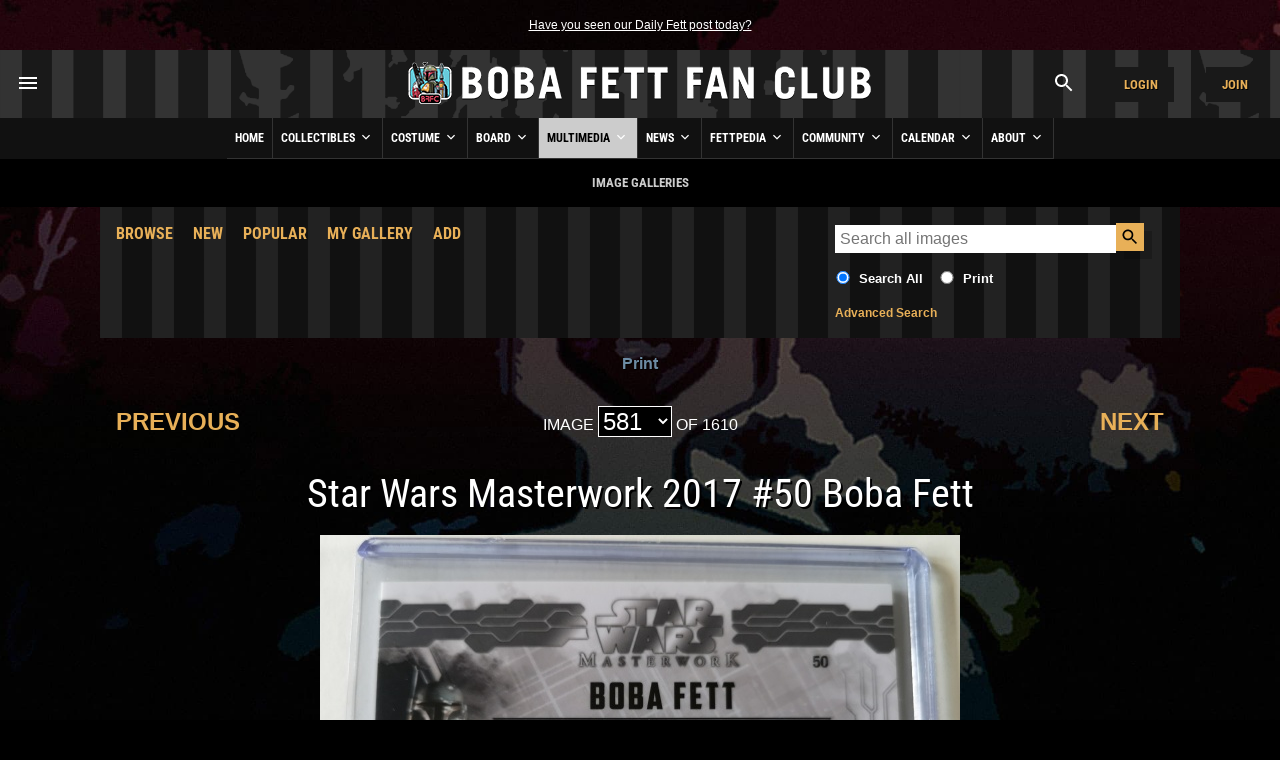

--- FILE ---
content_type: text/html; charset=UTF-8
request_url: https://www.bobafettfanclub.com/multimedia/galleries/12196/
body_size: 27813
content:
<!DOCTYPE html><html class="no-js" lang="en"><!--

           |~
           |.---.
          .'_____`. /\
          |~xxxxx~| ||
          |_  #  _| ||
     .------`-#-'-----.
    (___|\_________/|_.`.
     /  | _________ | | |
    /   |/   _|_   \| | |
   /   /X|  __|__  |/ `.|
  (  --< \/    _\//|_ |`.
  `.    ~----.-~=====,:=======
    ~-._____/___:__(``/| |
      |    |      XX|~ | |
       \__/======| /|  `.|
       |_\|\    /|/_|    )
       |_   \__/   _| .-'
       | \ .'||`. / |(_|
    LS |  ||.'`.||  |   )
       |  `'|  |`'  |  /
       |    |  |    |\/

	   ______  ______  ______  ______       ______ ______ ______ ______     ______ ______  __   __       ______  __      __  __  ______    
	   /\  == \/\  __ \/\  == \/\  __ \     /\  ___/\  ___/\__  _/\__  _\   /\  ___/\  __ \/\ "-.\ \     /\  ___\/\ \    /\ \/\ \/\  == \   
	   \ \  __<\ \ \/\ \ \  __<\ \  __ \    \ \  __\ \  __\/_/\ \/_/\ \/   \ \  __\ \  __ \ \ \-.  \    \ \ \___\ \ \___\ \ \_\ \ \  __<   
		\ \_____\ \_____\ \_____\ \_\ \_\    \ \_\  \ \_____\ \_\  \ \_\    \ \_\  \ \_\ \_\ \_\"\_\    \ \_____\ \_____\ \_____\ \_____\ 
		 \/_____/\/_____/\/_____/\/_/\/_/     \/_/   \/_____/ \/_/   \/_/     \/_/   \/_/\/_/\/_/ \/_/     \/_____/\/_____/\/_____/\/_____/ 

-->
<head prefix= "og: http://ogp.me/ns# fb: http://ogp.me/ns/fb# product: http://ogp.me/ns/product#"><meta charset="utf-8"><title>Star Wars Masterwork 2017 #50 Boba Fett - Image Galleries - Boba Fett Fan Club</title><!-- meta --><meta name="description" content=""><meta itemprop="name" content="Star Wars Masterwork 2017 #50 Boba Fett - Image Galleries - Boba Fett Fan Club"><meta itemprop="description" content=""><meta itemprop="image" content="https://www.bobafettfanclub.com/tn/640x640/multimedia/galleries/albums/userpics/10001/star-wars-masterwork-2017-50-boba-fett-16199647300.jpg"><meta name="robots" content="all,max-image-preview:large,max-snippet:-1,max-video-preview:-1"><meta name="googlebot" content="NOODP"><meta name="google-site-verification" content="ZksM3NOe4D9HUqooc888vKswHUFCW93RyoGCJx0hoIs"><meta name="msvalidate.01" content="DD01FB09E85604C8BAA710FC76C408DA"><meta name="p:domain_verify" content="ff9e80f6c1dc7dea151702f0b3dd0d9e"><meta name="viewport" content="width=device-width, initial-scale=1"><!-- css --><style>@font-face {	font-display: swap;	font-family: 'Roboto Condensed';	font-style: normal;	font-weight: 400;	src: url('/fonts/roboto-condensed-v27-latin-regular.woff2') format('woff2'), url('/fonts/roboto-condensed-v27-latin-regular.ttf') format('truetype');
}
@font-face {	font-display: swap;	font-family: 'Roboto Condensed';	font-style: normal;	font-weight: 700;	src: url('/fonts/roboto-condensed-v27-latin-700.woff2') format('woff2'), url('/fonts/roboto-condensed-v27-latin-700.ttf') format('truetype');
}</style><link rel="stylesheet" href="/css/cookieconsent.css"><link rel="stylesheet" href="/minify/?g=css&v=1768804549"><!-- prefetch/preconnect --><link rel="dns-prefetch" href="//www.google-analytics.com"><!-- favicons --><link rel="apple-touch-icon" sizes="180x180" href="/apple-touch-icon.png?v=6938O3j0N9"><link rel="icon" type="image/png" sizes="32x32" href="/favicon-32x32.png?v=6938O3j0N9"><link rel="icon" type="image/png" sizes="16x16" href="/favicon-16x16.png?v=6938O3j0N9"><link rel="manifest" href="/site.webmanifest?v=6938O3j0N9"><link rel="mask-icon" href="/safari-pinned-tab.svg?v=6938O3j0N9" color="#111111"><link rel="shortcut icon" href="/favicon.ico?v=6938O3j0N9"><meta name="msapplication-TileColor" content="#111111"><meta name="theme-color" content="#111111"><!-- links --><link rel="search" type="application/opensearchdescription+xml" title="Search Boba Fett Fan Club" href="/opensearch.xml"><link rel="alternate" type="application/rss+xml" title="RSS" href="https://www.bobafettfanclub.com/news/feed/"><link rel="canonical" href="https://www.bobafettfanclub.com/multimedia/galleries/12196/"><!-- open graph --><meta property="og:url" content="https://www.bobafettfanclub.com/multimedia/galleries/12196/"><meta property="og:title" content="Star Wars Masterwork 2017 #50 Boba Fett - Image Galleries - Boba Fett Fan Club"><meta property="og:description" content=""><meta property="og:type" content="article"><meta property="og:site_name" content="Boba Fett Fan Club"><meta property="fb:admins" content="2506278"><meta property="fb:app_id" content="483247811832219"><meta property="fb:pages" content="23276402243"><meta property="article:content_tier" content="free"><meta property="og:image:alt" content="Star Wars Masterwork 2017 #50 Boba Fett - Image Galleries - Boba Fett Fan Club"><meta property="og:image" content="https://www.bobafettfanclub.com/tn/640x640/multimedia/galleries/albums/userpics/10001/star-wars-masterwork-2017-50-boba-fett-16199647300.jpg"><!-- twitter card --><meta name="twitter:url" content="https://www.bobafettfanclub.com/multimedia/galleries/12196/"><meta name="twitter:title" content="Star Wars Masterwork 2017 #50 Boba Fett - Image Galleries - Boba Fett Fan Club"><meta name="twitter:description" content=""><meta name="twitter:card" content="summary_large_image"><meta name="twitter:site" content="@bobafettfanclub"><meta name="twitter:image" content="https://www.bobafettfanclub.com/tn/640x640/multimedia/galleries/albums/userpics/10001/star-wars-masterwork-2017-50-boba-fett-16199647300.jpg"><!-- pinterest --><meta name="p:domain_verify" content="d9a38cae912d71a6331810282215a71b"><!-- dublin core --><meta name="DC.title" lang="en" content="Star Wars Masterwork 2017 #50 Boba Fett - Image Galleries - Boba Fett Fan Club"><meta name="DC.description" lang="en" content=""><meta name="DC.subject" lang="en" content="Boba Fett, Boba Fett Fan Club, Boba Fett Multimedia, Fett, Boba, Jango, Mandalorian, Mando, helmet"><meta name="DC.creator" content="Boba Fett Fan Club"><meta name="DC.publisher" content="Boba Fett Fan Club"><meta name="DC.language" content="en"></head><body id="multimedia" class="galleries"><div id="doc"> <div id="hd"><div class="gutter"><small id="quoteOfTheMoment" class="first last"><a href="/ticker/102/">Have you seen our Daily Fett post today?</a></small></div><!-- start header --><div id="masthead" role="banner"><div id="titlecontainer" style="justify-content: space-between;"><div id="menu-container"><div class="flex-horizontal"><div class="flex-none" style="margin-left:1rem;"><a href="#" class="bffc-toggle" data-toggle="#desktop-menu" data-single-folder><img src="/images/icons/baseline_menu_white_24px.svg" height="24" width="24" alt="Menu Icon"></a></div></div></div><div id="logo-container" style="display: flex; align-items: center; justify-content: center; height: 100%;"><a href="/" style="display:block"><img src="/images/logo/logo-rotj.png" srcset="/images/logo/logo-rotj@2x.png 2x" alt="Boba Fett Fan Club" height="68" width="480"></a></div><div id="account-container"><div class="flex-horizontal"><div class="flex-column" style="margin-left: auto;"><div class="gutter"><a href="#" class="bffc-toggle" data-toggle="#search-toggle-box" data-classes="is-active" data-single-folder><img src="/images/icons/baseline_search_white_24px.svg" alt="Search Icon" height="24" width="24"></a></div></div><div class="flex-column"><div class="gutter"><a target="_parent" href="/login/?from=header" data-fancybox-type="iframe" id="headerLogin" class="button accountBox">Login</a></div></div><div class="flex-column"><div class="gutter"><a target="_parent" href="/join/?from=header" data-fancybox-type="iframe" id="headerJoin" class="button accountBox">Join</a></div></div></div></div><div id="desktop-menu" class="bffc-toggle-folder" style="display:none;"><div class="gutter"><div class="sitemap"><div class="inline-block-container"><p class="last"><a href="/">Home</a></p></div><div class="inline-block-container"><p class="last"><a href="/bounty/">Collectibles</a></p><ul><li><a href="/bounty/my/">My Bounty</a></li><li><a href="/bounty/category/">Categories</a></li><li><a href="/bounty/colorway/">Colorways</a></li><li><a href="/bounty/list/">Lists</a></li><li><a href="/bounty/manufacturer/">Manufacturers</a></li><li><a href="/bounty/ratings/">Ratings</a></li><li><a href="/bounty/review/">Reviews</a></li><li><a href="/bounty/year/">Years</a></li><li><a href="/bounty/timeline/">Timeline</a></li></ul></div><div class="inline-block-container"><p class="last"><a href="/costume/">Costume</a></p><ul><li><a href="/costume/my/">My Costume</a></li><li><a href="/costume/variant/">Variants</a></li><li><a href="/costume/detail/">Details</a></li><li><a href="/costume/cosplay/">Cosplay</a></li></ul></div><div class="inline-block-container"><p class="last"><a href="/board/">Board</a></p><ul><li><a href="/board/my/">My Posts and Topics</a></li><li><a href="/board/new/">New Posts</a></li><li><a href="/board/topic/add/">Add New Topic</a></li></ul></div><div class="inline-block-container"><p class="last"><a href="/multimedia/">Multimedia</a></p><ul><li><a href="/multimedia/daily/">Daily Fett</a></li><li><a href="/multimedia/galleries/">Image Galleries</a></li><li><a href="/multimedia/music/">Fan Music</a></li><li><a href="/multimedia/audio/">Audio</a></li><li><a href="/multimedia/films/">Fan Films</a></li><li><a href="/multimedia/video/">Video</a></li><li><a href="/multimedia/fiction/">Fan Fiction</a></li><li><a href="/multimedia/games/">Games</a></li><li><a href="/multimedia/desktop/">Wallpaper and Downloads</a></li></ul></div><div class="inline-block-container"><p class="last"><a href="/news/">News</a></p><ul><li><a href="/news/archive/">News Archive (Since 1998)</a></li><li><a href="/news/tag/exclusive/">Exclusives</a></li><li><a href="/news/tag/guide/">Guides</a></li><li><a href="/news/tag/review/">Reviews</a></li><li><a href="/news/fett-fact-check/">Fett Fact Check</a></li><li><a href="/news/guides/">Seasonal Guides</a></li></ul></div><div class="inline-block-container"><p class="last"><a href="/fettpedia/">Fettpedia</a></p><ul><li><a href="/fettpedia/behind-the-mask/">Behind the Mask</a></li><li><a href="/fettpedia/thisdayinhistory/">This Day In History</a></li><li><a href="/fettpedia/fett-facts/">Fett Facts</a></li><li><a href="/fettpedia/fett-references/">Fett References</a></li><li><a href="/fettpedia/timeline/">Fett Timeline</a></li><li><a href="/fettpedia/quotes/">Quotes</a></li></ul></div><div class="inline-block-container"><p class="last"><a href="/community/">Community</a></p><ul><li><a href="/activity/">Activity</a></li><li><a href="/community/contests/">Contests</a></li><li><a href="/community/members/">Members</a></li><li><a href="/community/star-wars-name-generator/">Name Generator</a></li><li><a href="/message/">Messages</a></li><li><a href="/community/trophies/">Trophies</a></li></ul></div><div class="inline-block-container"><p class="last"><a href="/calendar/">Calendar</a></p><ul><li><a href="/calendar/my/">My Calendar</a></li><li><a href="/calendar/temueramorrison/">Temuera Morrison</a></li><li><a href="/calendar/daniellogan/">Daniel Logan</a></li><li><a href="/calendar/donbies/">Don Bies</a></li><li><a href="/calendar/johnmorton/">John Morton</a></li><li><a href="/calendar/markaustin/">Mark Austin</a></li><li><a href="/calendar/dickeybeer/">Dickey Beer</a></li><li><a href="/calendar/glennrandalljr/">Glenn Randall Jr.</a></li><li><a href="/calendar/eyadelbitar/">Eyad Elbitar</a></li><li><a href="/calendar/nelsonhall/">Nelson Hall</a></li><li><a href="/calendar/costume-and-props/">Costume and Props</a></li><li><a href="/calendar/jeremybulloch/">Jeremy Bulloch</a></li></ul></div><div class="inline-block-container"><p class="last"><a href="/about/">About</a></p><ul><li><a href="/about/volunteers/">Volunteer Team</a></li><li><a href="/about/mediakit/">Media Kit</a></li><li><a href="/about/press/">Press</a></li><li><a href="/about/history/">History of BFFC</a></li><li><a href="/about/links/">Links</a></li><li><a href="/about/shop/">Shop</a></li><li><a href="/about/contact/">Contact</a></li></ul></div><div class="inline-block-container"><p class="last"><a href="/search/">Search</a></p></div><div class="inline-block-container"><p class="last"><a href="/login/">Login</a></p></div><div class="inline-block-container"><p class="last"><a href="/join/">Join</a></p></div></div><!-- /.sitemap --></div></div></div><!-- /#title-container --><div id="bffc-navigation" role="navigation"><ul id="bffc-nav-icon-menu"><li id="menu-toggle-icon" class="menu-icons"><a href="#"><img src="/images/icons/baseline_menu_white_24px.svg" height="18" width="18" alt="Menu Icon"> Menu</a></li><li id="search-toggle-icon" class="menu-icons"><a href="#"><img src="/images/icons/baseline_search_white_24px.svg" height="18" width="18" alt="Search Icon"> Search</a></li><li id="account-toggle-icon" class="menu-icons"><a href="#"><img src="/images/icons/baseline_account_box_white_24px.svg" height="18" width="18" alt="Account Icon"> Account</a></li></ul><!-- /#bffc-nav-icon-menu --><ul id="bffc-nav"><li id="li0"><a href="/" class="parent">Home</a></li><!-- cached @ 1767768319 --><li id="li3"><a href="/bounty/" class="parent">Collectibles <img src="/images/icons/baseline-keyboard_arrow_down-24px.svg" height="16" width="16" alt="Down Arrow Icon"></a><ul><li class="bffc-nav-mobile-only"><a href="/bounty/">Collectibles Overview</a></li><li><a href="/bounty/my/" class="child">My Bounty</a></li><li><a href="/bounty/category/" class="child">Categories</a></li><li><a href="/bounty/colorway/" class="child">Colorways</a></li><li><a href="/bounty/list/" class="child">Lists</a></li><li><a href="/bounty/manufacturer/" class="child">Manufacturers</a></li><li><a href="/bounty/ratings/" class="child">Ratings</a></li><li><a href="/bounty/review/" class="child">Reviews</a></li><li><a href="/bounty/year/" class="child">Years</a></li><li><a href="/bounty/timeline/" class="child">Timeline</a></li></ul></li><li id="li125"><a href="/costume/" class="parent">Costume <img src="/images/icons/baseline-keyboard_arrow_down-24px.svg" height="16" width="16" alt="Down Arrow Icon"></a><ul><li class="bffc-nav-mobile-only"><a href="/costume/">Costume Overview</a></li><li><a href="/costume/my/" class="child">My Costume</a></li><li><a href="/costume/variant/" class="child">Variants</a></li><li><a href="/costume/detail/" class="child">Details</a></li><li><a href="/costume/cosplay/" class="child">Cosplay</a></li></ul></li><li id="li93"><a href="/board/" class="parent">Board <img src="/images/icons/baseline-keyboard_arrow_down-24px.svg" height="16" width="16" alt="Down Arrow Icon"></a><ul><li class="bffc-nav-mobile-only"><a href="/board/">Board Overview</a></li><li><a href="/board/my/" class="child">My Posts and Topics</a></li><li><a href="/board/new/" class="child">New Posts</a></li><li><a href="/board/topic/add/" class="child">Add New Topic</a></li></ul></li><li id="li8"><a href="/multimedia/" class="parent">Multimedia <img src="/images/icons/baseline-keyboard_arrow_down-24px.svg" height="16" width="16" alt="Down Arrow Icon"></a><ul><li class="bffc-nav-mobile-only"><a href="/multimedia/">Multimedia Overview</a></li><li><a href="/multimedia/daily/" class="child">Daily Fett</a></li><li><a href="/multimedia/galleries/" class="child">Image Galleries</a></li><li><a href="/multimedia/music/" class="child">Fan Music</a></li><li><a href="/multimedia/audio/" class="child">Audio</a></li><li><a href="/multimedia/films/" class="child">Fan Films</a></li><li><a href="/multimedia/video/" class="child">Video</a></li><li><a href="/multimedia/fiction/" class="child">Fan Fiction</a></li><li><a href="/multimedia/games/" class="child">Games</a></li><li><a href="/multimedia/desktop/" class="child">Wallpaper and Downloads</a></li></ul></li><li id="li9"><a href="/news/" class="parent">News <img src="/images/icons/baseline-keyboard_arrow_down-24px.svg" height="16" width="16" alt="Down Arrow Icon"></a><ul><li class="bffc-nav-mobile-only"><a href="/news/">News Overview</a></li><li><a href="/news/archive/" class="child">News Archive (Since 1998)</a></li><li><a href="/news/tag/exclusive/" class="child">Exclusives</a></li><li><a href="/news/tag/guide/" class="child">Guides</a></li><li><a href="/news/tag/review/" class="child">Reviews</a></li><li><a href="/news/fett-fact-check/" class="child">Fett Fact Check</a></li><li><a href="/news/guides/" class="child">Seasonal Guides</a></li></ul></li><li id="li7"><a href="/fettpedia/" class="parent">Fettpedia <img src="/images/icons/baseline-keyboard_arrow_down-24px.svg" height="16" width="16" alt="Down Arrow Icon"></a><ul><li class="bffc-nav-mobile-only"><a href="/fettpedia/">Fettpedia Overview</a></li><li><a href="/fettpedia/behind-the-mask/" class="child">Behind the Mask</a></li><li><a href="/fettpedia/thisdayinhistory/" class="child">This Day In History</a></li><li><a href="/fettpedia/fett-facts/" class="child">Fett Facts</a></li><li><a href="/fettpedia/fett-references/" class="child">Fett References</a></li><li><a href="/fettpedia/timeline/" class="child">Fett Timeline</a></li><li><a href="/fettpedia/quotes/" class="child">Quotes</a></li></ul></li><li id="li10"><a href="/community/" class="parent">Community <img src="/images/icons/baseline-keyboard_arrow_down-24px.svg" height="16" width="16" alt="Down Arrow Icon"></a><ul><li class="bffc-nav-mobile-only"><a href="/community/">Community Overview</a></li><li><a href="/activity/" class="child">Activity</a></li><li><a href="/community/contests/" class="child">Contests</a></li><li><a href="/community/members/" class="child">Members</a></li><li><a href="/community/star-wars-name-generator/" class="child">Name Generator</a></li><li><a href="/message/" class="child">Messages</a></li><li><a href="/community/trophies/" class="child">Trophies</a></li></ul></li><li id="li83"><a href="/calendar/" class="parent">Calendar <img src="/images/icons/baseline-keyboard_arrow_down-24px.svg" height="16" width="16" alt="Down Arrow Icon"></a><ul><li class="bffc-nav-mobile-only"><a href="/calendar/">Calendar Overview</a></li><li><a href="/calendar/my/" class="child">My Calendar</a></li><li><a href="/calendar/temueramorrison/" class="child">Temuera Morrison</a></li><li><a href="/calendar/daniellogan/" class="child">Daniel Logan</a></li><li><a href="/calendar/donbies/" class="child">Don Bies</a></li><li><a href="/calendar/johnmorton/" class="child">John Morton</a></li><li><a href="/calendar/markaustin/" class="child">Mark Austin</a></li><li><a href="/calendar/dickeybeer/" class="child">Dickey Beer</a></li><li><a href="/calendar/glennrandalljr/" class="child">Glenn Randall Jr.</a></li><li><a href="/calendar/eyadelbitar/" class="child">Eyad Elbitar</a></li><li><a href="/calendar/nelsonhall/" class="child">Nelson Hall</a></li><li><a href="/calendar/costume-and-props/" class="child">Costume and Props</a></li><li><a href="/calendar/jeremybulloch/" class="child">Jeremy Bulloch</a></li></ul></li><li id="li11"><a href="/about/" class="parent">About <img src="/images/icons/baseline-keyboard_arrow_down-24px.svg" height="16" width="16" alt="Down Arrow Icon"></a><ul><li class="bffc-nav-mobile-only"><a href="/about/">About Overview</a></li><li><a href="/about/volunteers/" class="child">Volunteer Team</a></li><li><a href="/about/mediakit/" class="child">Media Kit</a></li><li><a href="/about/press/" class="child">Press</a></li><li><a href="/about/history/" class="child">History of BFFC</a></li><li><a href="/about/links/" class="child">Links</a></li><li><a href="/about/shop/" class="child">Shop</a></li><li><a href="/about/contact/" class="child">Contact</a></li></ul></li></ul></div><div id="search-toggle-box" class="bffc-toggle-folder"><div class="gutter"><div role="search" class="searchbox"><form target="_parent" action="https://www.bobafettfanclub.com/search/"><label for="searchbox-query-696f6e993df02" class="visually-hidden">Search BFFC</label><input class="query" placeholder="Search BFFC" id="searchbox-query-696f6e993df02" type="text" value="" name="q" autocomplete="off" required style="position:relative; font-size:2rem; padding:1rem;"><input id="sa-696f6e993df02" class="submit" type="submit" value="&raquo;" style="position:absolute; right:0; top:0; bottom:0; width: 48px; height: 100%;"></form></div><!-- /.searchbox --></div></div><div id="account-toggle-box" class="bffc-toggle-folder"><div class="gutter"><div class="flex-vertical" style="justify-content: center;"><div class="flex-column" style="margin-left: auto;"><div class="gutter"></div></div><div class="flex-column"><div class="gutter"><a target="_parent" href="/login/?from=header" data-fancybox-type="iframe" id="headerLoginHorizontal" class="button accountBox">Login</a></div></div><div class="flex-column"><div class="gutter"><a target="_parent" href="/join/?from=header" data-fancybox-type="iframe" id="headerJoinHorizontal" class="button accountBox">Join</a></div></div></div></div></div></div><!-- /#masthead --><div class="deck" style="background:#000;"><div class="gutter" style="font-family:'Roboto Condensed', Helvetica, Arial; text-transform:uppercase; font-weight:700; text-align:center;">Image Galleries</div></div> </div><!-- /#hd --> <div id="bd" role="main"><div class="deck"><div class="threethree"><div class="gutter"><div class="flex-horizontal sub-nav"><div class="flex-column"><a href="/multimedia/galleries/">Browse</a></div><div class="flex-column"><a href="/multimedia/galleries/new/">New</a></div><div class="flex-column"><a href="/multimedia/galleries/popular/">Popular</a></div><div class="flex-column"><a href="/multimedia/galleries/my/">My Gallery</a></div><div class="flex-column"><a href="/multimedia/galleries/add/?ps=19">Add</a></div></div></div></div><div class="three"><div class="gutter"><div class="searchWrapper searchbox"><form action="/multimedia/galleries/search/" method="GET" class="last"><div class="flex-horizontal"><div class="flex-column flex-one"><label for="searchBountyQuery" class="searchbox-query-input-label"><input id="searchBountyQuery" placeholder="Search all images" type="text" name="q" value="" maxlength="255" autocomplete="off" spellcheck="false" autofocus="autofocus"></label></div><div class="flex-column flex-none"><input class="submit" type="submit"></div></div><div class="searchbox-filters flex-horizontal flex-horizontal-top"><div class="flex-none"><span class="flex-horizontal flex-horizontal-top"><span class="flex-none" style="margin-right:0.5rem;"><input id="search-all" type="radio" name="albumID" value="" checked="checked"></span><span class="flex-one"><label for="search-all">Search All</label></span></span></div><div class="flex-one"><span class="flex-horizontal flex-horizontal-top"><span class="flex-none" style="margin-right:0.5rem;"><input id="search-category" type="radio" name="albumID" value="19"></span><span class="flex-one"><label for="search-category">Print</label></span></span></div></div><small class="searchbox-filters"><a href="/multimedia/galleries/search/">Advanced Search</a></small></form></div></div></div></div><div class="gutter" style="text-align:center; padding-bottom:0;"><p class="first last" style="text-align:center"><a href="/multimedia/galleries/album/19/">Print</a></p></div><nav class="pagination flex-horizontal flex-nowrap"><div class="pagination-previous flex-column flex-column-grow flex-three"><div class="gutter"><a href="/multimedia/galleries/12197/">Previous</a></div></div><div class="pagination-number flex-column flex-column-grow flex-three"><div class="gutter"><span style="color:#fff;">Image <select class="pagination-dropdown" onChange="window.document.location.href=this.options[this.selectedIndex].value;" value="GO"><option value="?page=1">1</option><option value="?page=2">2</option><option value="?page=3">3</option><option value="?page=4">4</option><option value="?page=5">5</option><option value="?page=6">6</option><option value="?page=7">7</option><option value="?page=8">8</option><option value="?page=9">9</option><option value="?page=10">10</option><option value="?page=11">11</option><option value="?page=12">12</option><option value="?page=13">13</option><option value="?page=14">14</option><option value="?page=15">15</option><option value="?page=16">16</option><option value="?page=17">17</option><option value="?page=18">18</option><option value="?page=19">19</option><option value="?page=20">20</option><option value="?page=21">21</option><option value="?page=22">22</option><option value="?page=23">23</option><option value="?page=24">24</option><option value="?page=25">25</option><option value="?page=26">26</option><option value="?page=27">27</option><option value="?page=28">28</option><option value="?page=29">29</option><option value="?page=30">30</option><option value="?page=31">31</option><option value="?page=32">32</option><option value="?page=33">33</option><option value="?page=34">34</option><option value="?page=35">35</option><option value="?page=36">36</option><option value="?page=37">37</option><option value="?page=38">38</option><option value="?page=39">39</option><option value="?page=40">40</option><option value="?page=41">41</option><option value="?page=42">42</option><option value="?page=43">43</option><option value="?page=44">44</option><option value="?page=45">45</option><option value="?page=46">46</option><option value="?page=47">47</option><option value="?page=48">48</option><option value="?page=49">49</option><option value="?page=50">50</option><option value="?page=51">51</option><option value="?page=52">52</option><option value="?page=53">53</option><option value="?page=54">54</option><option value="?page=55">55</option><option value="?page=56">56</option><option value="?page=57">57</option><option value="?page=58">58</option><option value="?page=59">59</option><option value="?page=60">60</option><option value="?page=61">61</option><option value="?page=62">62</option><option value="?page=63">63</option><option value="?page=64">64</option><option value="?page=65">65</option><option value="?page=66">66</option><option value="?page=67">67</option><option value="?page=68">68</option><option value="?page=69">69</option><option value="?page=70">70</option><option value="?page=71">71</option><option value="?page=72">72</option><option value="?page=73">73</option><option value="?page=74">74</option><option value="?page=75">75</option><option value="?page=76">76</option><option value="?page=77">77</option><option value="?page=78">78</option><option value="?page=79">79</option><option value="?page=80">80</option><option value="?page=81">81</option><option value="?page=82">82</option><option value="?page=83">83</option><option value="?page=84">84</option><option value="?page=85">85</option><option value="?page=86">86</option><option value="?page=87">87</option><option value="?page=88">88</option><option value="?page=89">89</option><option value="?page=90">90</option><option value="?page=91">91</option><option value="?page=92">92</option><option value="?page=93">93</option><option value="?page=94">94</option><option value="?page=95">95</option><option value="?page=96">96</option><option value="?page=97">97</option><option value="?page=98">98</option><option value="?page=99">99</option><option value="?page=100">100</option><option value="?page=101">101</option><option value="?page=102">102</option><option value="?page=103">103</option><option value="?page=104">104</option><option value="?page=105">105</option><option value="?page=106">106</option><option value="?page=107">107</option><option value="?page=108">108</option><option value="?page=109">109</option><option value="?page=110">110</option><option value="?page=111">111</option><option value="?page=112">112</option><option value="?page=113">113</option><option value="?page=114">114</option><option value="?page=115">115</option><option value="?page=116">116</option><option value="?page=117">117</option><option value="?page=118">118</option><option value="?page=119">119</option><option value="?page=120">120</option><option value="?page=121">121</option><option value="?page=122">122</option><option value="?page=123">123</option><option value="?page=124">124</option><option value="?page=125">125</option><option value="?page=126">126</option><option value="?page=127">127</option><option value="?page=128">128</option><option value="?page=129">129</option><option value="?page=130">130</option><option value="?page=131">131</option><option value="?page=132">132</option><option value="?page=133">133</option><option value="?page=134">134</option><option value="?page=135">135</option><option value="?page=136">136</option><option value="?page=137">137</option><option value="?page=138">138</option><option value="?page=139">139</option><option value="?page=140">140</option><option value="?page=141">141</option><option value="?page=142">142</option><option value="?page=143">143</option><option value="?page=144">144</option><option value="?page=145">145</option><option value="?page=146">146</option><option value="?page=147">147</option><option value="?page=148">148</option><option value="?page=149">149</option><option value="?page=150">150</option><option value="?page=151">151</option><option value="?page=152">152</option><option value="?page=153">153</option><option value="?page=154">154</option><option value="?page=155">155</option><option value="?page=156">156</option><option value="?page=157">157</option><option value="?page=158">158</option><option value="?page=159">159</option><option value="?page=160">160</option><option value="?page=161">161</option><option value="?page=162">162</option><option value="?page=163">163</option><option value="?page=164">164</option><option value="?page=165">165</option><option value="?page=166">166</option><option value="?page=167">167</option><option value="?page=168">168</option><option value="?page=169">169</option><option value="?page=170">170</option><option value="?page=171">171</option><option value="?page=172">172</option><option value="?page=173">173</option><option value="?page=174">174</option><option value="?page=175">175</option><option value="?page=176">176</option><option value="?page=177">177</option><option value="?page=178">178</option><option value="?page=179">179</option><option value="?page=180">180</option><option value="?page=181">181</option><option value="?page=182">182</option><option value="?page=183">183</option><option value="?page=184">184</option><option value="?page=185">185</option><option value="?page=186">186</option><option value="?page=187">187</option><option value="?page=188">188</option><option value="?page=189">189</option><option value="?page=190">190</option><option value="?page=191">191</option><option value="?page=192">192</option><option value="?page=193">193</option><option value="?page=194">194</option><option value="?page=195">195</option><option value="?page=196">196</option><option value="?page=197">197</option><option value="?page=198">198</option><option value="?page=199">199</option><option value="?page=200">200</option><option value="?page=201">201</option><option value="?page=202">202</option><option value="?page=203">203</option><option value="?page=204">204</option><option value="?page=205">205</option><option value="?page=206">206</option><option value="?page=207">207</option><option value="?page=208">208</option><option value="?page=209">209</option><option value="?page=210">210</option><option value="?page=211">211</option><option value="?page=212">212</option><option value="?page=213">213</option><option value="?page=214">214</option><option value="?page=215">215</option><option value="?page=216">216</option><option value="?page=217">217</option><option value="?page=218">218</option><option value="?page=219">219</option><option value="?page=220">220</option><option value="?page=221">221</option><option value="?page=222">222</option><option value="?page=223">223</option><option value="?page=224">224</option><option value="?page=225">225</option><option value="?page=226">226</option><option value="?page=227">227</option><option value="?page=228">228</option><option value="?page=229">229</option><option value="?page=230">230</option><option value="?page=231">231</option><option value="?page=232">232</option><option value="?page=233">233</option><option value="?page=234">234</option><option value="?page=235">235</option><option value="?page=236">236</option><option value="?page=237">237</option><option value="?page=238">238</option><option value="?page=239">239</option><option value="?page=240">240</option><option value="?page=241">241</option><option value="?page=242">242</option><option value="?page=243">243</option><option value="?page=244">244</option><option value="?page=245">245</option><option value="?page=246">246</option><option value="?page=247">247</option><option value="?page=248">248</option><option value="?page=249">249</option><option value="?page=250">250</option><option value="?page=251">251</option><option value="?page=252">252</option><option value="?page=253">253</option><option value="?page=254">254</option><option value="?page=255">255</option><option value="?page=256">256</option><option value="?page=257">257</option><option value="?page=258">258</option><option value="?page=259">259</option><option value="?page=260">260</option><option value="?page=261">261</option><option value="?page=262">262</option><option value="?page=263">263</option><option value="?page=264">264</option><option value="?page=265">265</option><option value="?page=266">266</option><option value="?page=267">267</option><option value="?page=268">268</option><option value="?page=269">269</option><option value="?page=270">270</option><option value="?page=271">271</option><option value="?page=272">272</option><option value="?page=273">273</option><option value="?page=274">274</option><option value="?page=275">275</option><option value="?page=276">276</option><option value="?page=277">277</option><option value="?page=278">278</option><option value="?page=279">279</option><option value="?page=280">280</option><option value="?page=281">281</option><option value="?page=282">282</option><option value="?page=283">283</option><option value="?page=284">284</option><option value="?page=285">285</option><option value="?page=286">286</option><option value="?page=287">287</option><option value="?page=288">288</option><option value="?page=289">289</option><option value="?page=290">290</option><option value="?page=291">291</option><option value="?page=292">292</option><option value="?page=293">293</option><option value="?page=294">294</option><option value="?page=295">295</option><option value="?page=296">296</option><option value="?page=297">297</option><option value="?page=298">298</option><option value="?page=299">299</option><option value="?page=300">300</option><option value="?page=301">301</option><option value="?page=302">302</option><option value="?page=303">303</option><option value="?page=304">304</option><option value="?page=305">305</option><option value="?page=306">306</option><option value="?page=307">307</option><option value="?page=308">308</option><option value="?page=309">309</option><option value="?page=310">310</option><option value="?page=311">311</option><option value="?page=312">312</option><option value="?page=313">313</option><option value="?page=314">314</option><option value="?page=315">315</option><option value="?page=316">316</option><option value="?page=317">317</option><option value="?page=318">318</option><option value="?page=319">319</option><option value="?page=320">320</option><option value="?page=321">321</option><option value="?page=322">322</option><option value="?page=323">323</option><option value="?page=324">324</option><option value="?page=325">325</option><option value="?page=326">326</option><option value="?page=327">327</option><option value="?page=328">328</option><option value="?page=329">329</option><option value="?page=330">330</option><option value="?page=331">331</option><option value="?page=332">332</option><option value="?page=333">333</option><option value="?page=334">334</option><option value="?page=335">335</option><option value="?page=336">336</option><option value="?page=337">337</option><option value="?page=338">338</option><option value="?page=339">339</option><option value="?page=340">340</option><option value="?page=341">341</option><option value="?page=342">342</option><option value="?page=343">343</option><option value="?page=344">344</option><option value="?page=345">345</option><option value="?page=346">346</option><option value="?page=347">347</option><option value="?page=348">348</option><option value="?page=349">349</option><option value="?page=350">350</option><option value="?page=351">351</option><option value="?page=352">352</option><option value="?page=353">353</option><option value="?page=354">354</option><option value="?page=355">355</option><option value="?page=356">356</option><option value="?page=357">357</option><option value="?page=358">358</option><option value="?page=359">359</option><option value="?page=360">360</option><option value="?page=361">361</option><option value="?page=362">362</option><option value="?page=363">363</option><option value="?page=364">364</option><option value="?page=365">365</option><option value="?page=366">366</option><option value="?page=367">367</option><option value="?page=368">368</option><option value="?page=369">369</option><option value="?page=370">370</option><option value="?page=371">371</option><option value="?page=372">372</option><option value="?page=373">373</option><option value="?page=374">374</option><option value="?page=375">375</option><option value="?page=376">376</option><option value="?page=377">377</option><option value="?page=378">378</option><option value="?page=379">379</option><option value="?page=380">380</option><option value="?page=381">381</option><option value="?page=382">382</option><option value="?page=383">383</option><option value="?page=384">384</option><option value="?page=385">385</option><option value="?page=386">386</option><option value="?page=387">387</option><option value="?page=388">388</option><option value="?page=389">389</option><option value="?page=390">390</option><option value="?page=391">391</option><option value="?page=392">392</option><option value="?page=393">393</option><option value="?page=394">394</option><option value="?page=395">395</option><option value="?page=396">396</option><option value="?page=397">397</option><option value="?page=398">398</option><option value="?page=399">399</option><option value="?page=400">400</option><option value="?page=401">401</option><option value="?page=402">402</option><option value="?page=403">403</option><option value="?page=404">404</option><option value="?page=405">405</option><option value="?page=406">406</option><option value="?page=407">407</option><option value="?page=408">408</option><option value="?page=409">409</option><option value="?page=410">410</option><option value="?page=411">411</option><option value="?page=412">412</option><option value="?page=413">413</option><option value="?page=414">414</option><option value="?page=415">415</option><option value="?page=416">416</option><option value="?page=417">417</option><option value="?page=418">418</option><option value="?page=419">419</option><option value="?page=420">420</option><option value="?page=421">421</option><option value="?page=422">422</option><option value="?page=423">423</option><option value="?page=424">424</option><option value="?page=425">425</option><option value="?page=426">426</option><option value="?page=427">427</option><option value="?page=428">428</option><option value="?page=429">429</option><option value="?page=430">430</option><option value="?page=431">431</option><option value="?page=432">432</option><option value="?page=433">433</option><option value="?page=434">434</option><option value="?page=435">435</option><option value="?page=436">436</option><option value="?page=437">437</option><option value="?page=438">438</option><option value="?page=439">439</option><option value="?page=440">440</option><option value="?page=441">441</option><option value="?page=442">442</option><option value="?page=443">443</option><option value="?page=444">444</option><option value="?page=445">445</option><option value="?page=446">446</option><option value="?page=447">447</option><option value="?page=448">448</option><option value="?page=449">449</option><option value="?page=450">450</option><option value="?page=451">451</option><option value="?page=452">452</option><option value="?page=453">453</option><option value="?page=454">454</option><option value="?page=455">455</option><option value="?page=456">456</option><option value="?page=457">457</option><option value="?page=458">458</option><option value="?page=459">459</option><option value="?page=460">460</option><option value="?page=461">461</option><option value="?page=462">462</option><option value="?page=463">463</option><option value="?page=464">464</option><option value="?page=465">465</option><option value="?page=466">466</option><option value="?page=467">467</option><option value="?page=468">468</option><option value="?page=469">469</option><option value="?page=470">470</option><option value="?page=471">471</option><option value="?page=472">472</option><option value="?page=473">473</option><option value="?page=474">474</option><option value="?page=475">475</option><option value="?page=476">476</option><option value="?page=477">477</option><option value="?page=478">478</option><option value="?page=479">479</option><option value="?page=480">480</option><option value="?page=481">481</option><option value="?page=482">482</option><option value="?page=483">483</option><option value="?page=484">484</option><option value="?page=485">485</option><option value="?page=486">486</option><option value="?page=487">487</option><option value="?page=488">488</option><option value="?page=489">489</option><option value="?page=490">490</option><option value="?page=491">491</option><option value="?page=492">492</option><option value="?page=493">493</option><option value="?page=494">494</option><option value="?page=495">495</option><option value="?page=496">496</option><option value="?page=497">497</option><option value="?page=498">498</option><option value="?page=499">499</option><option value="?page=500">500</option><option value="?page=501">501</option><option value="?page=502">502</option><option value="?page=503">503</option><option value="?page=504">504</option><option value="?page=505">505</option><option value="?page=506">506</option><option value="?page=507">507</option><option value="?page=508">508</option><option value="?page=509">509</option><option value="?page=510">510</option><option value="?page=511">511</option><option value="?page=512">512</option><option value="?page=513">513</option><option value="?page=514">514</option><option value="?page=515">515</option><option value="?page=516">516</option><option value="?page=517">517</option><option value="?page=518">518</option><option value="?page=519">519</option><option value="?page=520">520</option><option value="?page=521">521</option><option value="?page=522">522</option><option value="?page=523">523</option><option value="?page=524">524</option><option value="?page=525">525</option><option value="?page=526">526</option><option value="?page=527">527</option><option value="?page=528">528</option><option value="?page=529">529</option><option value="?page=530">530</option><option value="?page=531">531</option><option value="?page=532">532</option><option value="?page=533">533</option><option value="?page=534">534</option><option value="?page=535">535</option><option value="?page=536">536</option><option value="?page=537">537</option><option value="?page=538">538</option><option value="?page=539">539</option><option value="?page=540">540</option><option value="?page=541">541</option><option value="?page=542">542</option><option value="?page=543">543</option><option value="?page=544">544</option><option value="?page=545">545</option><option value="?page=546">546</option><option value="?page=547">547</option><option value="?page=548">548</option><option value="?page=549">549</option><option value="?page=550">550</option><option value="?page=551">551</option><option value="?page=552">552</option><option value="?page=553">553</option><option value="?page=554">554</option><option value="?page=555">555</option><option value="?page=556">556</option><option value="?page=557">557</option><option value="?page=558">558</option><option value="?page=559">559</option><option value="?page=560">560</option><option value="?page=561">561</option><option value="?page=562">562</option><option value="?page=563">563</option><option value="?page=564">564</option><option value="?page=565">565</option><option value="?page=566">566</option><option value="?page=567">567</option><option value="?page=568">568</option><option value="?page=569">569</option><option value="?page=570">570</option><option value="?page=571">571</option><option value="?page=572">572</option><option value="?page=573">573</option><option value="?page=574">574</option><option value="?page=575">575</option><option value="?page=576">576</option><option value="?page=577">577</option><option value="?page=578">578</option><option value="?page=579">579</option><option value="?page=580">580</option><option value="?page=581" selected="selected">581</option><option value="?page=582">582</option><option value="?page=583">583</option><option value="?page=584">584</option><option value="?page=585">585</option><option value="?page=586">586</option><option value="?page=587">587</option><option value="?page=588">588</option><option value="?page=589">589</option><option value="?page=590">590</option><option value="?page=591">591</option><option value="?page=592">592</option><option value="?page=593">593</option><option value="?page=594">594</option><option value="?page=595">595</option><option value="?page=596">596</option><option value="?page=597">597</option><option value="?page=598">598</option><option value="?page=599">599</option><option value="?page=600">600</option><option value="?page=601">601</option><option value="?page=602">602</option><option value="?page=603">603</option><option value="?page=604">604</option><option value="?page=605">605</option><option value="?page=606">606</option><option value="?page=607">607</option><option value="?page=608">608</option><option value="?page=609">609</option><option value="?page=610">610</option><option value="?page=611">611</option><option value="?page=612">612</option><option value="?page=613">613</option><option value="?page=614">614</option><option value="?page=615">615</option><option value="?page=616">616</option><option value="?page=617">617</option><option value="?page=618">618</option><option value="?page=619">619</option><option value="?page=620">620</option><option value="?page=621">621</option><option value="?page=622">622</option><option value="?page=623">623</option><option value="?page=624">624</option><option value="?page=625">625</option><option value="?page=626">626</option><option value="?page=627">627</option><option value="?page=628">628</option><option value="?page=629">629</option><option value="?page=630">630</option><option value="?page=631">631</option><option value="?page=632">632</option><option value="?page=633">633</option><option value="?page=634">634</option><option value="?page=635">635</option><option value="?page=636">636</option><option value="?page=637">637</option><option value="?page=638">638</option><option value="?page=639">639</option><option value="?page=640">640</option><option value="?page=641">641</option><option value="?page=642">642</option><option value="?page=643">643</option><option value="?page=644">644</option><option value="?page=645">645</option><option value="?page=646">646</option><option value="?page=647">647</option><option value="?page=648">648</option><option value="?page=649">649</option><option value="?page=650">650</option><option value="?page=651">651</option><option value="?page=652">652</option><option value="?page=653">653</option><option value="?page=654">654</option><option value="?page=655">655</option><option value="?page=656">656</option><option value="?page=657">657</option><option value="?page=658">658</option><option value="?page=659">659</option><option value="?page=660">660</option><option value="?page=661">661</option><option value="?page=662">662</option><option value="?page=663">663</option><option value="?page=664">664</option><option value="?page=665">665</option><option value="?page=666">666</option><option value="?page=667">667</option><option value="?page=668">668</option><option value="?page=669">669</option><option value="?page=670">670</option><option value="?page=671">671</option><option value="?page=672">672</option><option value="?page=673">673</option><option value="?page=674">674</option><option value="?page=675">675</option><option value="?page=676">676</option><option value="?page=677">677</option><option value="?page=678">678</option><option value="?page=679">679</option><option value="?page=680">680</option><option value="?page=681">681</option><option value="?page=682">682</option><option value="?page=683">683</option><option value="?page=684">684</option><option value="?page=685">685</option><option value="?page=686">686</option><option value="?page=687">687</option><option value="?page=688">688</option><option value="?page=689">689</option><option value="?page=690">690</option><option value="?page=691">691</option><option value="?page=692">692</option><option value="?page=693">693</option><option value="?page=694">694</option><option value="?page=695">695</option><option value="?page=696">696</option><option value="?page=697">697</option><option value="?page=698">698</option><option value="?page=699">699</option><option value="?page=700">700</option><option value="?page=701">701</option><option value="?page=702">702</option><option value="?page=703">703</option><option value="?page=704">704</option><option value="?page=705">705</option><option value="?page=706">706</option><option value="?page=707">707</option><option value="?page=708">708</option><option value="?page=709">709</option><option value="?page=710">710</option><option value="?page=711">711</option><option value="?page=712">712</option><option value="?page=713">713</option><option value="?page=714">714</option><option value="?page=715">715</option><option value="?page=716">716</option><option value="?page=717">717</option><option value="?page=718">718</option><option value="?page=719">719</option><option value="?page=720">720</option><option value="?page=721">721</option><option value="?page=722">722</option><option value="?page=723">723</option><option value="?page=724">724</option><option value="?page=725">725</option><option value="?page=726">726</option><option value="?page=727">727</option><option value="?page=728">728</option><option value="?page=729">729</option><option value="?page=730">730</option><option value="?page=731">731</option><option value="?page=732">732</option><option value="?page=733">733</option><option value="?page=734">734</option><option value="?page=735">735</option><option value="?page=736">736</option><option value="?page=737">737</option><option value="?page=738">738</option><option value="?page=739">739</option><option value="?page=740">740</option><option value="?page=741">741</option><option value="?page=742">742</option><option value="?page=743">743</option><option value="?page=744">744</option><option value="?page=745">745</option><option value="?page=746">746</option><option value="?page=747">747</option><option value="?page=748">748</option><option value="?page=749">749</option><option value="?page=750">750</option><option value="?page=751">751</option><option value="?page=752">752</option><option value="?page=753">753</option><option value="?page=754">754</option><option value="?page=755">755</option><option value="?page=756">756</option><option value="?page=757">757</option><option value="?page=758">758</option><option value="?page=759">759</option><option value="?page=760">760</option><option value="?page=761">761</option><option value="?page=762">762</option><option value="?page=763">763</option><option value="?page=764">764</option><option value="?page=765">765</option><option value="?page=766">766</option><option value="?page=767">767</option><option value="?page=768">768</option><option value="?page=769">769</option><option value="?page=770">770</option><option value="?page=771">771</option><option value="?page=772">772</option><option value="?page=773">773</option><option value="?page=774">774</option><option value="?page=775">775</option><option value="?page=776">776</option><option value="?page=777">777</option><option value="?page=778">778</option><option value="?page=779">779</option><option value="?page=780">780</option><option value="?page=781">781</option><option value="?page=782">782</option><option value="?page=783">783</option><option value="?page=784">784</option><option value="?page=785">785</option><option value="?page=786">786</option><option value="?page=787">787</option><option value="?page=788">788</option><option value="?page=789">789</option><option value="?page=790">790</option><option value="?page=791">791</option><option value="?page=792">792</option><option value="?page=793">793</option><option value="?page=794">794</option><option value="?page=795">795</option><option value="?page=796">796</option><option value="?page=797">797</option><option value="?page=798">798</option><option value="?page=799">799</option><option value="?page=800">800</option><option value="?page=801">801</option><option value="?page=802">802</option><option value="?page=803">803</option><option value="?page=804">804</option><option value="?page=805">805</option><option value="?page=806">806</option><option value="?page=807">807</option><option value="?page=808">808</option><option value="?page=809">809</option><option value="?page=810">810</option><option value="?page=811">811</option><option value="?page=812">812</option><option value="?page=813">813</option><option value="?page=814">814</option><option value="?page=815">815</option><option value="?page=816">816</option><option value="?page=817">817</option><option value="?page=818">818</option><option value="?page=819">819</option><option value="?page=820">820</option><option value="?page=821">821</option><option value="?page=822">822</option><option value="?page=823">823</option><option value="?page=824">824</option><option value="?page=825">825</option><option value="?page=826">826</option><option value="?page=827">827</option><option value="?page=828">828</option><option value="?page=829">829</option><option value="?page=830">830</option><option value="?page=831">831</option><option value="?page=832">832</option><option value="?page=833">833</option><option value="?page=834">834</option><option value="?page=835">835</option><option value="?page=836">836</option><option value="?page=837">837</option><option value="?page=838">838</option><option value="?page=839">839</option><option value="?page=840">840</option><option value="?page=841">841</option><option value="?page=842">842</option><option value="?page=843">843</option><option value="?page=844">844</option><option value="?page=845">845</option><option value="?page=846">846</option><option value="?page=847">847</option><option value="?page=848">848</option><option value="?page=849">849</option><option value="?page=850">850</option><option value="?page=851">851</option><option value="?page=852">852</option><option value="?page=853">853</option><option value="?page=854">854</option><option value="?page=855">855</option><option value="?page=856">856</option><option value="?page=857">857</option><option value="?page=858">858</option><option value="?page=859">859</option><option value="?page=860">860</option><option value="?page=861">861</option><option value="?page=862">862</option><option value="?page=863">863</option><option value="?page=864">864</option><option value="?page=865">865</option><option value="?page=866">866</option><option value="?page=867">867</option><option value="?page=868">868</option><option value="?page=869">869</option><option value="?page=870">870</option><option value="?page=871">871</option><option value="?page=872">872</option><option value="?page=873">873</option><option value="?page=874">874</option><option value="?page=875">875</option><option value="?page=876">876</option><option value="?page=877">877</option><option value="?page=878">878</option><option value="?page=879">879</option><option value="?page=880">880</option><option value="?page=881">881</option><option value="?page=882">882</option><option value="?page=883">883</option><option value="?page=884">884</option><option value="?page=885">885</option><option value="?page=886">886</option><option value="?page=887">887</option><option value="?page=888">888</option><option value="?page=889">889</option><option value="?page=890">890</option><option value="?page=891">891</option><option value="?page=892">892</option><option value="?page=893">893</option><option value="?page=894">894</option><option value="?page=895">895</option><option value="?page=896">896</option><option value="?page=897">897</option><option value="?page=898">898</option><option value="?page=899">899</option><option value="?page=900">900</option><option value="?page=901">901</option><option value="?page=902">902</option><option value="?page=903">903</option><option value="?page=904">904</option><option value="?page=905">905</option><option value="?page=906">906</option><option value="?page=907">907</option><option value="?page=908">908</option><option value="?page=909">909</option><option value="?page=910">910</option><option value="?page=911">911</option><option value="?page=912">912</option><option value="?page=913">913</option><option value="?page=914">914</option><option value="?page=915">915</option><option value="?page=916">916</option><option value="?page=917">917</option><option value="?page=918">918</option><option value="?page=919">919</option><option value="?page=920">920</option><option value="?page=921">921</option><option value="?page=922">922</option><option value="?page=923">923</option><option value="?page=924">924</option><option value="?page=925">925</option><option value="?page=926">926</option><option value="?page=927">927</option><option value="?page=928">928</option><option value="?page=929">929</option><option value="?page=930">930</option><option value="?page=931">931</option><option value="?page=932">932</option><option value="?page=933">933</option><option value="?page=934">934</option><option value="?page=935">935</option><option value="?page=936">936</option><option value="?page=937">937</option><option value="?page=938">938</option><option value="?page=939">939</option><option value="?page=940">940</option><option value="?page=941">941</option><option value="?page=942">942</option><option value="?page=943">943</option><option value="?page=944">944</option><option value="?page=945">945</option><option value="?page=946">946</option><option value="?page=947">947</option><option value="?page=948">948</option><option value="?page=949">949</option><option value="?page=950">950</option><option value="?page=951">951</option><option value="?page=952">952</option><option value="?page=953">953</option><option value="?page=954">954</option><option value="?page=955">955</option><option value="?page=956">956</option><option value="?page=957">957</option><option value="?page=958">958</option><option value="?page=959">959</option><option value="?page=960">960</option><option value="?page=961">961</option><option value="?page=962">962</option><option value="?page=963">963</option><option value="?page=964">964</option><option value="?page=965">965</option><option value="?page=966">966</option><option value="?page=967">967</option><option value="?page=968">968</option><option value="?page=969">969</option><option value="?page=970">970</option><option value="?page=971">971</option><option value="?page=972">972</option><option value="?page=973">973</option><option value="?page=974">974</option><option value="?page=975">975</option><option value="?page=976">976</option><option value="?page=977">977</option><option value="?page=978">978</option><option value="?page=979">979</option><option value="?page=980">980</option><option value="?page=981">981</option><option value="?page=982">982</option><option value="?page=983">983</option><option value="?page=984">984</option><option value="?page=985">985</option><option value="?page=986">986</option><option value="?page=987">987</option><option value="?page=988">988</option><option value="?page=989">989</option><option value="?page=990">990</option><option value="?page=991">991</option><option value="?page=992">992</option><option value="?page=993">993</option><option value="?page=994">994</option><option value="?page=995">995</option><option value="?page=996">996</option><option value="?page=997">997</option><option value="?page=998">998</option><option value="?page=999">999</option><option value="?page=1000">1000</option><option value="?page=1001">1001</option><option value="?page=1002">1002</option><option value="?page=1003">1003</option><option value="?page=1004">1004</option><option value="?page=1005">1005</option><option value="?page=1006">1006</option><option value="?page=1007">1007</option><option value="?page=1008">1008</option><option value="?page=1009">1009</option><option value="?page=1010">1010</option><option value="?page=1011">1011</option><option value="?page=1012">1012</option><option value="?page=1013">1013</option><option value="?page=1014">1014</option><option value="?page=1015">1015</option><option value="?page=1016">1016</option><option value="?page=1017">1017</option><option value="?page=1018">1018</option><option value="?page=1019">1019</option><option value="?page=1020">1020</option><option value="?page=1021">1021</option><option value="?page=1022">1022</option><option value="?page=1023">1023</option><option value="?page=1024">1024</option><option value="?page=1025">1025</option><option value="?page=1026">1026</option><option value="?page=1027">1027</option><option value="?page=1028">1028</option><option value="?page=1029">1029</option><option value="?page=1030">1030</option><option value="?page=1031">1031</option><option value="?page=1032">1032</option><option value="?page=1033">1033</option><option value="?page=1034">1034</option><option value="?page=1035">1035</option><option value="?page=1036">1036</option><option value="?page=1037">1037</option><option value="?page=1038">1038</option><option value="?page=1039">1039</option><option value="?page=1040">1040</option><option value="?page=1041">1041</option><option value="?page=1042">1042</option><option value="?page=1043">1043</option><option value="?page=1044">1044</option><option value="?page=1045">1045</option><option value="?page=1046">1046</option><option value="?page=1047">1047</option><option value="?page=1048">1048</option><option value="?page=1049">1049</option><option value="?page=1050">1050</option><option value="?page=1051">1051</option><option value="?page=1052">1052</option><option value="?page=1053">1053</option><option value="?page=1054">1054</option><option value="?page=1055">1055</option><option value="?page=1056">1056</option><option value="?page=1057">1057</option><option value="?page=1058">1058</option><option value="?page=1059">1059</option><option value="?page=1060">1060</option><option value="?page=1061">1061</option><option value="?page=1062">1062</option><option value="?page=1063">1063</option><option value="?page=1064">1064</option><option value="?page=1065">1065</option><option value="?page=1066">1066</option><option value="?page=1067">1067</option><option value="?page=1068">1068</option><option value="?page=1069">1069</option><option value="?page=1070">1070</option><option value="?page=1071">1071</option><option value="?page=1072">1072</option><option value="?page=1073">1073</option><option value="?page=1074">1074</option><option value="?page=1075">1075</option><option value="?page=1076">1076</option><option value="?page=1077">1077</option><option value="?page=1078">1078</option><option value="?page=1079">1079</option><option value="?page=1080">1080</option><option value="?page=1081">1081</option><option value="?page=1082">1082</option><option value="?page=1083">1083</option><option value="?page=1084">1084</option><option value="?page=1085">1085</option><option value="?page=1086">1086</option><option value="?page=1087">1087</option><option value="?page=1088">1088</option><option value="?page=1089">1089</option><option value="?page=1090">1090</option><option value="?page=1091">1091</option><option value="?page=1092">1092</option><option value="?page=1093">1093</option><option value="?page=1094">1094</option><option value="?page=1095">1095</option><option value="?page=1096">1096</option><option value="?page=1097">1097</option><option value="?page=1098">1098</option><option value="?page=1099">1099</option><option value="?page=1100">1100</option><option value="?page=1101">1101</option><option value="?page=1102">1102</option><option value="?page=1103">1103</option><option value="?page=1104">1104</option><option value="?page=1105">1105</option><option value="?page=1106">1106</option><option value="?page=1107">1107</option><option value="?page=1108">1108</option><option value="?page=1109">1109</option><option value="?page=1110">1110</option><option value="?page=1111">1111</option><option value="?page=1112">1112</option><option value="?page=1113">1113</option><option value="?page=1114">1114</option><option value="?page=1115">1115</option><option value="?page=1116">1116</option><option value="?page=1117">1117</option><option value="?page=1118">1118</option><option value="?page=1119">1119</option><option value="?page=1120">1120</option><option value="?page=1121">1121</option><option value="?page=1122">1122</option><option value="?page=1123">1123</option><option value="?page=1124">1124</option><option value="?page=1125">1125</option><option value="?page=1126">1126</option><option value="?page=1127">1127</option><option value="?page=1128">1128</option><option value="?page=1129">1129</option><option value="?page=1130">1130</option><option value="?page=1131">1131</option><option value="?page=1132">1132</option><option value="?page=1133">1133</option><option value="?page=1134">1134</option><option value="?page=1135">1135</option><option value="?page=1136">1136</option><option value="?page=1137">1137</option><option value="?page=1138">1138</option><option value="?page=1139">1139</option><option value="?page=1140">1140</option><option value="?page=1141">1141</option><option value="?page=1142">1142</option><option value="?page=1143">1143</option><option value="?page=1144">1144</option><option value="?page=1145">1145</option><option value="?page=1146">1146</option><option value="?page=1147">1147</option><option value="?page=1148">1148</option><option value="?page=1149">1149</option><option value="?page=1150">1150</option><option value="?page=1151">1151</option><option value="?page=1152">1152</option><option value="?page=1153">1153</option><option value="?page=1154">1154</option><option value="?page=1155">1155</option><option value="?page=1156">1156</option><option value="?page=1157">1157</option><option value="?page=1158">1158</option><option value="?page=1159">1159</option><option value="?page=1160">1160</option><option value="?page=1161">1161</option><option value="?page=1162">1162</option><option value="?page=1163">1163</option><option value="?page=1164">1164</option><option value="?page=1165">1165</option><option value="?page=1166">1166</option><option value="?page=1167">1167</option><option value="?page=1168">1168</option><option value="?page=1169">1169</option><option value="?page=1170">1170</option><option value="?page=1171">1171</option><option value="?page=1172">1172</option><option value="?page=1173">1173</option><option value="?page=1174">1174</option><option value="?page=1175">1175</option><option value="?page=1176">1176</option><option value="?page=1177">1177</option><option value="?page=1178">1178</option><option value="?page=1179">1179</option><option value="?page=1180">1180</option><option value="?page=1181">1181</option><option value="?page=1182">1182</option><option value="?page=1183">1183</option><option value="?page=1184">1184</option><option value="?page=1185">1185</option><option value="?page=1186">1186</option><option value="?page=1187">1187</option><option value="?page=1188">1188</option><option value="?page=1189">1189</option><option value="?page=1190">1190</option><option value="?page=1191">1191</option><option value="?page=1192">1192</option><option value="?page=1193">1193</option><option value="?page=1194">1194</option><option value="?page=1195">1195</option><option value="?page=1196">1196</option><option value="?page=1197">1197</option><option value="?page=1198">1198</option><option value="?page=1199">1199</option><option value="?page=1200">1200</option><option value="?page=1201">1201</option><option value="?page=1202">1202</option><option value="?page=1203">1203</option><option value="?page=1204">1204</option><option value="?page=1205">1205</option><option value="?page=1206">1206</option><option value="?page=1207">1207</option><option value="?page=1208">1208</option><option value="?page=1209">1209</option><option value="?page=1210">1210</option><option value="?page=1211">1211</option><option value="?page=1212">1212</option><option value="?page=1213">1213</option><option value="?page=1214">1214</option><option value="?page=1215">1215</option><option value="?page=1216">1216</option><option value="?page=1217">1217</option><option value="?page=1218">1218</option><option value="?page=1219">1219</option><option value="?page=1220">1220</option><option value="?page=1221">1221</option><option value="?page=1222">1222</option><option value="?page=1223">1223</option><option value="?page=1224">1224</option><option value="?page=1225">1225</option><option value="?page=1226">1226</option><option value="?page=1227">1227</option><option value="?page=1228">1228</option><option value="?page=1229">1229</option><option value="?page=1230">1230</option><option value="?page=1231">1231</option><option value="?page=1232">1232</option><option value="?page=1233">1233</option><option value="?page=1234">1234</option><option value="?page=1235">1235</option><option value="?page=1236">1236</option><option value="?page=1237">1237</option><option value="?page=1238">1238</option><option value="?page=1239">1239</option><option value="?page=1240">1240</option><option value="?page=1241">1241</option><option value="?page=1242">1242</option><option value="?page=1243">1243</option><option value="?page=1244">1244</option><option value="?page=1245">1245</option><option value="?page=1246">1246</option><option value="?page=1247">1247</option><option value="?page=1248">1248</option><option value="?page=1249">1249</option><option value="?page=1250">1250</option><option value="?page=1251">1251</option><option value="?page=1252">1252</option><option value="?page=1253">1253</option><option value="?page=1254">1254</option><option value="?page=1255">1255</option><option value="?page=1256">1256</option><option value="?page=1257">1257</option><option value="?page=1258">1258</option><option value="?page=1259">1259</option><option value="?page=1260">1260</option><option value="?page=1261">1261</option><option value="?page=1262">1262</option><option value="?page=1263">1263</option><option value="?page=1264">1264</option><option value="?page=1265">1265</option><option value="?page=1266">1266</option><option value="?page=1267">1267</option><option value="?page=1268">1268</option><option value="?page=1269">1269</option><option value="?page=1270">1270</option><option value="?page=1271">1271</option><option value="?page=1272">1272</option><option value="?page=1273">1273</option><option value="?page=1274">1274</option><option value="?page=1275">1275</option><option value="?page=1276">1276</option><option value="?page=1277">1277</option><option value="?page=1278">1278</option><option value="?page=1279">1279</option><option value="?page=1280">1280</option><option value="?page=1281">1281</option><option value="?page=1282">1282</option><option value="?page=1283">1283</option><option value="?page=1284">1284</option><option value="?page=1285">1285</option><option value="?page=1286">1286</option><option value="?page=1287">1287</option><option value="?page=1288">1288</option><option value="?page=1289">1289</option><option value="?page=1290">1290</option><option value="?page=1291">1291</option><option value="?page=1292">1292</option><option value="?page=1293">1293</option><option value="?page=1294">1294</option><option value="?page=1295">1295</option><option value="?page=1296">1296</option><option value="?page=1297">1297</option><option value="?page=1298">1298</option><option value="?page=1299">1299</option><option value="?page=1300">1300</option><option value="?page=1301">1301</option><option value="?page=1302">1302</option><option value="?page=1303">1303</option><option value="?page=1304">1304</option><option value="?page=1305">1305</option><option value="?page=1306">1306</option><option value="?page=1307">1307</option><option value="?page=1308">1308</option><option value="?page=1309">1309</option><option value="?page=1310">1310</option><option value="?page=1311">1311</option><option value="?page=1312">1312</option><option value="?page=1313">1313</option><option value="?page=1314">1314</option><option value="?page=1315">1315</option><option value="?page=1316">1316</option><option value="?page=1317">1317</option><option value="?page=1318">1318</option><option value="?page=1319">1319</option><option value="?page=1320">1320</option><option value="?page=1321">1321</option><option value="?page=1322">1322</option><option value="?page=1323">1323</option><option value="?page=1324">1324</option><option value="?page=1325">1325</option><option value="?page=1326">1326</option><option value="?page=1327">1327</option><option value="?page=1328">1328</option><option value="?page=1329">1329</option><option value="?page=1330">1330</option><option value="?page=1331">1331</option><option value="?page=1332">1332</option><option value="?page=1333">1333</option><option value="?page=1334">1334</option><option value="?page=1335">1335</option><option value="?page=1336">1336</option><option value="?page=1337">1337</option><option value="?page=1338">1338</option><option value="?page=1339">1339</option><option value="?page=1340">1340</option><option value="?page=1341">1341</option><option value="?page=1342">1342</option><option value="?page=1343">1343</option><option value="?page=1344">1344</option><option value="?page=1345">1345</option><option value="?page=1346">1346</option><option value="?page=1347">1347</option><option value="?page=1348">1348</option><option value="?page=1349">1349</option><option value="?page=1350">1350</option><option value="?page=1351">1351</option><option value="?page=1352">1352</option><option value="?page=1353">1353</option><option value="?page=1354">1354</option><option value="?page=1355">1355</option><option value="?page=1356">1356</option><option value="?page=1357">1357</option><option value="?page=1358">1358</option><option value="?page=1359">1359</option><option value="?page=1360">1360</option><option value="?page=1361">1361</option><option value="?page=1362">1362</option><option value="?page=1363">1363</option><option value="?page=1364">1364</option><option value="?page=1365">1365</option><option value="?page=1366">1366</option><option value="?page=1367">1367</option><option value="?page=1368">1368</option><option value="?page=1369">1369</option><option value="?page=1370">1370</option><option value="?page=1371">1371</option><option value="?page=1372">1372</option><option value="?page=1373">1373</option><option value="?page=1374">1374</option><option value="?page=1375">1375</option><option value="?page=1376">1376</option><option value="?page=1377">1377</option><option value="?page=1378">1378</option><option value="?page=1379">1379</option><option value="?page=1380">1380</option><option value="?page=1381">1381</option><option value="?page=1382">1382</option><option value="?page=1383">1383</option><option value="?page=1384">1384</option><option value="?page=1385">1385</option><option value="?page=1386">1386</option><option value="?page=1387">1387</option><option value="?page=1388">1388</option><option value="?page=1389">1389</option><option value="?page=1390">1390</option><option value="?page=1391">1391</option><option value="?page=1392">1392</option><option value="?page=1393">1393</option><option value="?page=1394">1394</option><option value="?page=1395">1395</option><option value="?page=1396">1396</option><option value="?page=1397">1397</option><option value="?page=1398">1398</option><option value="?page=1399">1399</option><option value="?page=1400">1400</option><option value="?page=1401">1401</option><option value="?page=1402">1402</option><option value="?page=1403">1403</option><option value="?page=1404">1404</option><option value="?page=1405">1405</option><option value="?page=1406">1406</option><option value="?page=1407">1407</option><option value="?page=1408">1408</option><option value="?page=1409">1409</option><option value="?page=1410">1410</option><option value="?page=1411">1411</option><option value="?page=1412">1412</option><option value="?page=1413">1413</option><option value="?page=1414">1414</option><option value="?page=1415">1415</option><option value="?page=1416">1416</option><option value="?page=1417">1417</option><option value="?page=1418">1418</option><option value="?page=1419">1419</option><option value="?page=1420">1420</option><option value="?page=1421">1421</option><option value="?page=1422">1422</option><option value="?page=1423">1423</option><option value="?page=1424">1424</option><option value="?page=1425">1425</option><option value="?page=1426">1426</option><option value="?page=1427">1427</option><option value="?page=1428">1428</option><option value="?page=1429">1429</option><option value="?page=1430">1430</option><option value="?page=1431">1431</option><option value="?page=1432">1432</option><option value="?page=1433">1433</option><option value="?page=1434">1434</option><option value="?page=1435">1435</option><option value="?page=1436">1436</option><option value="?page=1437">1437</option><option value="?page=1438">1438</option><option value="?page=1439">1439</option><option value="?page=1440">1440</option><option value="?page=1441">1441</option><option value="?page=1442">1442</option><option value="?page=1443">1443</option><option value="?page=1444">1444</option><option value="?page=1445">1445</option><option value="?page=1446">1446</option><option value="?page=1447">1447</option><option value="?page=1448">1448</option><option value="?page=1449">1449</option><option value="?page=1450">1450</option><option value="?page=1451">1451</option><option value="?page=1452">1452</option><option value="?page=1453">1453</option><option value="?page=1454">1454</option><option value="?page=1455">1455</option><option value="?page=1456">1456</option><option value="?page=1457">1457</option><option value="?page=1458">1458</option><option value="?page=1459">1459</option><option value="?page=1460">1460</option><option value="?page=1461">1461</option><option value="?page=1462">1462</option><option value="?page=1463">1463</option><option value="?page=1464">1464</option><option value="?page=1465">1465</option><option value="?page=1466">1466</option><option value="?page=1467">1467</option><option value="?page=1468">1468</option><option value="?page=1469">1469</option><option value="?page=1470">1470</option><option value="?page=1471">1471</option><option value="?page=1472">1472</option><option value="?page=1473">1473</option><option value="?page=1474">1474</option><option value="?page=1475">1475</option><option value="?page=1476">1476</option><option value="?page=1477">1477</option><option value="?page=1478">1478</option><option value="?page=1479">1479</option><option value="?page=1480">1480</option><option value="?page=1481">1481</option><option value="?page=1482">1482</option><option value="?page=1483">1483</option><option value="?page=1484">1484</option><option value="?page=1485">1485</option><option value="?page=1486">1486</option><option value="?page=1487">1487</option><option value="?page=1488">1488</option><option value="?page=1489">1489</option><option value="?page=1490">1490</option><option value="?page=1491">1491</option><option value="?page=1492">1492</option><option value="?page=1493">1493</option><option value="?page=1494">1494</option><option value="?page=1495">1495</option><option value="?page=1496">1496</option><option value="?page=1497">1497</option><option value="?page=1498">1498</option><option value="?page=1499">1499</option><option value="?page=1500">1500</option><option value="?page=1501">1501</option><option value="?page=1502">1502</option><option value="?page=1503">1503</option><option value="?page=1504">1504</option><option value="?page=1505">1505</option><option value="?page=1506">1506</option><option value="?page=1507">1507</option><option value="?page=1508">1508</option><option value="?page=1509">1509</option><option value="?page=1510">1510</option><option value="?page=1511">1511</option><option value="?page=1512">1512</option><option value="?page=1513">1513</option><option value="?page=1514">1514</option><option value="?page=1515">1515</option><option value="?page=1516">1516</option><option value="?page=1517">1517</option><option value="?page=1518">1518</option><option value="?page=1519">1519</option><option value="?page=1520">1520</option><option value="?page=1521">1521</option><option value="?page=1522">1522</option><option value="?page=1523">1523</option><option value="?page=1524">1524</option><option value="?page=1525">1525</option><option value="?page=1526">1526</option><option value="?page=1527">1527</option><option value="?page=1528">1528</option><option value="?page=1529">1529</option><option value="?page=1530">1530</option><option value="?page=1531">1531</option><option value="?page=1532">1532</option><option value="?page=1533">1533</option><option value="?page=1534">1534</option><option value="?page=1535">1535</option><option value="?page=1536">1536</option><option value="?page=1537">1537</option><option value="?page=1538">1538</option><option value="?page=1539">1539</option><option value="?page=1540">1540</option><option value="?page=1541">1541</option><option value="?page=1542">1542</option><option value="?page=1543">1543</option><option value="?page=1544">1544</option><option value="?page=1545">1545</option><option value="?page=1546">1546</option><option value="?page=1547">1547</option><option value="?page=1548">1548</option><option value="?page=1549">1549</option><option value="?page=1550">1550</option><option value="?page=1551">1551</option><option value="?page=1552">1552</option><option value="?page=1553">1553</option><option value="?page=1554">1554</option><option value="?page=1555">1555</option><option value="?page=1556">1556</option><option value="?page=1557">1557</option><option value="?page=1558">1558</option><option value="?page=1559">1559</option><option value="?page=1560">1560</option><option value="?page=1561">1561</option><option value="?page=1562">1562</option><option value="?page=1563">1563</option><option value="?page=1564">1564</option><option value="?page=1565">1565</option><option value="?page=1566">1566</option><option value="?page=1567">1567</option><option value="?page=1568">1568</option><option value="?page=1569">1569</option><option value="?page=1570">1570</option><option value="?page=1571">1571</option><option value="?page=1572">1572</option><option value="?page=1573">1573</option><option value="?page=1574">1574</option><option value="?page=1575">1575</option><option value="?page=1576">1576</option><option value="?page=1577">1577</option><option value="?page=1578">1578</option><option value="?page=1579">1579</option><option value="?page=1580">1580</option><option value="?page=1581">1581</option><option value="?page=1582">1582</option><option value="?page=1583">1583</option><option value="?page=1584">1584</option><option value="?page=1585">1585</option><option value="?page=1586">1586</option><option value="?page=1587">1587</option><option value="?page=1588">1588</option><option value="?page=1589">1589</option><option value="?page=1590">1590</option><option value="?page=1591">1591</option><option value="?page=1592">1592</option><option value="?page=1593">1593</option><option value="?page=1594">1594</option><option value="?page=1595">1595</option><option value="?page=1596">1596</option><option value="?page=1597">1597</option><option value="?page=1598">1598</option><option value="?page=1599">1599</option><option value="?page=1600">1600</option><option value="?page=1601">1601</option><option value="?page=1602">1602</option><option value="?page=1603">1603</option><option value="?page=1604">1604</option><option value="?page=1605">1605</option><option value="?page=1606">1606</option><option value="?page=1607">1607</option><option value="?page=1608">1608</option><option value="?page=1609">1609</option><option value="?page=1610">1610</option></select> of 1610</span></div></div><div class="pagination-next flex-column flex-column-grow flex-three"><div class="gutter"><a href="/multimedia/galleries/12195/">Next</a></div></div></nav><div class="gutter" style="padding-top:0;"><h2 style="text-align:center;">Star Wars Masterwork 2017 #50 Boba Fett</h2><div class="protected-image-wrap"><div class="protected-image-top"><!--
Image Use Policy: If saving and re-posting, please credit the original source and/or Boba Fett Fan Club. Our Boba Fett image galleries are a unique resource and it takes a lot of time and effort to curate, plus we aim to provide attribution and source references. Thank you for enjoying and supporting BFFC.
--><img src="/tn/640x640/multimedia/galleries/albums/userpics/10001/star-wars-masterwork-2017-50-boba-fett-16199647300.jpg" srcset="/multimedia/galleries/albums/userpics/10001/star-wars-masterwork-2017-50-boba-fett-16199647300.jpg 2x"></div><div class="protected-image-bottom"></div></div><p style="text-align:center;"></p><div class="gutter medium-border" style="margin-bottom:1em; width:auto;"><small>Related</small><h4>Collectible</h4><a href="/bounty/print/cards-topps-masterwork/star-wars-masterwork-2017-50-boba-fett/">Star Wars Masterwork 2017 #50 Boba Fett</a><br></div><div class="gutter" style="border:1px solid #555; margin-bottom:1em; width:auto;"><small class="first last"><strong>Image Use Policy</strong><br>If saving and re-posting, please credit the original source and/or Boba Fett Fan Club. Our Boba Fett image galleries are a unique resource and it takes a lot of time and effort to curate, plus we aim to provide attribution and source references. Thank you for enjoying and supporting BFFC.</small></div><hr><div class="grid-wrap grid-wrap-two grid-gap-one"><div><h4>Date Added</h4><p>May 2, 2021</p><h4>Dimensions</h4><p>3347 &times; 2468</p><h4>Uploaded by BFFC Member</h4><span class="chip"><a href="/member/8203/" class="flex-horizontal"><span class="flex-none" style="line-height:0; margin-right:0.5rem !important;"><img src="https://www.bobafettfanclub.com/tn/25x25/boards/img/avatars/8203.jpg?1541880951" srcset= "https://www.bobafettfanclub.com/tn/50x50/boards/img/avatars/8203.jpg?1541880951 2x" alt="Avatar for BFFC member DashRendar2" height="25" width="25" style="vertical-align:middle"></span>DashRendar2</a></span></div><div><h4>Views</h4><p>388</p><h4 style="color:#555;">Image ID #</h4><p style="color:#555;">12196</p></div></div><hr><form id="saveFavoriteImage" action="/classes/admin.php" method="post" class="usercanedit"><input type="hidden" name="formID" value="FavoriteImage"><input type="hidden" name="userID" value=""><input type="hidden" name="p" value="12196"><input type="hidden" name="action" value="favorite"><input type="hidden" name="subsavegalleryimage" value="1"><input type="hidden" name="csrf_token" value="231fa2de4d7dbe87672ad6eb5fd6fbe698feb010"><button>Favorite in "My Gallery"</button><div id="processingFormFavoriteImage" style="display:none;"><img src="/images/loading.gif" alt="Processing..."></div><div id="responseFormFavoriteImage"></div></form></div><!-- /.gutter --><nav class="pagination flex-horizontal flex-nowrap"><div class="pagination-previous flex-column flex-column-grow flex-three"><div class="gutter"><a href="/multimedia/galleries/12197/">Previous</a></div></div><div class="pagination-number flex-column flex-column-grow flex-three"><div class="gutter"><span style="color:#fff;">Image <select class="pagination-dropdown" onChange="window.document.location.href=this.options[this.selectedIndex].value;" value="GO"><option value="?page=1">1</option><option value="?page=2">2</option><option value="?page=3">3</option><option value="?page=4">4</option><option value="?page=5">5</option><option value="?page=6">6</option><option value="?page=7">7</option><option value="?page=8">8</option><option value="?page=9">9</option><option value="?page=10">10</option><option value="?page=11">11</option><option value="?page=12">12</option><option value="?page=13">13</option><option value="?page=14">14</option><option value="?page=15">15</option><option value="?page=16">16</option><option value="?page=17">17</option><option value="?page=18">18</option><option value="?page=19">19</option><option value="?page=20">20</option><option value="?page=21">21</option><option value="?page=22">22</option><option value="?page=23">23</option><option value="?page=24">24</option><option value="?page=25">25</option><option value="?page=26">26</option><option value="?page=27">27</option><option value="?page=28">28</option><option value="?page=29">29</option><option value="?page=30">30</option><option value="?page=31">31</option><option value="?page=32">32</option><option value="?page=33">33</option><option value="?page=34">34</option><option value="?page=35">35</option><option value="?page=36">36</option><option value="?page=37">37</option><option value="?page=38">38</option><option value="?page=39">39</option><option value="?page=40">40</option><option value="?page=41">41</option><option value="?page=42">42</option><option value="?page=43">43</option><option value="?page=44">44</option><option value="?page=45">45</option><option value="?page=46">46</option><option value="?page=47">47</option><option value="?page=48">48</option><option value="?page=49">49</option><option value="?page=50">50</option><option value="?page=51">51</option><option value="?page=52">52</option><option value="?page=53">53</option><option value="?page=54">54</option><option value="?page=55">55</option><option value="?page=56">56</option><option value="?page=57">57</option><option value="?page=58">58</option><option value="?page=59">59</option><option value="?page=60">60</option><option value="?page=61">61</option><option value="?page=62">62</option><option value="?page=63">63</option><option value="?page=64">64</option><option value="?page=65">65</option><option value="?page=66">66</option><option value="?page=67">67</option><option value="?page=68">68</option><option value="?page=69">69</option><option value="?page=70">70</option><option value="?page=71">71</option><option value="?page=72">72</option><option value="?page=73">73</option><option value="?page=74">74</option><option value="?page=75">75</option><option value="?page=76">76</option><option value="?page=77">77</option><option value="?page=78">78</option><option value="?page=79">79</option><option value="?page=80">80</option><option value="?page=81">81</option><option value="?page=82">82</option><option value="?page=83">83</option><option value="?page=84">84</option><option value="?page=85">85</option><option value="?page=86">86</option><option value="?page=87">87</option><option value="?page=88">88</option><option value="?page=89">89</option><option value="?page=90">90</option><option value="?page=91">91</option><option value="?page=92">92</option><option value="?page=93">93</option><option value="?page=94">94</option><option value="?page=95">95</option><option value="?page=96">96</option><option value="?page=97">97</option><option value="?page=98">98</option><option value="?page=99">99</option><option value="?page=100">100</option><option value="?page=101">101</option><option value="?page=102">102</option><option value="?page=103">103</option><option value="?page=104">104</option><option value="?page=105">105</option><option value="?page=106">106</option><option value="?page=107">107</option><option value="?page=108">108</option><option value="?page=109">109</option><option value="?page=110">110</option><option value="?page=111">111</option><option value="?page=112">112</option><option value="?page=113">113</option><option value="?page=114">114</option><option value="?page=115">115</option><option value="?page=116">116</option><option value="?page=117">117</option><option value="?page=118">118</option><option value="?page=119">119</option><option value="?page=120">120</option><option value="?page=121">121</option><option value="?page=122">122</option><option value="?page=123">123</option><option value="?page=124">124</option><option value="?page=125">125</option><option value="?page=126">126</option><option value="?page=127">127</option><option value="?page=128">128</option><option value="?page=129">129</option><option value="?page=130">130</option><option value="?page=131">131</option><option value="?page=132">132</option><option value="?page=133">133</option><option value="?page=134">134</option><option value="?page=135">135</option><option value="?page=136">136</option><option value="?page=137">137</option><option value="?page=138">138</option><option value="?page=139">139</option><option value="?page=140">140</option><option value="?page=141">141</option><option value="?page=142">142</option><option value="?page=143">143</option><option value="?page=144">144</option><option value="?page=145">145</option><option value="?page=146">146</option><option value="?page=147">147</option><option value="?page=148">148</option><option value="?page=149">149</option><option value="?page=150">150</option><option value="?page=151">151</option><option value="?page=152">152</option><option value="?page=153">153</option><option value="?page=154">154</option><option value="?page=155">155</option><option value="?page=156">156</option><option value="?page=157">157</option><option value="?page=158">158</option><option value="?page=159">159</option><option value="?page=160">160</option><option value="?page=161">161</option><option value="?page=162">162</option><option value="?page=163">163</option><option value="?page=164">164</option><option value="?page=165">165</option><option value="?page=166">166</option><option value="?page=167">167</option><option value="?page=168">168</option><option value="?page=169">169</option><option value="?page=170">170</option><option value="?page=171">171</option><option value="?page=172">172</option><option value="?page=173">173</option><option value="?page=174">174</option><option value="?page=175">175</option><option value="?page=176">176</option><option value="?page=177">177</option><option value="?page=178">178</option><option value="?page=179">179</option><option value="?page=180">180</option><option value="?page=181">181</option><option value="?page=182">182</option><option value="?page=183">183</option><option value="?page=184">184</option><option value="?page=185">185</option><option value="?page=186">186</option><option value="?page=187">187</option><option value="?page=188">188</option><option value="?page=189">189</option><option value="?page=190">190</option><option value="?page=191">191</option><option value="?page=192">192</option><option value="?page=193">193</option><option value="?page=194">194</option><option value="?page=195">195</option><option value="?page=196">196</option><option value="?page=197">197</option><option value="?page=198">198</option><option value="?page=199">199</option><option value="?page=200">200</option><option value="?page=201">201</option><option value="?page=202">202</option><option value="?page=203">203</option><option value="?page=204">204</option><option value="?page=205">205</option><option value="?page=206">206</option><option value="?page=207">207</option><option value="?page=208">208</option><option value="?page=209">209</option><option value="?page=210">210</option><option value="?page=211">211</option><option value="?page=212">212</option><option value="?page=213">213</option><option value="?page=214">214</option><option value="?page=215">215</option><option value="?page=216">216</option><option value="?page=217">217</option><option value="?page=218">218</option><option value="?page=219">219</option><option value="?page=220">220</option><option value="?page=221">221</option><option value="?page=222">222</option><option value="?page=223">223</option><option value="?page=224">224</option><option value="?page=225">225</option><option value="?page=226">226</option><option value="?page=227">227</option><option value="?page=228">228</option><option value="?page=229">229</option><option value="?page=230">230</option><option value="?page=231">231</option><option value="?page=232">232</option><option value="?page=233">233</option><option value="?page=234">234</option><option value="?page=235">235</option><option value="?page=236">236</option><option value="?page=237">237</option><option value="?page=238">238</option><option value="?page=239">239</option><option value="?page=240">240</option><option value="?page=241">241</option><option value="?page=242">242</option><option value="?page=243">243</option><option value="?page=244">244</option><option value="?page=245">245</option><option value="?page=246">246</option><option value="?page=247">247</option><option value="?page=248">248</option><option value="?page=249">249</option><option value="?page=250">250</option><option value="?page=251">251</option><option value="?page=252">252</option><option value="?page=253">253</option><option value="?page=254">254</option><option value="?page=255">255</option><option value="?page=256">256</option><option value="?page=257">257</option><option value="?page=258">258</option><option value="?page=259">259</option><option value="?page=260">260</option><option value="?page=261">261</option><option value="?page=262">262</option><option value="?page=263">263</option><option value="?page=264">264</option><option value="?page=265">265</option><option value="?page=266">266</option><option value="?page=267">267</option><option value="?page=268">268</option><option value="?page=269">269</option><option value="?page=270">270</option><option value="?page=271">271</option><option value="?page=272">272</option><option value="?page=273">273</option><option value="?page=274">274</option><option value="?page=275">275</option><option value="?page=276">276</option><option value="?page=277">277</option><option value="?page=278">278</option><option value="?page=279">279</option><option value="?page=280">280</option><option value="?page=281">281</option><option value="?page=282">282</option><option value="?page=283">283</option><option value="?page=284">284</option><option value="?page=285">285</option><option value="?page=286">286</option><option value="?page=287">287</option><option value="?page=288">288</option><option value="?page=289">289</option><option value="?page=290">290</option><option value="?page=291">291</option><option value="?page=292">292</option><option value="?page=293">293</option><option value="?page=294">294</option><option value="?page=295">295</option><option value="?page=296">296</option><option value="?page=297">297</option><option value="?page=298">298</option><option value="?page=299">299</option><option value="?page=300">300</option><option value="?page=301">301</option><option value="?page=302">302</option><option value="?page=303">303</option><option value="?page=304">304</option><option value="?page=305">305</option><option value="?page=306">306</option><option value="?page=307">307</option><option value="?page=308">308</option><option value="?page=309">309</option><option value="?page=310">310</option><option value="?page=311">311</option><option value="?page=312">312</option><option value="?page=313">313</option><option value="?page=314">314</option><option value="?page=315">315</option><option value="?page=316">316</option><option value="?page=317">317</option><option value="?page=318">318</option><option value="?page=319">319</option><option value="?page=320">320</option><option value="?page=321">321</option><option value="?page=322">322</option><option value="?page=323">323</option><option value="?page=324">324</option><option value="?page=325">325</option><option value="?page=326">326</option><option value="?page=327">327</option><option value="?page=328">328</option><option value="?page=329">329</option><option value="?page=330">330</option><option value="?page=331">331</option><option value="?page=332">332</option><option value="?page=333">333</option><option value="?page=334">334</option><option value="?page=335">335</option><option value="?page=336">336</option><option value="?page=337">337</option><option value="?page=338">338</option><option value="?page=339">339</option><option value="?page=340">340</option><option value="?page=341">341</option><option value="?page=342">342</option><option value="?page=343">343</option><option value="?page=344">344</option><option value="?page=345">345</option><option value="?page=346">346</option><option value="?page=347">347</option><option value="?page=348">348</option><option value="?page=349">349</option><option value="?page=350">350</option><option value="?page=351">351</option><option value="?page=352">352</option><option value="?page=353">353</option><option value="?page=354">354</option><option value="?page=355">355</option><option value="?page=356">356</option><option value="?page=357">357</option><option value="?page=358">358</option><option value="?page=359">359</option><option value="?page=360">360</option><option value="?page=361">361</option><option value="?page=362">362</option><option value="?page=363">363</option><option value="?page=364">364</option><option value="?page=365">365</option><option value="?page=366">366</option><option value="?page=367">367</option><option value="?page=368">368</option><option value="?page=369">369</option><option value="?page=370">370</option><option value="?page=371">371</option><option value="?page=372">372</option><option value="?page=373">373</option><option value="?page=374">374</option><option value="?page=375">375</option><option value="?page=376">376</option><option value="?page=377">377</option><option value="?page=378">378</option><option value="?page=379">379</option><option value="?page=380">380</option><option value="?page=381">381</option><option value="?page=382">382</option><option value="?page=383">383</option><option value="?page=384">384</option><option value="?page=385">385</option><option value="?page=386">386</option><option value="?page=387">387</option><option value="?page=388">388</option><option value="?page=389">389</option><option value="?page=390">390</option><option value="?page=391">391</option><option value="?page=392">392</option><option value="?page=393">393</option><option value="?page=394">394</option><option value="?page=395">395</option><option value="?page=396">396</option><option value="?page=397">397</option><option value="?page=398">398</option><option value="?page=399">399</option><option value="?page=400">400</option><option value="?page=401">401</option><option value="?page=402">402</option><option value="?page=403">403</option><option value="?page=404">404</option><option value="?page=405">405</option><option value="?page=406">406</option><option value="?page=407">407</option><option value="?page=408">408</option><option value="?page=409">409</option><option value="?page=410">410</option><option value="?page=411">411</option><option value="?page=412">412</option><option value="?page=413">413</option><option value="?page=414">414</option><option value="?page=415">415</option><option value="?page=416">416</option><option value="?page=417">417</option><option value="?page=418">418</option><option value="?page=419">419</option><option value="?page=420">420</option><option value="?page=421">421</option><option value="?page=422">422</option><option value="?page=423">423</option><option value="?page=424">424</option><option value="?page=425">425</option><option value="?page=426">426</option><option value="?page=427">427</option><option value="?page=428">428</option><option value="?page=429">429</option><option value="?page=430">430</option><option value="?page=431">431</option><option value="?page=432">432</option><option value="?page=433">433</option><option value="?page=434">434</option><option value="?page=435">435</option><option value="?page=436">436</option><option value="?page=437">437</option><option value="?page=438">438</option><option value="?page=439">439</option><option value="?page=440">440</option><option value="?page=441">441</option><option value="?page=442">442</option><option value="?page=443">443</option><option value="?page=444">444</option><option value="?page=445">445</option><option value="?page=446">446</option><option value="?page=447">447</option><option value="?page=448">448</option><option value="?page=449">449</option><option value="?page=450">450</option><option value="?page=451">451</option><option value="?page=452">452</option><option value="?page=453">453</option><option value="?page=454">454</option><option value="?page=455">455</option><option value="?page=456">456</option><option value="?page=457">457</option><option value="?page=458">458</option><option value="?page=459">459</option><option value="?page=460">460</option><option value="?page=461">461</option><option value="?page=462">462</option><option value="?page=463">463</option><option value="?page=464">464</option><option value="?page=465">465</option><option value="?page=466">466</option><option value="?page=467">467</option><option value="?page=468">468</option><option value="?page=469">469</option><option value="?page=470">470</option><option value="?page=471">471</option><option value="?page=472">472</option><option value="?page=473">473</option><option value="?page=474">474</option><option value="?page=475">475</option><option value="?page=476">476</option><option value="?page=477">477</option><option value="?page=478">478</option><option value="?page=479">479</option><option value="?page=480">480</option><option value="?page=481">481</option><option value="?page=482">482</option><option value="?page=483">483</option><option value="?page=484">484</option><option value="?page=485">485</option><option value="?page=486">486</option><option value="?page=487">487</option><option value="?page=488">488</option><option value="?page=489">489</option><option value="?page=490">490</option><option value="?page=491">491</option><option value="?page=492">492</option><option value="?page=493">493</option><option value="?page=494">494</option><option value="?page=495">495</option><option value="?page=496">496</option><option value="?page=497">497</option><option value="?page=498">498</option><option value="?page=499">499</option><option value="?page=500">500</option><option value="?page=501">501</option><option value="?page=502">502</option><option value="?page=503">503</option><option value="?page=504">504</option><option value="?page=505">505</option><option value="?page=506">506</option><option value="?page=507">507</option><option value="?page=508">508</option><option value="?page=509">509</option><option value="?page=510">510</option><option value="?page=511">511</option><option value="?page=512">512</option><option value="?page=513">513</option><option value="?page=514">514</option><option value="?page=515">515</option><option value="?page=516">516</option><option value="?page=517">517</option><option value="?page=518">518</option><option value="?page=519">519</option><option value="?page=520">520</option><option value="?page=521">521</option><option value="?page=522">522</option><option value="?page=523">523</option><option value="?page=524">524</option><option value="?page=525">525</option><option value="?page=526">526</option><option value="?page=527">527</option><option value="?page=528">528</option><option value="?page=529">529</option><option value="?page=530">530</option><option value="?page=531">531</option><option value="?page=532">532</option><option value="?page=533">533</option><option value="?page=534">534</option><option value="?page=535">535</option><option value="?page=536">536</option><option value="?page=537">537</option><option value="?page=538">538</option><option value="?page=539">539</option><option value="?page=540">540</option><option value="?page=541">541</option><option value="?page=542">542</option><option value="?page=543">543</option><option value="?page=544">544</option><option value="?page=545">545</option><option value="?page=546">546</option><option value="?page=547">547</option><option value="?page=548">548</option><option value="?page=549">549</option><option value="?page=550">550</option><option value="?page=551">551</option><option value="?page=552">552</option><option value="?page=553">553</option><option value="?page=554">554</option><option value="?page=555">555</option><option value="?page=556">556</option><option value="?page=557">557</option><option value="?page=558">558</option><option value="?page=559">559</option><option value="?page=560">560</option><option value="?page=561">561</option><option value="?page=562">562</option><option value="?page=563">563</option><option value="?page=564">564</option><option value="?page=565">565</option><option value="?page=566">566</option><option value="?page=567">567</option><option value="?page=568">568</option><option value="?page=569">569</option><option value="?page=570">570</option><option value="?page=571">571</option><option value="?page=572">572</option><option value="?page=573">573</option><option value="?page=574">574</option><option value="?page=575">575</option><option value="?page=576">576</option><option value="?page=577">577</option><option value="?page=578">578</option><option value="?page=579">579</option><option value="?page=580">580</option><option value="?page=581" selected="selected">581</option><option value="?page=582">582</option><option value="?page=583">583</option><option value="?page=584">584</option><option value="?page=585">585</option><option value="?page=586">586</option><option value="?page=587">587</option><option value="?page=588">588</option><option value="?page=589">589</option><option value="?page=590">590</option><option value="?page=591">591</option><option value="?page=592">592</option><option value="?page=593">593</option><option value="?page=594">594</option><option value="?page=595">595</option><option value="?page=596">596</option><option value="?page=597">597</option><option value="?page=598">598</option><option value="?page=599">599</option><option value="?page=600">600</option><option value="?page=601">601</option><option value="?page=602">602</option><option value="?page=603">603</option><option value="?page=604">604</option><option value="?page=605">605</option><option value="?page=606">606</option><option value="?page=607">607</option><option value="?page=608">608</option><option value="?page=609">609</option><option value="?page=610">610</option><option value="?page=611">611</option><option value="?page=612">612</option><option value="?page=613">613</option><option value="?page=614">614</option><option value="?page=615">615</option><option value="?page=616">616</option><option value="?page=617">617</option><option value="?page=618">618</option><option value="?page=619">619</option><option value="?page=620">620</option><option value="?page=621">621</option><option value="?page=622">622</option><option value="?page=623">623</option><option value="?page=624">624</option><option value="?page=625">625</option><option value="?page=626">626</option><option value="?page=627">627</option><option value="?page=628">628</option><option value="?page=629">629</option><option value="?page=630">630</option><option value="?page=631">631</option><option value="?page=632">632</option><option value="?page=633">633</option><option value="?page=634">634</option><option value="?page=635">635</option><option value="?page=636">636</option><option value="?page=637">637</option><option value="?page=638">638</option><option value="?page=639">639</option><option value="?page=640">640</option><option value="?page=641">641</option><option value="?page=642">642</option><option value="?page=643">643</option><option value="?page=644">644</option><option value="?page=645">645</option><option value="?page=646">646</option><option value="?page=647">647</option><option value="?page=648">648</option><option value="?page=649">649</option><option value="?page=650">650</option><option value="?page=651">651</option><option value="?page=652">652</option><option value="?page=653">653</option><option value="?page=654">654</option><option value="?page=655">655</option><option value="?page=656">656</option><option value="?page=657">657</option><option value="?page=658">658</option><option value="?page=659">659</option><option value="?page=660">660</option><option value="?page=661">661</option><option value="?page=662">662</option><option value="?page=663">663</option><option value="?page=664">664</option><option value="?page=665">665</option><option value="?page=666">666</option><option value="?page=667">667</option><option value="?page=668">668</option><option value="?page=669">669</option><option value="?page=670">670</option><option value="?page=671">671</option><option value="?page=672">672</option><option value="?page=673">673</option><option value="?page=674">674</option><option value="?page=675">675</option><option value="?page=676">676</option><option value="?page=677">677</option><option value="?page=678">678</option><option value="?page=679">679</option><option value="?page=680">680</option><option value="?page=681">681</option><option value="?page=682">682</option><option value="?page=683">683</option><option value="?page=684">684</option><option value="?page=685">685</option><option value="?page=686">686</option><option value="?page=687">687</option><option value="?page=688">688</option><option value="?page=689">689</option><option value="?page=690">690</option><option value="?page=691">691</option><option value="?page=692">692</option><option value="?page=693">693</option><option value="?page=694">694</option><option value="?page=695">695</option><option value="?page=696">696</option><option value="?page=697">697</option><option value="?page=698">698</option><option value="?page=699">699</option><option value="?page=700">700</option><option value="?page=701">701</option><option value="?page=702">702</option><option value="?page=703">703</option><option value="?page=704">704</option><option value="?page=705">705</option><option value="?page=706">706</option><option value="?page=707">707</option><option value="?page=708">708</option><option value="?page=709">709</option><option value="?page=710">710</option><option value="?page=711">711</option><option value="?page=712">712</option><option value="?page=713">713</option><option value="?page=714">714</option><option value="?page=715">715</option><option value="?page=716">716</option><option value="?page=717">717</option><option value="?page=718">718</option><option value="?page=719">719</option><option value="?page=720">720</option><option value="?page=721">721</option><option value="?page=722">722</option><option value="?page=723">723</option><option value="?page=724">724</option><option value="?page=725">725</option><option value="?page=726">726</option><option value="?page=727">727</option><option value="?page=728">728</option><option value="?page=729">729</option><option value="?page=730">730</option><option value="?page=731">731</option><option value="?page=732">732</option><option value="?page=733">733</option><option value="?page=734">734</option><option value="?page=735">735</option><option value="?page=736">736</option><option value="?page=737">737</option><option value="?page=738">738</option><option value="?page=739">739</option><option value="?page=740">740</option><option value="?page=741">741</option><option value="?page=742">742</option><option value="?page=743">743</option><option value="?page=744">744</option><option value="?page=745">745</option><option value="?page=746">746</option><option value="?page=747">747</option><option value="?page=748">748</option><option value="?page=749">749</option><option value="?page=750">750</option><option value="?page=751">751</option><option value="?page=752">752</option><option value="?page=753">753</option><option value="?page=754">754</option><option value="?page=755">755</option><option value="?page=756">756</option><option value="?page=757">757</option><option value="?page=758">758</option><option value="?page=759">759</option><option value="?page=760">760</option><option value="?page=761">761</option><option value="?page=762">762</option><option value="?page=763">763</option><option value="?page=764">764</option><option value="?page=765">765</option><option value="?page=766">766</option><option value="?page=767">767</option><option value="?page=768">768</option><option value="?page=769">769</option><option value="?page=770">770</option><option value="?page=771">771</option><option value="?page=772">772</option><option value="?page=773">773</option><option value="?page=774">774</option><option value="?page=775">775</option><option value="?page=776">776</option><option value="?page=777">777</option><option value="?page=778">778</option><option value="?page=779">779</option><option value="?page=780">780</option><option value="?page=781">781</option><option value="?page=782">782</option><option value="?page=783">783</option><option value="?page=784">784</option><option value="?page=785">785</option><option value="?page=786">786</option><option value="?page=787">787</option><option value="?page=788">788</option><option value="?page=789">789</option><option value="?page=790">790</option><option value="?page=791">791</option><option value="?page=792">792</option><option value="?page=793">793</option><option value="?page=794">794</option><option value="?page=795">795</option><option value="?page=796">796</option><option value="?page=797">797</option><option value="?page=798">798</option><option value="?page=799">799</option><option value="?page=800">800</option><option value="?page=801">801</option><option value="?page=802">802</option><option value="?page=803">803</option><option value="?page=804">804</option><option value="?page=805">805</option><option value="?page=806">806</option><option value="?page=807">807</option><option value="?page=808">808</option><option value="?page=809">809</option><option value="?page=810">810</option><option value="?page=811">811</option><option value="?page=812">812</option><option value="?page=813">813</option><option value="?page=814">814</option><option value="?page=815">815</option><option value="?page=816">816</option><option value="?page=817">817</option><option value="?page=818">818</option><option value="?page=819">819</option><option value="?page=820">820</option><option value="?page=821">821</option><option value="?page=822">822</option><option value="?page=823">823</option><option value="?page=824">824</option><option value="?page=825">825</option><option value="?page=826">826</option><option value="?page=827">827</option><option value="?page=828">828</option><option value="?page=829">829</option><option value="?page=830">830</option><option value="?page=831">831</option><option value="?page=832">832</option><option value="?page=833">833</option><option value="?page=834">834</option><option value="?page=835">835</option><option value="?page=836">836</option><option value="?page=837">837</option><option value="?page=838">838</option><option value="?page=839">839</option><option value="?page=840">840</option><option value="?page=841">841</option><option value="?page=842">842</option><option value="?page=843">843</option><option value="?page=844">844</option><option value="?page=845">845</option><option value="?page=846">846</option><option value="?page=847">847</option><option value="?page=848">848</option><option value="?page=849">849</option><option value="?page=850">850</option><option value="?page=851">851</option><option value="?page=852">852</option><option value="?page=853">853</option><option value="?page=854">854</option><option value="?page=855">855</option><option value="?page=856">856</option><option value="?page=857">857</option><option value="?page=858">858</option><option value="?page=859">859</option><option value="?page=860">860</option><option value="?page=861">861</option><option value="?page=862">862</option><option value="?page=863">863</option><option value="?page=864">864</option><option value="?page=865">865</option><option value="?page=866">866</option><option value="?page=867">867</option><option value="?page=868">868</option><option value="?page=869">869</option><option value="?page=870">870</option><option value="?page=871">871</option><option value="?page=872">872</option><option value="?page=873">873</option><option value="?page=874">874</option><option value="?page=875">875</option><option value="?page=876">876</option><option value="?page=877">877</option><option value="?page=878">878</option><option value="?page=879">879</option><option value="?page=880">880</option><option value="?page=881">881</option><option value="?page=882">882</option><option value="?page=883">883</option><option value="?page=884">884</option><option value="?page=885">885</option><option value="?page=886">886</option><option value="?page=887">887</option><option value="?page=888">888</option><option value="?page=889">889</option><option value="?page=890">890</option><option value="?page=891">891</option><option value="?page=892">892</option><option value="?page=893">893</option><option value="?page=894">894</option><option value="?page=895">895</option><option value="?page=896">896</option><option value="?page=897">897</option><option value="?page=898">898</option><option value="?page=899">899</option><option value="?page=900">900</option><option value="?page=901">901</option><option value="?page=902">902</option><option value="?page=903">903</option><option value="?page=904">904</option><option value="?page=905">905</option><option value="?page=906">906</option><option value="?page=907">907</option><option value="?page=908">908</option><option value="?page=909">909</option><option value="?page=910">910</option><option value="?page=911">911</option><option value="?page=912">912</option><option value="?page=913">913</option><option value="?page=914">914</option><option value="?page=915">915</option><option value="?page=916">916</option><option value="?page=917">917</option><option value="?page=918">918</option><option value="?page=919">919</option><option value="?page=920">920</option><option value="?page=921">921</option><option value="?page=922">922</option><option value="?page=923">923</option><option value="?page=924">924</option><option value="?page=925">925</option><option value="?page=926">926</option><option value="?page=927">927</option><option value="?page=928">928</option><option value="?page=929">929</option><option value="?page=930">930</option><option value="?page=931">931</option><option value="?page=932">932</option><option value="?page=933">933</option><option value="?page=934">934</option><option value="?page=935">935</option><option value="?page=936">936</option><option value="?page=937">937</option><option value="?page=938">938</option><option value="?page=939">939</option><option value="?page=940">940</option><option value="?page=941">941</option><option value="?page=942">942</option><option value="?page=943">943</option><option value="?page=944">944</option><option value="?page=945">945</option><option value="?page=946">946</option><option value="?page=947">947</option><option value="?page=948">948</option><option value="?page=949">949</option><option value="?page=950">950</option><option value="?page=951">951</option><option value="?page=952">952</option><option value="?page=953">953</option><option value="?page=954">954</option><option value="?page=955">955</option><option value="?page=956">956</option><option value="?page=957">957</option><option value="?page=958">958</option><option value="?page=959">959</option><option value="?page=960">960</option><option value="?page=961">961</option><option value="?page=962">962</option><option value="?page=963">963</option><option value="?page=964">964</option><option value="?page=965">965</option><option value="?page=966">966</option><option value="?page=967">967</option><option value="?page=968">968</option><option value="?page=969">969</option><option value="?page=970">970</option><option value="?page=971">971</option><option value="?page=972">972</option><option value="?page=973">973</option><option value="?page=974">974</option><option value="?page=975">975</option><option value="?page=976">976</option><option value="?page=977">977</option><option value="?page=978">978</option><option value="?page=979">979</option><option value="?page=980">980</option><option value="?page=981">981</option><option value="?page=982">982</option><option value="?page=983">983</option><option value="?page=984">984</option><option value="?page=985">985</option><option value="?page=986">986</option><option value="?page=987">987</option><option value="?page=988">988</option><option value="?page=989">989</option><option value="?page=990">990</option><option value="?page=991">991</option><option value="?page=992">992</option><option value="?page=993">993</option><option value="?page=994">994</option><option value="?page=995">995</option><option value="?page=996">996</option><option value="?page=997">997</option><option value="?page=998">998</option><option value="?page=999">999</option><option value="?page=1000">1000</option><option value="?page=1001">1001</option><option value="?page=1002">1002</option><option value="?page=1003">1003</option><option value="?page=1004">1004</option><option value="?page=1005">1005</option><option value="?page=1006">1006</option><option value="?page=1007">1007</option><option value="?page=1008">1008</option><option value="?page=1009">1009</option><option value="?page=1010">1010</option><option value="?page=1011">1011</option><option value="?page=1012">1012</option><option value="?page=1013">1013</option><option value="?page=1014">1014</option><option value="?page=1015">1015</option><option value="?page=1016">1016</option><option value="?page=1017">1017</option><option value="?page=1018">1018</option><option value="?page=1019">1019</option><option value="?page=1020">1020</option><option value="?page=1021">1021</option><option value="?page=1022">1022</option><option value="?page=1023">1023</option><option value="?page=1024">1024</option><option value="?page=1025">1025</option><option value="?page=1026">1026</option><option value="?page=1027">1027</option><option value="?page=1028">1028</option><option value="?page=1029">1029</option><option value="?page=1030">1030</option><option value="?page=1031">1031</option><option value="?page=1032">1032</option><option value="?page=1033">1033</option><option value="?page=1034">1034</option><option value="?page=1035">1035</option><option value="?page=1036">1036</option><option value="?page=1037">1037</option><option value="?page=1038">1038</option><option value="?page=1039">1039</option><option value="?page=1040">1040</option><option value="?page=1041">1041</option><option value="?page=1042">1042</option><option value="?page=1043">1043</option><option value="?page=1044">1044</option><option value="?page=1045">1045</option><option value="?page=1046">1046</option><option value="?page=1047">1047</option><option value="?page=1048">1048</option><option value="?page=1049">1049</option><option value="?page=1050">1050</option><option value="?page=1051">1051</option><option value="?page=1052">1052</option><option value="?page=1053">1053</option><option value="?page=1054">1054</option><option value="?page=1055">1055</option><option value="?page=1056">1056</option><option value="?page=1057">1057</option><option value="?page=1058">1058</option><option value="?page=1059">1059</option><option value="?page=1060">1060</option><option value="?page=1061">1061</option><option value="?page=1062">1062</option><option value="?page=1063">1063</option><option value="?page=1064">1064</option><option value="?page=1065">1065</option><option value="?page=1066">1066</option><option value="?page=1067">1067</option><option value="?page=1068">1068</option><option value="?page=1069">1069</option><option value="?page=1070">1070</option><option value="?page=1071">1071</option><option value="?page=1072">1072</option><option value="?page=1073">1073</option><option value="?page=1074">1074</option><option value="?page=1075">1075</option><option value="?page=1076">1076</option><option value="?page=1077">1077</option><option value="?page=1078">1078</option><option value="?page=1079">1079</option><option value="?page=1080">1080</option><option value="?page=1081">1081</option><option value="?page=1082">1082</option><option value="?page=1083">1083</option><option value="?page=1084">1084</option><option value="?page=1085">1085</option><option value="?page=1086">1086</option><option value="?page=1087">1087</option><option value="?page=1088">1088</option><option value="?page=1089">1089</option><option value="?page=1090">1090</option><option value="?page=1091">1091</option><option value="?page=1092">1092</option><option value="?page=1093">1093</option><option value="?page=1094">1094</option><option value="?page=1095">1095</option><option value="?page=1096">1096</option><option value="?page=1097">1097</option><option value="?page=1098">1098</option><option value="?page=1099">1099</option><option value="?page=1100">1100</option><option value="?page=1101">1101</option><option value="?page=1102">1102</option><option value="?page=1103">1103</option><option value="?page=1104">1104</option><option value="?page=1105">1105</option><option value="?page=1106">1106</option><option value="?page=1107">1107</option><option value="?page=1108">1108</option><option value="?page=1109">1109</option><option value="?page=1110">1110</option><option value="?page=1111">1111</option><option value="?page=1112">1112</option><option value="?page=1113">1113</option><option value="?page=1114">1114</option><option value="?page=1115">1115</option><option value="?page=1116">1116</option><option value="?page=1117">1117</option><option value="?page=1118">1118</option><option value="?page=1119">1119</option><option value="?page=1120">1120</option><option value="?page=1121">1121</option><option value="?page=1122">1122</option><option value="?page=1123">1123</option><option value="?page=1124">1124</option><option value="?page=1125">1125</option><option value="?page=1126">1126</option><option value="?page=1127">1127</option><option value="?page=1128">1128</option><option value="?page=1129">1129</option><option value="?page=1130">1130</option><option value="?page=1131">1131</option><option value="?page=1132">1132</option><option value="?page=1133">1133</option><option value="?page=1134">1134</option><option value="?page=1135">1135</option><option value="?page=1136">1136</option><option value="?page=1137">1137</option><option value="?page=1138">1138</option><option value="?page=1139">1139</option><option value="?page=1140">1140</option><option value="?page=1141">1141</option><option value="?page=1142">1142</option><option value="?page=1143">1143</option><option value="?page=1144">1144</option><option value="?page=1145">1145</option><option value="?page=1146">1146</option><option value="?page=1147">1147</option><option value="?page=1148">1148</option><option value="?page=1149">1149</option><option value="?page=1150">1150</option><option value="?page=1151">1151</option><option value="?page=1152">1152</option><option value="?page=1153">1153</option><option value="?page=1154">1154</option><option value="?page=1155">1155</option><option value="?page=1156">1156</option><option value="?page=1157">1157</option><option value="?page=1158">1158</option><option value="?page=1159">1159</option><option value="?page=1160">1160</option><option value="?page=1161">1161</option><option value="?page=1162">1162</option><option value="?page=1163">1163</option><option value="?page=1164">1164</option><option value="?page=1165">1165</option><option value="?page=1166">1166</option><option value="?page=1167">1167</option><option value="?page=1168">1168</option><option value="?page=1169">1169</option><option value="?page=1170">1170</option><option value="?page=1171">1171</option><option value="?page=1172">1172</option><option value="?page=1173">1173</option><option value="?page=1174">1174</option><option value="?page=1175">1175</option><option value="?page=1176">1176</option><option value="?page=1177">1177</option><option value="?page=1178">1178</option><option value="?page=1179">1179</option><option value="?page=1180">1180</option><option value="?page=1181">1181</option><option value="?page=1182">1182</option><option value="?page=1183">1183</option><option value="?page=1184">1184</option><option value="?page=1185">1185</option><option value="?page=1186">1186</option><option value="?page=1187">1187</option><option value="?page=1188">1188</option><option value="?page=1189">1189</option><option value="?page=1190">1190</option><option value="?page=1191">1191</option><option value="?page=1192">1192</option><option value="?page=1193">1193</option><option value="?page=1194">1194</option><option value="?page=1195">1195</option><option value="?page=1196">1196</option><option value="?page=1197">1197</option><option value="?page=1198">1198</option><option value="?page=1199">1199</option><option value="?page=1200">1200</option><option value="?page=1201">1201</option><option value="?page=1202">1202</option><option value="?page=1203">1203</option><option value="?page=1204">1204</option><option value="?page=1205">1205</option><option value="?page=1206">1206</option><option value="?page=1207">1207</option><option value="?page=1208">1208</option><option value="?page=1209">1209</option><option value="?page=1210">1210</option><option value="?page=1211">1211</option><option value="?page=1212">1212</option><option value="?page=1213">1213</option><option value="?page=1214">1214</option><option value="?page=1215">1215</option><option value="?page=1216">1216</option><option value="?page=1217">1217</option><option value="?page=1218">1218</option><option value="?page=1219">1219</option><option value="?page=1220">1220</option><option value="?page=1221">1221</option><option value="?page=1222">1222</option><option value="?page=1223">1223</option><option value="?page=1224">1224</option><option value="?page=1225">1225</option><option value="?page=1226">1226</option><option value="?page=1227">1227</option><option value="?page=1228">1228</option><option value="?page=1229">1229</option><option value="?page=1230">1230</option><option value="?page=1231">1231</option><option value="?page=1232">1232</option><option value="?page=1233">1233</option><option value="?page=1234">1234</option><option value="?page=1235">1235</option><option value="?page=1236">1236</option><option value="?page=1237">1237</option><option value="?page=1238">1238</option><option value="?page=1239">1239</option><option value="?page=1240">1240</option><option value="?page=1241">1241</option><option value="?page=1242">1242</option><option value="?page=1243">1243</option><option value="?page=1244">1244</option><option value="?page=1245">1245</option><option value="?page=1246">1246</option><option value="?page=1247">1247</option><option value="?page=1248">1248</option><option value="?page=1249">1249</option><option value="?page=1250">1250</option><option value="?page=1251">1251</option><option value="?page=1252">1252</option><option value="?page=1253">1253</option><option value="?page=1254">1254</option><option value="?page=1255">1255</option><option value="?page=1256">1256</option><option value="?page=1257">1257</option><option value="?page=1258">1258</option><option value="?page=1259">1259</option><option value="?page=1260">1260</option><option value="?page=1261">1261</option><option value="?page=1262">1262</option><option value="?page=1263">1263</option><option value="?page=1264">1264</option><option value="?page=1265">1265</option><option value="?page=1266">1266</option><option value="?page=1267">1267</option><option value="?page=1268">1268</option><option value="?page=1269">1269</option><option value="?page=1270">1270</option><option value="?page=1271">1271</option><option value="?page=1272">1272</option><option value="?page=1273">1273</option><option value="?page=1274">1274</option><option value="?page=1275">1275</option><option value="?page=1276">1276</option><option value="?page=1277">1277</option><option value="?page=1278">1278</option><option value="?page=1279">1279</option><option value="?page=1280">1280</option><option value="?page=1281">1281</option><option value="?page=1282">1282</option><option value="?page=1283">1283</option><option value="?page=1284">1284</option><option value="?page=1285">1285</option><option value="?page=1286">1286</option><option value="?page=1287">1287</option><option value="?page=1288">1288</option><option value="?page=1289">1289</option><option value="?page=1290">1290</option><option value="?page=1291">1291</option><option value="?page=1292">1292</option><option value="?page=1293">1293</option><option value="?page=1294">1294</option><option value="?page=1295">1295</option><option value="?page=1296">1296</option><option value="?page=1297">1297</option><option value="?page=1298">1298</option><option value="?page=1299">1299</option><option value="?page=1300">1300</option><option value="?page=1301">1301</option><option value="?page=1302">1302</option><option value="?page=1303">1303</option><option value="?page=1304">1304</option><option value="?page=1305">1305</option><option value="?page=1306">1306</option><option value="?page=1307">1307</option><option value="?page=1308">1308</option><option value="?page=1309">1309</option><option value="?page=1310">1310</option><option value="?page=1311">1311</option><option value="?page=1312">1312</option><option value="?page=1313">1313</option><option value="?page=1314">1314</option><option value="?page=1315">1315</option><option value="?page=1316">1316</option><option value="?page=1317">1317</option><option value="?page=1318">1318</option><option value="?page=1319">1319</option><option value="?page=1320">1320</option><option value="?page=1321">1321</option><option value="?page=1322">1322</option><option value="?page=1323">1323</option><option value="?page=1324">1324</option><option value="?page=1325">1325</option><option value="?page=1326">1326</option><option value="?page=1327">1327</option><option value="?page=1328">1328</option><option value="?page=1329">1329</option><option value="?page=1330">1330</option><option value="?page=1331">1331</option><option value="?page=1332">1332</option><option value="?page=1333">1333</option><option value="?page=1334">1334</option><option value="?page=1335">1335</option><option value="?page=1336">1336</option><option value="?page=1337">1337</option><option value="?page=1338">1338</option><option value="?page=1339">1339</option><option value="?page=1340">1340</option><option value="?page=1341">1341</option><option value="?page=1342">1342</option><option value="?page=1343">1343</option><option value="?page=1344">1344</option><option value="?page=1345">1345</option><option value="?page=1346">1346</option><option value="?page=1347">1347</option><option value="?page=1348">1348</option><option value="?page=1349">1349</option><option value="?page=1350">1350</option><option value="?page=1351">1351</option><option value="?page=1352">1352</option><option value="?page=1353">1353</option><option value="?page=1354">1354</option><option value="?page=1355">1355</option><option value="?page=1356">1356</option><option value="?page=1357">1357</option><option value="?page=1358">1358</option><option value="?page=1359">1359</option><option value="?page=1360">1360</option><option value="?page=1361">1361</option><option value="?page=1362">1362</option><option value="?page=1363">1363</option><option value="?page=1364">1364</option><option value="?page=1365">1365</option><option value="?page=1366">1366</option><option value="?page=1367">1367</option><option value="?page=1368">1368</option><option value="?page=1369">1369</option><option value="?page=1370">1370</option><option value="?page=1371">1371</option><option value="?page=1372">1372</option><option value="?page=1373">1373</option><option value="?page=1374">1374</option><option value="?page=1375">1375</option><option value="?page=1376">1376</option><option value="?page=1377">1377</option><option value="?page=1378">1378</option><option value="?page=1379">1379</option><option value="?page=1380">1380</option><option value="?page=1381">1381</option><option value="?page=1382">1382</option><option value="?page=1383">1383</option><option value="?page=1384">1384</option><option value="?page=1385">1385</option><option value="?page=1386">1386</option><option value="?page=1387">1387</option><option value="?page=1388">1388</option><option value="?page=1389">1389</option><option value="?page=1390">1390</option><option value="?page=1391">1391</option><option value="?page=1392">1392</option><option value="?page=1393">1393</option><option value="?page=1394">1394</option><option value="?page=1395">1395</option><option value="?page=1396">1396</option><option value="?page=1397">1397</option><option value="?page=1398">1398</option><option value="?page=1399">1399</option><option value="?page=1400">1400</option><option value="?page=1401">1401</option><option value="?page=1402">1402</option><option value="?page=1403">1403</option><option value="?page=1404">1404</option><option value="?page=1405">1405</option><option value="?page=1406">1406</option><option value="?page=1407">1407</option><option value="?page=1408">1408</option><option value="?page=1409">1409</option><option value="?page=1410">1410</option><option value="?page=1411">1411</option><option value="?page=1412">1412</option><option value="?page=1413">1413</option><option value="?page=1414">1414</option><option value="?page=1415">1415</option><option value="?page=1416">1416</option><option value="?page=1417">1417</option><option value="?page=1418">1418</option><option value="?page=1419">1419</option><option value="?page=1420">1420</option><option value="?page=1421">1421</option><option value="?page=1422">1422</option><option value="?page=1423">1423</option><option value="?page=1424">1424</option><option value="?page=1425">1425</option><option value="?page=1426">1426</option><option value="?page=1427">1427</option><option value="?page=1428">1428</option><option value="?page=1429">1429</option><option value="?page=1430">1430</option><option value="?page=1431">1431</option><option value="?page=1432">1432</option><option value="?page=1433">1433</option><option value="?page=1434">1434</option><option value="?page=1435">1435</option><option value="?page=1436">1436</option><option value="?page=1437">1437</option><option value="?page=1438">1438</option><option value="?page=1439">1439</option><option value="?page=1440">1440</option><option value="?page=1441">1441</option><option value="?page=1442">1442</option><option value="?page=1443">1443</option><option value="?page=1444">1444</option><option value="?page=1445">1445</option><option value="?page=1446">1446</option><option value="?page=1447">1447</option><option value="?page=1448">1448</option><option value="?page=1449">1449</option><option value="?page=1450">1450</option><option value="?page=1451">1451</option><option value="?page=1452">1452</option><option value="?page=1453">1453</option><option value="?page=1454">1454</option><option value="?page=1455">1455</option><option value="?page=1456">1456</option><option value="?page=1457">1457</option><option value="?page=1458">1458</option><option value="?page=1459">1459</option><option value="?page=1460">1460</option><option value="?page=1461">1461</option><option value="?page=1462">1462</option><option value="?page=1463">1463</option><option value="?page=1464">1464</option><option value="?page=1465">1465</option><option value="?page=1466">1466</option><option value="?page=1467">1467</option><option value="?page=1468">1468</option><option value="?page=1469">1469</option><option value="?page=1470">1470</option><option value="?page=1471">1471</option><option value="?page=1472">1472</option><option value="?page=1473">1473</option><option value="?page=1474">1474</option><option value="?page=1475">1475</option><option value="?page=1476">1476</option><option value="?page=1477">1477</option><option value="?page=1478">1478</option><option value="?page=1479">1479</option><option value="?page=1480">1480</option><option value="?page=1481">1481</option><option value="?page=1482">1482</option><option value="?page=1483">1483</option><option value="?page=1484">1484</option><option value="?page=1485">1485</option><option value="?page=1486">1486</option><option value="?page=1487">1487</option><option value="?page=1488">1488</option><option value="?page=1489">1489</option><option value="?page=1490">1490</option><option value="?page=1491">1491</option><option value="?page=1492">1492</option><option value="?page=1493">1493</option><option value="?page=1494">1494</option><option value="?page=1495">1495</option><option value="?page=1496">1496</option><option value="?page=1497">1497</option><option value="?page=1498">1498</option><option value="?page=1499">1499</option><option value="?page=1500">1500</option><option value="?page=1501">1501</option><option value="?page=1502">1502</option><option value="?page=1503">1503</option><option value="?page=1504">1504</option><option value="?page=1505">1505</option><option value="?page=1506">1506</option><option value="?page=1507">1507</option><option value="?page=1508">1508</option><option value="?page=1509">1509</option><option value="?page=1510">1510</option><option value="?page=1511">1511</option><option value="?page=1512">1512</option><option value="?page=1513">1513</option><option value="?page=1514">1514</option><option value="?page=1515">1515</option><option value="?page=1516">1516</option><option value="?page=1517">1517</option><option value="?page=1518">1518</option><option value="?page=1519">1519</option><option value="?page=1520">1520</option><option value="?page=1521">1521</option><option value="?page=1522">1522</option><option value="?page=1523">1523</option><option value="?page=1524">1524</option><option value="?page=1525">1525</option><option value="?page=1526">1526</option><option value="?page=1527">1527</option><option value="?page=1528">1528</option><option value="?page=1529">1529</option><option value="?page=1530">1530</option><option value="?page=1531">1531</option><option value="?page=1532">1532</option><option value="?page=1533">1533</option><option value="?page=1534">1534</option><option value="?page=1535">1535</option><option value="?page=1536">1536</option><option value="?page=1537">1537</option><option value="?page=1538">1538</option><option value="?page=1539">1539</option><option value="?page=1540">1540</option><option value="?page=1541">1541</option><option value="?page=1542">1542</option><option value="?page=1543">1543</option><option value="?page=1544">1544</option><option value="?page=1545">1545</option><option value="?page=1546">1546</option><option value="?page=1547">1547</option><option value="?page=1548">1548</option><option value="?page=1549">1549</option><option value="?page=1550">1550</option><option value="?page=1551">1551</option><option value="?page=1552">1552</option><option value="?page=1553">1553</option><option value="?page=1554">1554</option><option value="?page=1555">1555</option><option value="?page=1556">1556</option><option value="?page=1557">1557</option><option value="?page=1558">1558</option><option value="?page=1559">1559</option><option value="?page=1560">1560</option><option value="?page=1561">1561</option><option value="?page=1562">1562</option><option value="?page=1563">1563</option><option value="?page=1564">1564</option><option value="?page=1565">1565</option><option value="?page=1566">1566</option><option value="?page=1567">1567</option><option value="?page=1568">1568</option><option value="?page=1569">1569</option><option value="?page=1570">1570</option><option value="?page=1571">1571</option><option value="?page=1572">1572</option><option value="?page=1573">1573</option><option value="?page=1574">1574</option><option value="?page=1575">1575</option><option value="?page=1576">1576</option><option value="?page=1577">1577</option><option value="?page=1578">1578</option><option value="?page=1579">1579</option><option value="?page=1580">1580</option><option value="?page=1581">1581</option><option value="?page=1582">1582</option><option value="?page=1583">1583</option><option value="?page=1584">1584</option><option value="?page=1585">1585</option><option value="?page=1586">1586</option><option value="?page=1587">1587</option><option value="?page=1588">1588</option><option value="?page=1589">1589</option><option value="?page=1590">1590</option><option value="?page=1591">1591</option><option value="?page=1592">1592</option><option value="?page=1593">1593</option><option value="?page=1594">1594</option><option value="?page=1595">1595</option><option value="?page=1596">1596</option><option value="?page=1597">1597</option><option value="?page=1598">1598</option><option value="?page=1599">1599</option><option value="?page=1600">1600</option><option value="?page=1601">1601</option><option value="?page=1602">1602</option><option value="?page=1603">1603</option><option value="?page=1604">1604</option><option value="?page=1605">1605</option><option value="?page=1606">1606</option><option value="?page=1607">1607</option><option value="?page=1608">1608</option><option value="?page=1609">1609</option><option value="?page=1610">1610</option></select> of 1610</span></div></div><div class="pagination-next flex-column flex-column-grow flex-three"><div class="gutter"><a href="/multimedia/galleries/12195/">Next</a></div></div></nav><div class="gutter"></div> </div><!-- /#bd --> <div id="ft" role="contentinfo"><!-- start footer --><div class="gutter"><div class="social-share-wrap"><div class="gutter"><div class="flex-horizontal flex-horizontal-mobile-row" style="justify-content:center;"><div class="flex-column flex-none"><small class="last">Share this page:</small></div><div class="flex-column flex-none"><a href="https://www.facebook.com/sharer.php?u=https://www.bobafettfanclub.com/multimedia/galleries/12196/&t=Star+Wars+Masterwork+2017+%2350+Boba+Fett+-+Image+Galleries&src=sp" target="_blank" rel="nofollow">Facebook</a></div><div class="flex-column flex-none"><a href="https://twitter.com/intent/tweet?original_referer=https://www.bobafettfanclub.com/multimedia/galleries/12196/&source=tweetbutton&text=Star+Wars+Masterwork+2017+%2350+Boba+Fett+-+Image+Galleries&url=https://www.bobafettfanclub.com/multimedia/galleries/12196/" target="_blank" rel="nofollow">Twitter</a></div><div class="flex-column flex-none"><a href="mailto:?subject=Star+Wars+Masterwork+2017+%2350+Boba+Fett+-+Image+Galleries&body=Star+Wars+Masterwork+2017+%2350+Boba+Fett+-+Image+Galleries%20%0D%0D%20https://www.bobafettfanclub.com/multimedia/galleries/12196/">Email</a></div><div class="flex-column flex-none mobile-only"><a href="sms:?&body=Star+Wars+Masterwork+2017+%2350+Boba+Fett+-+Image+Galleries%0D%0Dhttps://www.bobafettfanclub.com/multimedia/galleries/12196/">SMS</a></div><div class="flex-column flex-none"><a href="https://bsky.app/intent/compose?text=Star+Wars+Masterwork+2017+%2350+Boba+Fett+-+Image+Galleries%20https://www.bobafettfanclub.com/multimedia/galleries/12196/" target="_blank" rel="nofollow">Bluesky</a></div><div class="flex-column flex-none flex-none-last" style="margin-left:0;"><a href="https://threads.net/intent/post?text=Star+Wars+Masterwork+2017+%2350+Boba+Fett+-+Image+Galleries&url=https://www.bobafettfanclub.com/multimedia/galleries/12196/" target="_blank" rel="nofollow">Threads</a></div></div></div></div></div><!-- /.gutter --><div id="adHo" class="ad nocontent flex-horizontal"><div id="adHoLeft" class="flex-column flex-none" style="margin-right:0;"><img src="/images/footer_han-solo-carbonite.gif" alt="Thank You For Your Support" title="Thank You!" width="150" height="84"></div><div id="adHoCenter" class="flex-column flex-one"><small class="grey7">&#8595; Advertisement &#8595;</small><div class="gutter"><a target="_blank" rel="nofollow" href="/ads/276/"><img src="/images/banners/amazon-horizontal-general@2x.gif" alt="Banner"><br><span class="copy">Shop by Star Wars Character on Amazon.com</span></a></div><!-- /gutter --><small class="grey7">&#8593; Only recommended Boba Fett and Star Wars merchant links seen here. <a href="https://www.bobafettfanclub.com/about/ad-policy/" target="_parent" class="grey7">Learn more about our ad policy.</a> &#8593;</small></div><!-- /800 --><div id="adHoRight" class="flex-column flex-none" style="margin-right:0;">&nbsp;</div></div><!-- not a bot --><div id="globalFooter"><div id="signupBar"><div class="content-container" style="text-align:left;"><div class="flex-horizontal flex-horizontal-mobile-column" style="margin-bottom:1rem;"><div class="flex-one"><h1 class="text-wrap-balance" style="padding-top:0;">As you wish: <span class="normal">BFFC is for every Boba Fett fan and fandom</span></h1></div><div class="flex-none flex-none-last"><div class="gutter" style="text-align:center;"><p class="last" style="margin-top:1rem;"><a href="/join/" class="button button-primary accountBox" data-fancybox-type="iframe" style="margin-bottom:1rem;">Join the Club</a> <a href="/login/" class="button button-secondary accountBox" data-fancybox-type="iframe" style="margin-bottom:1rem;">Login</a></p></div></div></div><div class="flex-horizontal flex-horizontal-mobile-column" style="margin-bottom:1rem;"><div class="flex-one"><div class="gutter"><p><strong>Looking for fellow Fett fans, files, and more?</strong></p><p>Representing <strong style="color:#fff;">17,381 members</strong> &mdash; <strong style="color:#fff">224,899</strong> fans including social, BFFC is for all ages and interest levels. By creating an account, you unlock bonus features throughout the site for free.</p><p class="last"><a href="/community/" class="button button-secondary">See Community Perks</a></p></div></div><div class="flex-one"><div class="gutter"><p><strong>Want to help represent the best of Fett fandom?</strong></p><p>For nearly 30 years, we've been the premier online destination for all things Fett. Use your BFFC account to better interact, explore, and enjoy the most here on bobafett.com.</p><p class="last"><a href="/about/" class="button button-secondary">Learn About BFFC</a></p></div></div></div></div></div><!-- /#signupBar --><br style="clear:both;"><div class="gutter" style="text-align:center;"><div class="sitemap"><div class="inline-block-container"><p class="last"><a href="/">Home</a></p></div><div class="inline-block-container"><p class="last"><a href="/bounty/">Collectibles</a></p><ul><li><a href="/bounty/my/">My Bounty</a></li><li><a href="/bounty/category/">Categories</a></li><li><a href="/bounty/colorway/">Colorways</a></li><li><a href="/bounty/list/">Lists</a></li><li><a href="/bounty/manufacturer/">Manufacturers</a></li><li><a href="/bounty/ratings/">Ratings</a></li><li><a href="/bounty/review/">Reviews</a></li><li><a href="/bounty/year/">Years</a></li><li><a href="/bounty/timeline/">Timeline</a></li></ul></div><div class="inline-block-container"><p class="last"><a href="/costume/">Costume</a></p><ul><li><a href="/costume/my/">My Costume</a></li><li><a href="/costume/variant/">Variants</a></li><li><a href="/costume/detail/">Details</a></li><li><a href="/costume/cosplay/">Cosplay</a></li></ul></div><div class="inline-block-container"><p class="last"><a href="/board/">Board</a></p><ul><li><a href="/board/my/">My Posts and Topics</a></li><li><a href="/board/new/">New Posts</a></li><li><a href="/board/topic/add/">Add New Topic</a></li></ul></div><div class="inline-block-container"><p class="last"><a href="/multimedia/">Multimedia</a></p><ul><li><a href="/multimedia/daily/">Daily Fett</a></li><li><a href="/multimedia/galleries/">Image Galleries</a></li><li><a href="/multimedia/music/">Fan Music</a></li><li><a href="/multimedia/audio/">Audio</a></li><li><a href="/multimedia/films/">Fan Films</a></li><li><a href="/multimedia/video/">Video</a></li><li><a href="/multimedia/fiction/">Fan Fiction</a></li><li><a href="/multimedia/games/">Games</a></li><li><a href="/multimedia/desktop/">Wallpaper and Downloads</a></li></ul></div><div class="inline-block-container"><p class="last"><a href="/news/">News</a></p><ul><li><a href="/news/archive/">News Archive (Since 1998)</a></li><li><a href="/news/tag/exclusive/">Exclusives</a></li><li><a href="/news/tag/guide/">Guides</a></li><li><a href="/news/tag/review/">Reviews</a></li><li><a href="/news/fett-fact-check/">Fett Fact Check</a></li><li><a href="/news/guides/">Seasonal Guides</a></li></ul></div><div class="inline-block-container"><p class="last"><a href="/fettpedia/">Fettpedia</a></p><ul><li><a href="/fettpedia/behind-the-mask/">Behind the Mask</a></li><li><a href="/fettpedia/thisdayinhistory/">This Day In History</a></li><li><a href="/fettpedia/fett-facts/">Fett Facts</a></li><li><a href="/fettpedia/fett-references/">Fett References</a></li><li><a href="/fettpedia/timeline/">Fett Timeline</a></li><li><a href="/fettpedia/quotes/">Quotes</a></li></ul></div><div class="inline-block-container"><p class="last"><a href="/community/">Community</a></p><ul><li><a href="/activity/">Activity</a></li><li><a href="/community/contests/">Contests</a></li><li><a href="/community/members/">Members</a></li><li><a href="/community/star-wars-name-generator/">Name Generator</a></li><li><a href="/message/">Messages</a></li><li><a href="/community/trophies/">Trophies</a></li></ul></div><div class="inline-block-container"><p class="last"><a href="/calendar/">Calendar</a></p><ul><li><a href="/calendar/my/">My Calendar</a></li><li><a href="/calendar/temueramorrison/">Temuera Morrison</a></li><li><a href="/calendar/daniellogan/">Daniel Logan</a></li><li><a href="/calendar/donbies/">Don Bies</a></li><li><a href="/calendar/johnmorton/">John Morton</a></li><li><a href="/calendar/markaustin/">Mark Austin</a></li><li><a href="/calendar/dickeybeer/">Dickey Beer</a></li><li><a href="/calendar/glennrandalljr/">Glenn Randall Jr.</a></li><li><a href="/calendar/eyadelbitar/">Eyad Elbitar</a></li><li><a href="/calendar/nelsonhall/">Nelson Hall</a></li><li><a href="/calendar/costume-and-props/">Costume and Props</a></li><li><a href="/calendar/jeremybulloch/">Jeremy Bulloch</a></li></ul></div><div class="inline-block-container"><p class="last"><a href="/about/">About</a></p><ul><li><a href="/about/volunteers/">Volunteer Team</a></li><li><a href="/about/mediakit/">Media Kit</a></li><li><a href="/about/press/">Press</a></li><li><a href="/about/history/">History of BFFC</a></li><li><a href="/about/links/">Links</a></li><li><a href="/about/shop/">Shop</a></li><li><a href="/about/contact/">Contact</a></li></ul></div><div class="inline-block-container"><p class="last"><a href="/search/">Search</a></p></div><div class="inline-block-container"><p class="last"><a href="/login/">Login</a></p></div><div class="inline-block-container"><p class="last"><a href="/join/">Join</a></p></div></div><!-- /#sitemap --><small><a href="https://bobafett.club/websitesurvey" target="_blank">Check out our website feedback survey to help shape the future of BFFC!</a></small><small>Follow BFFC</small><ul class="flex-horizontal flex-align-center flex-justify-center follow "><li class="flex-column"><a class="facebook" target="_blank" href="https://www.facebook.com/bobafettfanclub" title="Follow BFFC on Facebook"><span>Facebook</span></a></li><li class="flex-column"><a class="instagram" target="_blank" href="https://www.instagram.com/bobafettfanclub/" title="Follow BFFC on Instagram"><span>Instagram</span></a></li><li class="flex-column"><a class="twitter" target="_blank" href="https://twitter.com/bobafettfanclub" title="Follow BFFC on Twitter"><span>Twitter</span></a></li><li class="flex-column"><a class="tumblr" target="_blank" href="https://bobafettfanclub.tumblr.com/" title="Follow BFFC on Tumblr"><span>Tumblr</span></a></li><li class="flex-column"><a class="youtube" target="_blank" href="https://www.youtube.com/bobafettfanclub?sub_confirmation=1" title="Subscribe to BFFC Videos on YouTube"><span>YouTube</span></a></li><li class="flex-column"><a href="https://www.threads.net/intent/follow?username=bobafettfanclub" title="Follow BFFC on Threads" class="threads" target="_blank" ><span>Threads</span></a></li><li class="flex-column"><a href="https://mas.to/@bobafettfanclub" title="Follow BFFC on Mastodon" class="mastodon" target="_blank" ><span>Mastodon</span></a></li><li class="flex-column"><a href="https://bsky.app/profile/bobafettfanclub.com" title="Follow BFFC on Bluesky" class="bluesky" target="_blank" ><span>Bluesky</span></a></li></ul><br><br><div id="footer-only-links" class="flex-horizontal flex-horizontal-top"><div class="flex-column flex-none"><a href="/community/rules/">Community Rules</a></div><div class="flex-column flex-none"><a href="/about/copyright/">Copyright</a></div><div class="flex-column flex-none"><a href="/about/privacy/">Privacy Policy</a></div><div class="flex-column flex-none" style="display:none;"><a href="#" data-cc="show-preferencesModal">Cookie Preferences</a></div><div class="flex-column flex-none"><a href="/about/accessibility/">Accessibility</a></div><div class="flex-column flex-none"><a href="/about/ad-policy/">Ad Policy</a></div><div class="flex-column flex-none"><a href="https://fwdlabs.com/" target="_blank">Site by FWD:labs</a></div></div><small style="color:#999;">Boba Fett, Star Wars, and all logos, trademarks, character names, and all related elements &copy; & &trade; Lucasfilm Ltd., whereas the Boba Fett Fan Club is an <u>unofficial</u> website since 1996.</small></div></div><!-- /#footer --><div id="mobile-indicator"></div><script src="/minify/?g=js&v=1757627459"></script><script async src="https://www.googletagmanager.com/gtag/js?id=G-V2VJ88W3E4"></script><script> window.dataLayer = window.dataLayer || []; function gtag(){dataLayer.push(arguments);} gtag('js', new Date()); gtag('config', 'G-V2VJ88W3E4');</script><!-- Matomo --><script> var _paq = window._paq = window._paq || []; /* tracker methods like "setCustomDimension" should be called before "trackPageView" */ _paq.push(['trackPageView']); _paq.push(['enableLinkTracking']); (function() { var u="//www.bobafettfanclub.com/analytics/"; _paq.push(['setTrackerUrl', u+'matomo.php']); _paq.push(['setSiteId', '1']); var d=document, g=d.createElement('script'), s=d.getElementsByTagName('script')[0]; g.async=true; g.src=u+'matomo.js'; s.parentNode.insertBefore(g,s); })();</script><!-- End Matomo Code --> </div><!-- /#ft --></div><!-- /#doc --></body></html>

--- FILE ---
content_type: text/css; charset=utf-8
request_url: https://www.bobafettfanclub.com/minify/?g=css&v=1768804549
body_size: 34531
content:
/*! fancyBox v2.1.5 fancyapps.com | fancyapps.com/fancybox/#license */
.fancybox-wrap,.fancybox-skin,.fancybox-outer,.fancybox-inner,.fancybox-image,.fancybox-wrap iframe,.fancybox-wrap object,.fancybox-nav,.fancybox-nav span,.fancybox-tmp{padding:0;margin:0;border:0;outline:none;vertical-align:top}.fancybox-wrap{position:absolute;top:0;left:0;z-index:9999}.fancybox-skin{position:relative;background:#000;color:#444;text-shadow:none;-webkit-border-radius:4px;-moz-border-radius:4px;border-radius:4px}.fancybox-opened{z-index:8030}.fancybox-opened .fancybox-skin{-webkit-box-shadow:0 10px 25px rgba(0,0,0,.5);-moz-box-shadow:0 10px 25px rgba(0,0,0,.5);box-shadow:0 10px 25px rgba(0,0,0,.5)}.fancybox-outer,.fancybox-inner{position:relative}.fancybox-inner{overflow:hidden}.fancybox-type-iframe .fancybox-inner{-webkit-overflow-scrolling:touch}.fancybox-error{color:#444;font:14px/20px "Helvetica Neue",Helvetica,Arial,sans-serif;margin:0;padding:15px;white-space:nowrap}.fancybox-image,.fancybox-iframe{display:block;width:100%;height:100%}.fancybox-image{max-width:100%;max-height:100%}#fancybox-loading,.fancybox-close,.fancybox-prev span,.fancybox-next span{background-image:url('/images/fancybox_sprite.png')}#fancybox-loading{position:fixed;top:50%;left:50%;margin-top:-22px;margin-left:-22px;background-position:0 -108px;opacity:.8;cursor:pointer;z-index:8060}#fancybox-loading div{width:44px;height:44px;background:url('/images/fancybox_loading.gif') center center no-repeat}.fancybox-close{position:absolute;top:-18px;right:-18px;width:36px;height:36px;cursor:pointer;z-index:8040}.fancybox-nav{position:absolute;top:0;width:40%;height:100%;cursor:pointer;text-decoration:none;background:transparent url('/images/blank.gif');-webkit-tap-highlight-color:rgba(0,0,0,0);z-index:8040}.fancybox-prev{left:0}.fancybox-next{right:0}.fancybox-nav span{position:absolute;top:50%;width:36px;height:34px;margin-top:-18px;cursor:pointer;z-index:8040;visibility:hidden}.fancybox-prev span{left:10px;background-position:0 -36px}.fancybox-next span{right:10px;background-position:0 -72px}.fancybox-nav:hover span{visibility:visible}.fancybox-tmp{position:absolute;top:-99999px;left:-99999px;visibility:hidden;max-width:99999px;max-height:99999px;overflow:visible !important}.fancybox-lock{width:auto}.fancybox-lock body{overflow:hidden !important}.fancybox-lock-test{overflow-y:hidden !important}.fancybox-overlay{position:absolute;top:0;left:0;overflow:hidden;display:none;z-index:8010;background:url('/images/fancybox_overlay.png')}.fancybox-overlay-fixed{position:fixed;bottom:0;right:0}.fancybox-lock .fancybox-overlay{overflow:auto;overflow-y:scroll}.fancybox-title{visibility:hidden;font:normal 13px/20px "Helvetica Neue",Helvetica,Arial,sans-serif;position:relative;text-shadow:none;z-index:8050}.fancybox-opened .fancybox-title{visibility:visible}.fancybox-title-float-wrap{position:absolute;bottom:0;right:50%;margin-bottom:-35px;z-index:8050;text-align:center}.fancybox-title-float-wrap .child{display:inline-block;margin-right:-100%;padding:2px 20px;background:0 0;background:rgba(0,0,0,.8);-webkit-border-radius:15px;-moz-border-radius:15px;border-radius:15px;text-shadow:0 1px 2px #222;color:#fff;font-weight:700;line-height:24px;white-space:wrap}.fancybox-title-outside-wrap{position:relative;margin-top:10px;color:#fff}.fancybox-title-inside-wrap{padding-top:10px}.fancybox-title-over-wrap{position:absolute;bottom:0;left:0;color:#fff;padding:10px;background:#000;background:rgba(0,0,0,.8)}@media only screen and (-webkit-min-device-pixel-ratio:1.5),only screen and (min--moz-device-pixel-ratio:1.5),only screen and (min-device-pixel-ratio:1.5){#fancybox-loading,.fancybox-close,.fancybox-prev span,.fancybox-next span{background-image:url('/images/fancybox_sprite@2x.png');background-size:44px 152px}#fancybox-loading div{background-image:url('/images/fancybox_loading@2x.gif');background-size:24px 24px}}.slick-slider{position:relative;display:block;box-sizing:border-box;-webkit-user-select:none;-moz-user-select:none;-ms-user-select:none;user-select:none;-webkit-touch-callout:none;-khtml-user-select:none;-ms-touch-action:pan-y;touch-action:pan-y;-webkit-tap-highlight-color:transparent}.slick-list{position:relative;display:block;overflow:hidden;margin:0;padding:0}.slick-list:focus{outline:none}.slick-list.dragging{cursor:pointer;cursor:hand}.slick-slider .slick-track,.slick-slider .slick-list{-webkit-transform:translate3d(0,0,0);-moz-transform:translate3d(0,0,0);-ms-transform:translate3d(0,0,0);-o-transform:translate3d(0,0,0);transform:translate3d(0,0,0)}.slick-track{position:relative;top:0;left:0;display:block;margin-left:auto;margin-right:auto}.slick-track:before,.slick-track:after{display:table;content:''}.slick-track:after{clear:both}.slick-loading .slick-track{visibility:hidden}.slick-slide{display:none;float:left;height:100%;min-height:1px}[dir=rtl] .slick-slide{float:right}.slick-slide img{display:block}.slick-slide.slick-loading img{display:none}.slick-slide.dragging img{pointer-events:none}.slick-initialized .slick-slide{display:block}.slick-loading .slick-slide{visibility:hidden}.slick-vertical .slick-slide{display:block;height:auto;border:1px solid transparent}.slick-arrow.slick-hidden{display:none}.slick-loading .slick-list{background:#fff url('/images/ajax-loader.gif') center center no-repeat}@font-face{font-family:'slick';font-weight:400;font-style:normal;src:url('/fonts/slick.eot');src:url('/fonts/slick.eot?#iefix') format('embedded-opentype'),url('/fonts/slick.woff') format('woff'),url('/fonts/slick.ttf') format('truetype'),url('/fonts/slick.svg#slick') format('svg')}.slick-prev,.slick-next{font-size:0;line-height:0;position:absolute;top:50%;display:block;width:20px;height:20px;padding:0;-webkit-transform:translate(0,-50%);-ms-transform:translate(0,-50%);transform:translate(0,-50%);cursor:pointer;color:transparent;border:none;outline:none;background:0 0}.slick-prev:hover,.slick-prev:focus,.slick-next:hover,.slick-next:focus{color:transparent;outline:none;background:0 0}.slick-prev:hover:before,.slick-prev:focus:before,.slick-next:hover:before,.slick-next:focus:before{opacity:1}.slick-prev.slick-disabled:before,.slick-next.slick-disabled:before{opacity:.25}.slick-prev:before,.slick-next:before{font-family:'slick';font-size:20px;line-height:1;opacity:.75;color:#fff;-webkit-font-smoothing:antialiased;-moz-osx-font-smoothing:grayscale}.slick-prev{left:-25px}[dir=rtl] .slick-prev{right:-25px;left:auto}.slick-prev:before{content:'←'}[dir=rtl] .slick-prev:before{content:'→'}.slick-next{right:-25px}[dir=rtl] .slick-next{right:auto;left:-25px}.slick-next:before{content:'→'}[dir=rtl] .slick-next:before{content:'←'}.slick-dotted.slick-slider{margin-bottom:30px}.slick-dots{position:absolute;bottom:-25px;display:block;width:100%;padding:0;margin:0;list-style:none;text-align:center}.slick-dots li{position:relative;display:inline-block;width:20px;height:20px;margin:0 5px;padding:0;cursor:pointer}.slick-dots li button{font-size:0;line-height:0;display:block;width:20px;height:20px;padding:5px;cursor:pointer;color:transparent;border:0;outline:none;background:0 0}.slick-dots li button:hover,.slick-dots li button:focus{outline:none}.slick-dots li button:hover:before,.slick-dots li button:focus:before{opacity:1}.slick-dots li button:before{font-family:'slick';font-size:6px;line-height:20px;position:absolute;top:0;left:0;width:20px;height:20px;content:'•';text-align:center;opacity:.25;color:#000;-webkit-font-smoothing:antialiased;-moz-osx-font-smoothing:grayscale}.slick-dots li.slick-active button:before{opacity:.75;color:#000}div.jnotify-container{position:fixed;top:0;left:0;width:100%;z-index:100000;}div.jnotify-container div.jnotify-notification{position:relative;}div.jnotify-container div.jnotify-dismissible{cursor:pointer;}div.jnotify-container div.jnotify-notification div.jnotify-background{position:absolute;top:0;left:0;width:100%;height:100%;background-color:#6ec100;filter:alpha(opacity=90);-moz-opacity:.90;opacity:.90;z-index:1;}div.jnotify-container div.jnotify-notification a.jnotify-close,div.jnotify-container div.jnotify-notification a.jnotify-close:link,div.jnotify-container div.jnotify-notification a.jnotify-close:visited,div.jnotify-container div.jnotify-notification a.jnotify-close:focus,div.jnotify-container div.jnotify-notification a.jnotify-close:hover{position:absolute;top:.75em;right:1em;padding:0;font:700 18px Verdana,Arial,Helvetica,sans-serif;line-height:1.675em;color:#fff;text-decoration:none;z-index:3;cursor:pointer;}div.jnotify-container div.jnotify-notification div.jnotify-message{position:relative;z-index:2;padding:.75em 3em;text-align:center;color:#fff;font:700 18px Verdana,Arial,Helvetica,sans-serif;line-height:1.675em;}div.jnotify-container div.jnotify-notification div.jnotify-message>div{display:inline-block;text-align:left;}div.jnotify-container div.jnotify-notification div.jnotify-message *{font:inherit;font-size:1em;}div.jnotify-container div.jnotify-notification-error div.jnotify-background{background-color:#b20018;}div.jnotify-container div.jnotify-notification-error a.jnotify-close,div.jnotify-container div.jnotify-notification-error div.jnotify-message{color:#fff!important;}div.jnotify-container div.jnotify-notification-warning div.jnotify-background{background-color:#fffabf;}div.jnotify-container div.jnotify-notification-warning a.jnotify-close,div.jnotify-container div.jnotify-notification-warning div.jnotify-message{color:#333!important;}html,body,body div,span,object,iframe,h1,h2,h3,h4,h5,h6,p,blockquote,pre,abbr,address,cite,code,del,dfn,em,img,ins,kbd,q,samp,small,strong,sub,sup,var,b,i,dl,dt,dd,ol,ul,li,fieldset,form,label,legend,table,caption,tbody,tfoot,thead,tr,th,td,article,aside,figure,footer,header,menu,nav,section,time,mark,audio,video,details,summary{margin:0;padding:0;border:0;font-size:100%;vertical-align:baseline;background:0 0}main,article,aside,figure,footer,header,nav,section,details,summary{display:block}html{box-sizing:border-box}*,*:before,*:after{box-sizing:inherit;margin:0;padding:0}del{text-decoration:line-through}pre{white-space:pre;white-space:pre-wrap;white-space:pre-line;word-wrap:break-word}strong,b{font-weight:700}::-moz-selection,::selection{background-color:#fff2ac;background-image:linear-gradient(to right,#ffe359 0%,#fff2ac 100%)}body{font:13px/1.231 helvetica,arial,clean,sans-serif;*font-size:small;*font:x-small;}table{font-size:inherit;font:100%}h1,h2,h3,h4,h5,h6,strong{font-weight:700}abbr,acronym{border-bottom:1px dotted #000;cursor:help}em{font-style:italic}blockquote,.blockquote,ul,ol,dl{margin:1em}ol,ul,dl{margin-left:2em}ol li{list-style:decimal outside}dl dd{margin-left:1em}th,td{border:none;padding:10px}th{font-weight:700;text-align:center}caption{margin-bottom:.5em;text-align:center}p,fieldset,table,pre{margin-bottom:1em}input[type=text],input[type=password],textarea{width:12.25em;*width:11.9em;}input[type=text],input[type=password],input[type=email],input[type=number],input[type=submit],textarea,select{font-size:16px}.input-group{position:relative;display:table;border-collapse:separate;margin:5px 0}.input-group-addon:first-child{border-right:0}.input-group .form-control:first-child,.input-group-addon:first-child,.input-group-btn:first-child>.btn,.input-group-btn:first-child>.dropdown-toggle,.input-group-btn:last-child>.btn:not(:last-child):not(.dropdown-toggle){border-top-right-radius:0;border-bottom-right-radius:0}.input-group-addon{padding:6px 12px;font-size:14px;font-weight:400;line-height:1;color:#555;text-align:center;background-color:#ccc}.input-group-addon,.input-group-btn{width:1%;white-space:nowrap;vertical-align:middle}.input-group-addon,.input-group-btn,.input-group input{display:table-cell}sup{vertical-align:super}.deck sup{font-size:60%}html{height:100%;min-height:100%}html,body{margin:0 auto;font-family:Helvetica,Arial,sans-serif}body{background-color:#000;background-image:url('/images/bg_fullbleed_1920x1080.jpg');background-position:center top;background-repeat:no-repeat;background-size:cover;background-attachment:fixed}@media screen and (max-width:600px) and (orientation:portrait){body{background-image:url('/images/bg_fullbleed_1080x1920.jpg');background-size:100%;background-attachment:fixed !important}}body#error #bd{height:100vh;display:flex;flex-direction:column;justify-content:center;align-items:center}#doc{width:100%;min-height:100%;margin:0 auto}#bd,.content-container,.sitemap{width:100%;max-width:960px;margin:0 auto;color:#ccc}@media screen and (min-width:1100px){#bd,.content-container,.sitemap{max-width:1080px}}@media screen and (min-width:1900px){#bd,.content-container,.sitemap{max-width:1500px}}#ft{margin-top:1rem}#ft #footer-nav div.flex-column{line-height:1.5}#ft a{color:#ccc;display:inline-block}#ft #footer-nav a{padding:5px 0}#ft a:hover{color:#e8b058}#centerColumn,#wrap,#brd-wrap{color:#ccc;overflow:visible;padding:0;width:100%;text-align:left;vertical-align:top;background:0 0}#centerColumn,#brd-wrap{margin-top:0}#home #centerColumn{margin-top:0}#home #centerColumn,#wrap #centerColumn{left:0}#centerColumn.noSidebar{width:100%}#centerColumn div.one,#centerColumn div.two,div.three,#centerColumn div.four,#centerColumn div.twofour,#centerColumn div.fourfourfour,#bd div.fourfourfour,div.threethree,#centerColumn div.five,#bd div.five,#bd div.six,#centerColumn div.six{color:#ccc;float:left}#bd div.one,#ft div.one,#globalFooter div.one,#centerColumn div.one{float:none}#bd div.one,#centerColumn div.one{width:100%}#centerColumn div.two{width:50%}#centerColumn div.twofour,#bd div.fourfourfour,#centerColumn div.fourfourfour{width:75%}div.three{width:33%}div.threethree{width:67%}#centerColumn div.threethree div.two{width:50%}#centerColumn div.three div.three{width:100%}#centerColumn div.four{width:25%}#bd div.five,#centerColumn div.five{width:20%}#bd div.six,#centerColumn div.six{width:16.66%}#centerColumn div.one a,#centerColumn div.two a,#centerColumn div.three a,#centerColumn div.twofour a,#centerColumn div.threethree a{text-decoration:none}#bd div.one strong,#centerColumn div.one strong,#centerColumn div.two strong,#centerColumn div.three strong,#centerColumn div.four strong,#centerColumn div.twofour strong,#centerColumn div.threethree strong{color:#fff}body#news #centerColumn div.twofour{overflow:hidden}#bd ul li,#bd p{text-shadow:1px 1px 0px #000}#bd h2{text-shadow:2px 2px 0px #000}p,.p,#about #bd ul li,#bounty #bd ul li,#community div.articleBody p,#community div.articleBody li,#community #bd ul li,#community #bd ol li{font-size:1rem}#bounty #bd ul.displayBounty li{font-size:.8rem}#story p{font-size:inherit}div.articleBody #fettpediaPrimaryContent p,div.articleBody #fettpediaPrimaryContent li{font-size:1.25rem;margin-bottom:.75em}#about #bd ul li li{font-size:100%}#about #bd ul{margin-bottom:1.25em}#about #bd ul li{margin-bottom:.25em}#news div.articleBodyCopy p,#news div.articleBodyCopy li{font-size:1.1875rem;line-height:1.6}div.articleBody #fettpediaPrimaryContent li li{margin-bottom:.25em}#news div.articleBody li p{font-size:100%}p,#news div.articleBody li,div.articleBody #fettpediaPrimaryContent p,div.articleBody #fettpediaPrimaryContent li{line-height:1.3}#news div.articleBody li li,#news div.articleBody li li li,div.articleBody #fettpediaPrimaryContent li li,div.articleBody #fettpediaPrimaryContent li li li{font-size:100%}div.articleBodyCopy p,div.articleBodyCopy li{font-family:"Roboto Condensed",Arial,Helvetica,sans-serif}@media screen and (max-width:768px){.flex-horizontal.flex-horizontal-mobile-column{flex-direction:column}.flex-horizontal.flex-horizontal-mobile-column>.flex-none,.flex-horizontal.flex-horizontal-mobile-column>.flex-one{flex:1;width:100%}.flex-horizontal.flex-horizontal-mobile-row{flex-direction:row !important}.flex-horizontal.flex-horizontal-mobile-row>.flex-none{flex:none !important;width:auto !important}.flex-horizontal.flex-horizontal-mobile-row>.flex-column{word-break:normal !important}}.articleBodyCopy{max-width:640px;margin:0 auto}.articleBodyCopy strong{color:#fff}.articleBodyCopy strong a{color:#fff !important;text-decoration:underline}#fettpediaPrimaryContent .articleBodyCopy img,body#news .articleBodyCopy img{max-width:100%;height:auto}div.articleBody li li,div.articleBody li li li,div.articleBody li li li li{font-size:100%}p.last{margin-bottom:0}small,.small{font-size:.75rem}small{font-style:normal;margin:0 0 1rem;display:block;line-height:1.5}small a{font-weight:400;text-decoration:none}blockquote,.blockquote{border-left:1px solid #555;padding-left:1rem;margin-left:0}.blockquote{display:block;margin-top:0;margin-bottom:0}strong{font-weight:700}.normal{font-weight:400}.block{display:block}.inline-block{display:inline-block}.serif,.italic{font-family:Georgia,Times,Times New Roman,Palatino,Bookman,New Century Schoolbook,serif}em,.italic{font-style:italic}.quotebox{background:#222;color:#666;padding:1rem;margin:0 0 1rem}body#bounty.item .quotebox{color:#fff}.quotebox .quotebox{margin-bottom:0;padding-top:0}.quotebox blockquote{border-left:0;padding:0;margin:0}.quotebox blockquote p:last-of-type{margin-bottom:0}.first{margin-top:0;padding-top:0}.last{margin-bottom:0 !important;padding-bottom:0}.nowrap{white-space:nowrap}img,a img{border:0}.imgalignright,.alignright{float:right;padding:0 0 1rem 1rem}.imgalignleft,.alignleft{float:left;padding:0 1rem 1rem 0}@media screen and (max-width:500px){.articleBody img.alignright.size-medium{max-width:50%;height:auto}}a{font-weight:700;text-decoration:none}a,a:link,a:visited{color:#6d8ca4}a:active,a:hover{color:#9ba5a8}a.side:link{color:#9cf}a.side:visited{color:#9cf}a.side:active{color:#fff}a.side:hover{color:#fff}a.external:after{background-image:url('/images/icons/open_in_new_white_24dp.svg');background-size:12px 12px;background-repeat:no-repeat;display:inline-block;width:12px;height:12px;vertical-align:middle;margin:0 2px;content:""}a.footer{font-size:10px;line-height:10px;font-weight:700;text-decoration:none}a.footerHome{font-size:12px;line-height:12px;font-weight:700;text-decoration:none}a.onblack{font-size:10px;line-height:10px;font-weight:700;text-decoration:none}a.onblack:link{color:#999}a.onblack:visited{color:#999}a.onblack:hover{color:#ccc}a.onblack:active{color:#ccc}#quoteOfTheMoment{color:#999;text-align:center}#quoteOfTheMoment a{color:#fff;text-decoration:underline}.gutter,.gutterGray,.inside{padding:1rem}.medium-border{border:1px solid #555;margin-bottom:1em}.press-item .medium-border,.medium-border table{margin-bottom:0 !important}.gutterGray{background:#ccc}.divider{font-weight:400;color:#777}.has-thumbnail img{max-width:100%;height:auto}#toc{float:right;margin:0 1rem 1rem;width:300px}.TOCcover{height:150px;width:480px;background-repeat:no-repeat;background-color:#222;overflow:hidden;float:left}.TOCcover .headline{height:100px;overflow:hidden;display:block}.TOCcover .headline a{background:0 0;display:block;height:100px;overflow:hidden;padding:25px 0 0 15px;color:#fff}.TOCcover .headline h1{color:#fff;padding:0;line-height:30px;display:inline;background:0 0;margin:25px 0 0}.TOCcover a,.TOCcover a:link,.TOCcover a:visited,.TOCcover a:active,#cell_1 .TOCcover a{display:block;color:#fff;text-decoration:none}.TOCcover .headline a:hover{color:#e8b058}.TOCcover .area,.TOCcover .copy{display:block;height:15px;margin:0;overflow:hidden;padding:5px 0}.TOCcover .area h4,.TOCcover .copy h4{font-size:14px;color:#fff;background:#222;display:inline;padding:5px 15px;font-weight:400}#centerColumn #tocFettpediaWrap ul{margin:1rem 0 0}.square50,.square100{width:50px;height:50px;background:#333;overflow:hidden;text-align:center;vertical-align:middle;display:table-cell}.square100{width:100px;height:100px}.square50 img,.square100 img{max-width:200%;max-height:100%;vertical-align:middle}h1{color:#fff;padding:1rem 1rem 0;display:block;font-family:"Roboto Condensed",Helvetica,Arial;font-size:3rem}h1,.h1{font-weight:700}body#news .articleBody h1{background:#000;padding-bottom:1rem}@media (prefers-color-scheme:dark){h1,.h1{color:#eee}}.pictureBox .h1{text-transform:uppercase;font-size:2.5rem;padding:5px 10px;display:inline;-webkit-box-decoration-break:clone;box-decoration-break:clone;text-shadow:0 .1em 0 #000,0rem .1em 0 #333,.1em .1em 0 rgba(0,0,0,.5);background-color:rgba(0,0,0,.5);font-family:"Roboto Condensed",Helvetica,Arial}h2,.h2{font-size:2.5rem;margin-left:0;font-weight:400;font-family:"Roboto Condensed",Helvetica,Arial}h1,h2,.text-wrap-balance{text-wrap:balance}.pictureBoxTint{background:linear-gradient(180deg,rgba(0,0,0,0) 0%,rgba(0,0,0,1) 98%,rgba(0,0,0,1) 100%);position:absolute;top:0;right:0;bottom:0;left:0}h2.tocTeaser{font-family:"Roboto Condensed",Helvetica,Arial;font-weight:400;color:#222;font-style:italic;font-size:1.5em;display:inline-block;clear:both;padding:5px 0;margin-bottom:1rem}h3.tocTeaser{margin-bottom:1rem !important}h2.tocTeaser a,h3.tocTeaser a{background:#222;color:#e8b058;font-family:"Roboto Condensed",Helvetica,Arial;font-weight:700;text-transform:uppercase;font-style:normal;text-decoration:none;padding:.5rem 1rem}h2.tocTeaser a:hover,h3.tocTeaser a:hover{background:#333;color:#fff;text-decoration:none}small.breadcrumb{background:#000;display:block;padding:1rem;margin:0}#bd h2,#brd-wrap h2{color:#fff;line-height:1.25;margin-bottom:1rem}#header h2{font-size:1.5em;letter-spacing:-.05em}#header h2 a{color:#e8b058}#header h2 a:hover{color:#fff}h2 a{color:#fc6 !important}body#home h2 a,body#bounty h2 a{border-bottom:1px solid #fc6;text-transform:uppercase;display:block}h2 a span{display:block;font-size:1.5rem;margin-top:.75rem}h2 a:hover{color:#fff !important}h3,.h3{font-size:1.5rem;line-height:1.25;margin:0 0 1rem}#news div.articleBody h3{font-size:2rem}h4,.h4{font-family:"Roboto Condensed",Helvetica,Arial;font-size:1rem;line-height:1;margin:0 0 1rem;text-transform:uppercase;font-weight:700}h5{font-size:1em;line-height:100%;margin-left:0}#centerColumn ul.headlines,#centerColumn ul.topics{margin:1rem 0;padding:0}#centerColumn ul.headlines li,#centerColumn ul.topics li{display:block;list-style:none;margin:0 0 5px;min-height:15px;padding:0}#centerColumn ul.headlines li img{margin-bottom:.5rem}#centerColumn ul.topics li{clear:both}img.avatar{width:30px;height:30px;text-align:center;overflow:hidden;float:left;display:inline;border:1px solid #555;margin:0}.flex-none img.avatar{margin:0}div.two img.avatar{width:auto;height:auto;float:none}#account-container .flex-horizontal{justify-content:flex-end}#account-container img.avatar{border:0;display:inline-block}#rightbar{float:right;width:240px}#masthead ul{list-style-type:none}#masthead ul li{margin:0;border-right:1px solid #333;border-bottom:1px solid #333}#masthead ul li#liSearch{float:right;background:#000;border-right:0}a#siteAnnouncement{height:32px;overflow:hidden;line-height:32px;display:inline-block;background-position:top center;background-repeat:no-repeat;background-size:cover}.blink{animation:blinker 2s linear infinite}@keyframes blinker{50%{opacity:.5}}.live-circle{position:absolute;top:50%;transform:translateX(-50%) translateY(-50%);width:20px;height:20px}.live-circle:before{content:"";position:relative;display:block;width:250%;height:250%;box-sizing:border-box;margin-left:-75%;margin-top:-75%;border-radius:45px;background-color:#869d8f;animation:pulse 1.25s cubic-bezier(.215,.61,.355,1) infinite}.live-circle:after{content:"";position:absolute;top:0;display:block;width:100%;height:100%;background-color:#869d8f;border-radius:50px;animation:circle 1.25s cubic-bezier(.455,.03,.515,.955) -.4s infinite}@keyframes pulse{0%{transform:scale(.33)}80%,100%{opacity:0}}@keyframes circle{0%{transform:scale(.8)}50%{transform:scale(1)}100%{transform:scale(.8)}}a#siteAnnouncement img{vertical-align:top}a#siteAnnouncement span{display:inline-block;height:32px;line-height:32px;background:#000;color:#e8b058;font-weight:700;text-transform:uppercase;font-size:1.15em;margin:0;padding:0 10px}a#siteAnnouncement:hover span{background:#e8b058;color:#000}.searchbox{margin-bottom:1rem}#hd .searchbox,.deck .searchbox{margin-bottom:0}.searchbox form{margin-bottom:0;position:relative}.searchbox form div.flex-horizontal{width:100%}.searchbox input{border:0;display:inline-block;line-height:1;margin:0;padding:5px;width:90px}.searchbox input[type=radio]{width:16px}.searchbox input[type=submit]{padding:6px}.searchbox label.searchbox-query-input-label{width:100%}.searchbox label.searchbox-query-submit-label{position:absolute;top:0;right:0;bottom:0;width:28px}#search-toggle-box .searchbox label.searchbox-query-input-label input,#search-toggle-box .searchbox label.searchbox-query-submit-label input{color:#000;width:100%}#search-toggle-box .searchbox label.searchbox-query-submit-label input{background-color:#e8b058}.searchbox input.submit,.searchbox label.searchbox-query-submit-label input[type=submit]{background-color:#e8b058;background-image:url('/images/icons/baseline_search_black_24px.svg');background-size:20px;background-position:center center;background-repeat:no-repeat;color:#000;font-weight:400;font-size:0;line-height:0;height:28px;width:28px}.searchbox input.submit:hover{background-color:#000;background-image:url('/images/icons/baseline_search_white_24px.svg')}.searchbox input#searchbox-query:focus{outline:none}.searchbox small{margin-bottom:0}#masthead{margin:0 auto;width:100%;color:#ccc;font-family:Helvetica,Arial,Verdana,sans-serif;position:relative}#titlecontainer{background-color:#333;background-image:url('/images/deck-stripes-by-tk409.png');background-position:top left;background-repeat:repeat;width:100%;height:68px;max-height:88px;line-height:1.2;position:relative}#titlecontainer a{color:#fff}#titlecontainer .searchbox{width:270px;text-align:left}#titlecontainer .searchbox form{width:100%}.searchbox input{background-color:#fff;border:0;color:#000;float:none;padding:5px;width:100%}#titlecontainer .searchbox input.submit{background:#e8b058;border:0;color:#111;float:left;font-family:Helvetica,Arial,sans serif;font-weight:700;text-align:center;width:100%}#titlecontainer img{max-width:100%;height:auto}#menu-container{position:absolute;top:0;left:0;bottom:0;display:inline-flex}#account-container{position:absolute;top:0;right:0;bottom:0;display:inline-flex}#bffc-navigation{width:100%;margin:0 auto;background:#111;font-family:Helvetica,Arial,sans serif;position:relative}#bffc-nav{min-height:27px;display:flex;justify-content:center}#account-toggle-box .flex-vertical .flex-one{margin-bottom:1rem}#bffc-nav a{color:#fff;font-weight:700;font-size:.75rem;font-family:"Roboto Condensed",Helvetica,Arial}#desktop-menu{position:absolute;left:0;background:rgba(0,0,0,.9);color:#fff;z-index:999;width:100%}@media screen and (max-width:768px){.pictureBox .h1{font-size:1.75rem}#bd h2{font-size:1.75rem}#bffc-nav,#search-toggle-box,#account-toggle-box{position:absolute;background:#000;z-index:501;right:0;left:0}#bffc-nav a{font-size:1.25rem}#bffc-nav a.parent{padding:0 .5rem}.flex-vertical-mobile-only{flex-direction:column !important}.flex-horizontal .flex-vertical-mobile-only{align-items:flex-start}}#bffc-nav li a img{vertical-align:text-bottom}#bffc-nav li:hover{color:#000;background:#e8b058}#bffc-nav li:hover a{color:#000}#bffc-nav li:hover ul li a{color:#fff}#bffc-nav li.on{background:#000}#bffc-nav li.on a{color:#9ba5a8}#bffc-nav li.on:hover{color:#fff;background:#9ba5a8}#bffc-nav ul li a{color:#fff}#bffc-nav ul li a:hover{color:#9ba5a8}#bffc-nav ul li:hover{color:#fff;background:#111}#bffc-nav,#bffc-nav ul{padding:0;margin:0;list-style:none;line-height:1;z-index:999}#bffc-nav a{display:block;padding:0 8px;text-decoration:none;text-transform:uppercase;line-height:40px}#bffc-nav li li a{font-size:90%;font-weight:400;line-height:22px}#bffc-nav li{float:left;width:auto}#bffc-nav li ul{position:absolute;background:#333;color:#fff;display:block;width:auto;left:-999em}#avatar-toggle-icon{position:relative}#member-icon{display:block}#member-icon .img.avatar{float:none}.bffc-nav-mobile-only{display:none}#bffc-nav li ul li{float:none}#bffc-nav li:hover ul,#bffc-nav li.sfhover ul{left:auto}body#home #bffc-nav li#li0 a,body#bounty #bffc-nav li#li3 a.parent,body#costume #bffc-nav li#li125 a.parent,body#board #bffc-nav li#li93 a.parent,body#fettpedia #bffc-nav li#li7 a.parent,body#news #bffc-nav li#li9 a.parent,body#multimedia #bffc-nav li#li8 a.parent,body#humor #bffc-nav li#li5 a.parent,body#community #bffc-nav li#li10 a.parent,body#followfett #bffc-nav li#li83 a.parent,body#about #bffc-nav li#li11 a.parent{background:#ccc !important;color:#000 !important}#bffcNavigationMobileListWrap,#bffcNavigationMobileList,#bffcNavigationMobile{display:none}#bffc-nav-icon-menu,#search-toggle-box,#account-toggle-box{display:none;background:#000}.navigation{font-size:10px;width:960px;margin:0 auto;text-align:left;padding:0;display:block}.navigation ul{margin:0;padding:0;list-style-type:none;clear:both}.navigation ul li{background:#111;padding:0;margin:0;width:96px;display:inline;float:left;text-align:left}.navigation ul a{padding:5px 0 5px 5px;width:89px;border-left:1px solid #000;display:block;color:#e8b058;font-weight:700;text-decoration:none}.navigation ul a:hover{background:#e8b058;color:#000}.navigation ul li ul{display:block;margin:0;padding:0;float:left;list-style-type:none}.navigation ul li ul li{background:#222}.navigation ul li ul li a{display:block;overflow:hidden}.navigation ul li ul a{color:#fff}.navigation ul li ul li a{font-weight:400;font-size:90%;padding:2px 0 2px 6px}.navigation ul li ul li a:hover{background:#ffc;color:#000}#centerColumn ul#bffc-nav-secondary{background:#000;display:block;min-height:25px;padding:0;margin:0 0 0 1rem;list-style-type:none}#centerColumn ul#bffc-nav-secondary li{float:left;list-style-type:none;margin:0 2rem 0 0;padding:0}#globalFooter{font-size:90%;width:100%;margin:0 auto;text-align:left;padding:0;display:block;color:#ccc}#globalFooter p,#globalFooter small{color:#eee}#globalFooter ul{margin:0;padding:0;list-style-type:none;clear:both}#globalFooter a{color:#9cf}#globalFooter a:hover{color:#e8b058}p#globalFooterNavSecondary a{color:#ccc;font-weight:400}.navigation-list{font-size:110%}.navigation-list ul{margin:0;padding:0;list-style-type:none;clear:both}.navigation-list ul li{background:#111;padding:5px 10px;margin:0;display:inline;float:left;text-align:left}nav.pagination a,nav.pagination span{display:block;padding:1rem 0;text-transform:uppercase;font-weight:400}nav.pagination .pagination-next,nav.pagination .pagination-previous{font-size:1.5rem}nav.pagination .pagination-number{font-size:1rem}nav.pagination{text-align:center}nav.pagination .pagination-next{text-align:right}nav.pagination .pagination-previous{text-align:left}nav.pagination span{color:#555}nav.pagination a{color:#e8b058;font-weight:700}nav.pagination a:hover{color:#fff}select.pagination-dropdown{background-color:#000;color:#fff;font-size:1.5rem;padding:0;border:1px solid #fff}@media screen and (max-width:768px){nav.pagination a,nav.pagination span,select.pagination-dropdown{font-size:1rem}}a.back-link{color:#fff;line-height:0}#share{width:320px;margin:0 auto;background:#111;color:#fff}#share ul{margin:0;padding:0}#share ul li{float:none;display:block;width:auto;text-align:left;padding:5px 0;margin:0 0 0 1rem;background-repeat:no-repeat;list-style-type:none;border:0}#share ul li span.text{padding:5px 5px 0}#share ul li a{width:auto;padding:5px 5px 0 20px;color:#ccc;text-decoration:none;border:0;display:block}#share ul li a:hover{color:#fff}#share ul li:hover a{color:#fff;background:0 0;text-decoration:underline}#globalSectionNav ul.share,ul.share,ul.follow,#globalSectionNav ul.follow{padding:0;margin:0 !important}ul.follow{justify-content:center !important}#globalSectionNav ul.follow{margin-left:1rem}#centerColumn ul.share li,ul.follow li,ul.share li{display:block;text-align:left;padding:0 0 .5rem;margin:0 !important;background-repeat:no-repeat;list-style-type:none;float:left}ul.follow span{display:none}ul.follow.vertical li{float:none}ul.follow.vertical span{display:block;padding-left:26px}#centerColumn ul.share li{margin-right:.5rem !important}#globalFooter ul.follow{height:32px;margin-bottom:10px}body#followfett #bd ul.follow{margin-bottom:4em}ul.share li a{padding:5px 5px 0 20px;color:#fff;text-decoration:none}div.articleBody ul.share li a{padding:0}ul.share li a:hover{color:#000}ul.share li:hover a{color:#000;text-decoration:underline}#globalSectionNav ul.follow li{float:left;list-style-type:none;margin:0 0 10px 5px;padding:0;height:16px;width:16px;overflow:hidden}div.follow{margin-bottom:5px}ul.follow li a,div.follow a{background-image:url('/images/icons/social_sprite_64x64.svg');background-repeat:no-repeat;display:block;height:32px;width:32px;margin:0;padding:0}div.follow a{margin:0 auto}body#community td ul.follow li,body#followfett td ul.follow li{width:34px;border:1px solid #555;margin:0 .5rem .5rem 0 !important}.follow a.facebook{background-position:0 0}.follow a.facebook:hover,.follow a.facebook-active{background-position:0 -32px}.follow a.twitter{background-position:-32px 0}.follow a.twitter:hover,.follow a.twitter-active{background-position:-32px -32px}.follow a.instagram{background-position:-64px 0}.follow a.instagram:hover,.follow a.instagram-active{background-position:-64px -32px}.follow a.tumblr{background-position:-96px 0}.follow a.tumblr:hover,.follow a.tumblr-active{background-position:-96px -32px}.follow a.mastodon{background-position:-128px 0}.follow a.mastodon:hover,.follow a.mastodon-active{background-position:-128px -32px}.follow a.flickr{background-position:-160px 0}.follow a.flickr:hover,.follow a.flickr-active{background-position:-160px -32px}.follow a.youtube{background-position:-192px 0}.follow a.youtube:hover,.follow a.youtube-active{background-position:-192px -32px}.follow a.youtube{background-position:-192px 0}.follow a.youtube:hover,.follow a.youtube-active{background-position:-192px -32px}.follow a.pinterest{background-position:-224px 0}.follow a.pinterest:hover,.follow a.pinterest-active{background-position:-224px -32px}.follow a.tiktok{background-position:-256px 0}.follow a.tiktok:hover,.follow a.tiktok-active{background-position:-256px -32px}.follow a.bluesky{background-position:-288px 0}.follow a.bluesky:hover,.follow a.bluesky-active{background-position:-288px -32px}.follow a.threads{background-position:-320px 0}.follow a.threads:hover,.follow a.threads-active{background-position:-320px -32px}@media only screen and (-webkit-min-device-pixel-ratio:2),only screen and (min-device-pixel-ratio:2){ul.follow li a,div.follow a{background-image:url('/images/icons/social_sprite_64x64.svg');background-size:352px 64px}}@media only screen and (max-width:960px){#twitterWrap .grid-item:last-child{display:none}}@media only screen and (max-width:600px){#twitterWrap .grid-item{margin-bottom:-1px}#twitterWrap .grid-item:last-child{display:block}}#twitterWrap .tweet-content{word-break:break-word;display:flex;justify-content:space-between;flex-direction:column}#twitterWrap small a{font-weight:400}#centerColumn #twitterWrap ul{margin:1rem 0 0}#centerColumn #twitterWrap ul li{list-style:none;margin:0 0 1rem}#centerColumn #twitterWrap ul li img{vertical-align:middle}#centerColumn #twitterWrap ul li.flex-column{width:25%}@media screen and (max-width:768px){#centerColumn #twitterWrap ul li.flex-column{width:100%}}#twitterWrap a.tweetButton{display:inline-block;font-family:Helvetica,Arial,sans-serif;color:#fff;text-decoration:none;padding:5px;margin-right:15px;border-radius:5px}#twitterWrap a.tweetButton:hover{background-color:#000}#twitterWrap .twitterText{line-height:1.3;display:block;word-wrap:break-word}#instagramWrap small{float:right}#instagramWrap small a{font-weight:400}#centerColumn #instagramWrap ul{margin:1rem 0 0}#centerColumn #instagramWrap ul li{list-style:none;margin:0 0 1rem}#centerColumn #instagramWrap ul li div.gutter{padding-left:0;padding-right:15px}#instagramWrap li p{margin-right:2rem}#board-posts .board-post{background:#000;border:1px solid #333;border-radius:1rem;padding:1rem;margin:1rem 0}#add-new-post .board-post,.board-topic{padding:1rem 0 0;border-top:1px solid #555;margin:1rem 0}.board-forum{padding:0 0 1rem;border-bottom:1px solid #555;margin:1rem 0}.board-post-content{font-size:1rem;margin-bottom:1rem}.board-post-content p{word-break:break-word;font-size:inherit}.board-post-content img,.board-post-content cite{display:block;margin-bottom:1rem}.board-post-content ul,.board-post-content ol{margin-bottom:1rem !important}#punwrap{background:0 0;width:800px;margin:0;padding:0}#punviewforum{margin:0;padding:0;width:800px;background:0 0}#punwrap #brdmenu ul li,#centerColumn div.navigation-list ul li{margin-right:1ren}#punwrap #brdfooter{color:#ccc}div.postsignature{font-size:90%}ul.postactions{float:right;margin:5px}ul.postactions li{display:inline}p.subscribelink a{background:#ffc;color:#000;padding:5px}p.subscribelink a:hover{color:#000}form,textarea{margin-bottom:1rem}#bounty-item-has-images form,#bounty-item-has-images form.usercanedit input{margin-bottom:0;padding-top:0;padding-bottom:0}textarea{font-family:Helvetica,Arial,sans serif;width:100%}body .sceditor-container textarea{width:auto !important}div.sceditor-dropdown .button{background-color:#869d8f !important}input:focus,textarea:focus{outline:none;border-color:#555}form.edititem,.edititem{border:5px solid #e8b058;display:block;padding:1rem;margin:0 0 1rem;text-align:left}.edititem .edititem{border:0;padding:0;margin:0}body#costume .edititem,body#followfett .edititem{text-align:center}.record-category-item-meta img{vertical-align:middle}.record-category-item-meta .remove-button img{vertical-align:top}.record-category-item-meta .edititem{border:0;padding:0;margin:0}body.bountyCategory .record-category-item-meta .edititem h4,body.bountyCategory .record-category-item-meta .edititem .saveForm{text-align:right}@media only screen and (max-width:768px){body.bountyCategory .record-category-item-meta .edititem h4,body.bountyCategory .record-category-item-meta .edititem .saveForm{text-align:left}body.bountyCategory .record-category-item-meta .edititem{margin-top:.5rem;margin-bottom:0}body.bountyCategory .ratingsForm{justify-content:flex-start !important}#member-bounty-save,#member-bounty-rate{margin-bottom:1rem}.record-category-item-meta .edititem{display:flex;justify-content:space-between}}.edititem h4,.edititem h4 a,.usercanedit h4{color:#e8b058}form label{font-weight:700;color:#fff}form.edititem label,form.usercanedit label{display:block;margin-bottom:1em}#ft form.usercanedit label{display:inline-block;margin:0}form.edititem label.last,form.usercanedit label.last{margin-bottom:0}form.edititem label,form.edititem input,form.edititem textarea,form.edititem select,form.usercanedit label,form.usercanedit input,form.usercanedit textarea,form.usercanedit select{border:2px solid #ccc;margin:0 0 10px;width:100%;padding:10px}form.edititem input[type=checkbox],form.usercanedit input[type=checkbox]{width:16px}form.edititem label,form.usercanedit label{padding:0;border:0}.sceditor-container{margin-bottom:1rem !important}form.edititem .input-group,form.usercanedit .input-group{margin-bottom:1rem}form.edititem .input-group input,form.usercanedit .input-group input{margin-bottom:0}form.edititem fieldset,form.usercanedit fieldset{border:1px solid #555;padding:1rem;margin-bottom:1rem}form.usercanedit label div.input-group input{width:85%;margin:0}form.edititem label input[type=radio],form.usercanedit label input[type=radio]{width:25px;vertical-align:middle}form.edititem label img,form.usercanedit label img{vertical-align:middle}form.edititem small,form.usercanedit small{display:block;font-family:Georgia,Times New Roman,serif;font-style:italic;word-break:normal}body#about .flex-inline-wrap,body.profile .flex-inline-wrap,body#costume .flex-inline-wrap,body#bounty .flex-inline-wrap,body#multimedia .flex-inline-wrap,body#followfett .flex-inline-wrap,form.edititem .flex-inline-wrap,form.usercanedit .flex-inline-wrap{display:-webkit-flex;display:flex;-webkit-flex-wrap:wrap;flex-wrap:wrap}body#about .flex-inline-wrap div,body.profile .flex-inline-wrap div,body#bounty .flex-inline-wrap div,body#multimedia .flex-inline-wrap div,body#followfett .flex-inline-wrap div,form.edititem .flex-inline-wrap label,form.usercanedit .flex-inline-wrap label{flex:0 1 auto;margin:0 1em 1em 0}body.profile .flex-inline-wrap div{margin-bottom:0}body#community.badges form.usercanedit .flex-inline-wrap label{flex-basis:100px}body#community.avatar form.usercanedit .flex-inline-wrap label{width:auto}#example-avatars img{margin:0 auto}#featured-users.grid-wrap img{width:100%}body#community.avatar .flex-inline-wrap label img:hover,#featured-users img:hover,#example-avatars img:hover,img.enlarge-on-hover:hover{-webkit-transform:scale(1.5);-moz-transform:scale(1.5);-o-transform:scale(1.5);transform:scale(1.5);-webkit-transition:all .2s ease-in-out;-moz-transition:all .2s ease-in-out;-o-transition:all .2s ease-in-out;-ms-transition:all .2s ease-in-out;transition:all .2s ease-in-out}img.rounded-edges{border-radius:50%}.submit,.brd .main-pagepost .posting a.newpost{border:0 !important;background-color:#e8b058 !important;color:#000;width:auto;font-stretch:condensed;-webkit-box-shadow:8px 8px 0 rgba(0,0,0,.2);box-shadow:8px 8px 0 rgba(0,0,0,.2);text-transform:uppercase;font-family:Helvetica,Arial,sans-serif;font-weight:700 !important;cursor:pointer;display:inline-block;border-radius:0 !important}.edititem .submit,.usercanedit .submit{width:auto !important}.submit:hover,.brd .main-pagepost .posting a.newpost:hover{background-color:#222 !important;color:#fff !important}.submit:active,.brd .main-pagepost .posting a.newpost:active{-webkit-transform:translate(8px,8px);transform:translate(8px,8px);box-shadow:0 0 0}input:disabled{background-color:#ccc !important;cursor:not-allowed !important;pointer-events:all !important;opacity:1;color:#fff}input:disabled:hover{-webkit-transform:translate(0,0);transform:translate(0,0)}form.edititem label input.submit,form.usercanedit label input.submit{background:#e8b058;color:#000}div.contact-form-wrap{min-height:200px;text-align:center}form.contact-form{max-width:640px;width:100%;margin:0 auto;overflow:hidden;text-align:left}form.contact-form fieldset{border:0;padding:0}form.contact-form label,form.contact-form input,form.contact-form select,form.contact-form textarea{display:block}form.contact-form label{margin-bottom:.25em;color:#fff}form.contact-form input,form.contact-form select,form.contact-form textarea{border:2px solid #eee;font-family:Helvetica,Arial,sans serif;font-size:1.25em;line-height:1.25;margin-bottom:1em;padding:1em;width:100%;-webkit-box-sizing:border-box;-moz-box-sizing:border-box;box-sizing:border-box}form.contact-form input.submit{background:#e8b058;color:#111;width:auto;border-color:#eee}form.contact-form input:focus,form.contact-form textarea:focus{border:2px solid #e8b058}#filterType{line-height:2;margin-bottom:1rem}#filterType label{white-space:nowrap;margin-right:1rem}.clearer{clear:both;height:1px}legend,fieldset{margin:0}#marginForm{margin:0;padding:0}#marginForm legend{display:none}#marginForm fieldset{display:block;margin:0 0 1em;border:0;border-top:0;padding:0}#marginForm fieldset.radio{margin:0 0 0 -1em;border:0 solid #fff}#marginForm fieldset.radio input{position:static;clear:both;float:left}#marginForm fieldset.radio label{position:relative;top:-1.25em;display:inline;width:auto;margin:0 0 0 120px;font-weight:700;font-weight:400}#marginForm fieldset.radio legend{float:left;font-weight:700}#marginForm input,#marginForm textarea{position:relative;top:-1.4em;left:120px;display:block;width:320px}#marginForm fieldset p{margin:0 0 10px;padding:0;color:#ccc;font-size:90%}#marginForm input.submit{background:#ffc;color:#000;clear:both;font-weight:700;font-size:1.3em;padding:5px;text-decoration:underline;top:0;width:auto}#marginForm label{clear:both;float:left;display:block;width:120px;margin-top:-1em;font-weight:700}#marginForm label.first{margin-top:1em}#marginForm select{position:relative;top:-1.4em;left:120px;display:block}#columnarForm.narrow{width:300px}#columnarForm h3{margin:0;padding:0}#columnarForm img.captcha{clear:both;display:block;left:0;top:0}#columnarForm fieldset{border:0;float:left;display:block;width:300px;margin:0 0 1em;padding:0;text-align:left}form.contact-form fieldset{width:100% !important;float:none;border:0}#columnarForm fieldset.radio{width:220px;margin:0}#columnarForm fieldset.radio input{float:left;text-align:left;margin:0 5px 0 0;width:auto}#columnarForm fieldset.radio label{font-weight:400;text-align:left}#columnarForm input,#columnarForm textarea{display:block;font-weight:400;left:0;margin-left:0;padding:5px;text-align:left;width:220px}body#about.contact #columnarForm label,form.contact-form label{font-size:1.25em;margin:.5em 0;line-height:1.3}body#about.contact #columnarForm select,form.contact-form select{padding:5px}body#about.contact #columnarForm input,body#about.contact #columnarForm textarea,body#about.contact #columnarForm select,form.contact-form input,form.contact-form textarea,form.contact-form select{width:100% !important;-webkit-box-sizing:border-box;-moz-box-sizing:border-box;box-sizing:border-box;font-family:Helvetica,Arial,sans serif;font-size:1.25em;padding:10px;border:2px solid #eee;line-height:1.25}body#about.contact #columnarForm input.submit,form.contact-form input.submit{margin:.5em 0;background:#e8b058;color:#111;width:auto !important;border-color:#eee}body#about.contact #columnarForm input.submit:hover,form.contact-form input.submit:hover{color:#fff;background-color:#959f7d}body#about.contact #columnarForm small,form.contact-form small{margin-top:.5em;display:block;font-family:Georgia,Times New Roman,serif;font-style:italic}#columnarForm .jPicker input{display:inherit;left:inherit;text-align:inherit;padding:inherit;width:inherit}#columnarForm input.hidden{display:none}#columnarForm label{display:block;margin-bottom:1em;font-weight:700}#columnarForm label.first{padding-top:1em}#columnarForm label.indent{margin-left:20px}#columnarForm select{display:block}#columnarForm input.checkbox{width:24px}.radio-button-wrap{position:relative;display:flex !important;align-items:center;justify-content:center}.radio-button-wrap input[type=radio]{position:absolute;opacity:0;top:0;right:0;bottom:0;left:0;cursor:pointer}.radio-button-wrap label{font-family:"Roboto Condensed",Helvetica,Arial;text-transform:uppercase;white-space:normal;display:flex !important;align-items:center;justify-content:center}.radio-button-wrap input[type=radio]+.radio-button-label .radio-button-icon{background:#f4f4f4;border-radius:100%;border:1px solid #b4b4b4;display:inline-block;width:1.4rem;height:1.4rem;position:relative;vertical-align:middle;margin-right:.5rem;text-align:center;transition:all .25s ease}.radio-button-wrap input[type=radio]:checked+.radio-button-label .radio-button-icon,.radio-button-wrap input[type=radio]:hover+.radio-button-label .radio-button-icon{background-color:#3197ee;box-shadow:inset 0 0 0 4px #f4f4f4}.radio-button-wrap input[type=radio]:focus+.radio-button-label .radio-button-icon{outline:none;border-color:#3197ee}.radio-button-wrap input[type=radio]:disabled+.radio-button-label .radio-button-icon{box-shadow:inset 0 0 0 4px #f4f4f4;border-color:#b4b4b4;background:#b4b4b4}.radio-button-wrap input[type=radio]+.radio-button-label:empty .radio-button-icon{margin-right:0}.radio-button-wrap.button-checked,.radio-button-wrap.button-checked:hover{background-color:#3197ee !important}.table{display:flex;flex-wrap:wrap;margin:0 auto 4rem;padding:2rem 0 0}.table .table-cell{box-sizing:border-box;flex-grow:1;width:100% - 1px;padding:1rem;overflow:hidden;list-style-type:none;outline:1px solid #ddd;text-align:center;font-weight:300;margin-top:1px;margin-left:1px}.table-hide-first-child .table-cell:first-child{outline:1px solid #fff;background:0 0}.table.table-for-three.table-mobile-style .table-cell.cell-feature{width:100%;text-align:center;background-color:#333;color:#fff;font-family:"Roboto Condensed",Helvetica,Arial;text-transform:uppercase;font-size:1.5rem}@media only screen and (max-width:768px){.table-hide-first-child .table-cell:first-child{display:none}.table-for-three .table-cell.cell-feature,.table-for-four .table-cell.cell-feature{width:100%}}.table-cell>strong{font-size:2rem;margin-top:0;margin-bottom:3rem}.table-cell.cell-feature{text-align:left;font-weight:700}.cell-feature span{font-weight:400;margin-top:1em;display:block}.table-cell ul{margin-left:1.75rem;margin-bottom:0}.table-cell li{font-size:inherit !important;text-align:left}@media only screen and (max-width:768px){.table-cell>strong{font-size:1.5rem}}.table .table-cell{width:calc(33.33% - 1px)}.table.table-for-two .table-cell{width:calc(50% - 1px);text-align:left}.table.table-for-three .table-cell{width:calc(33.33% - 1px);text-align:left}.table.table-for-four .table-cell{width:calc(25% - 1px)}@media only screen and (max-width:768px){.table.table-for-three .table-cell,.table.table-for-four .table-cell{font-size:75%}.table.table-for-three .table-cell.cell-feature,.table.table-for-four .table-cell.cell-feature{width:100%;text-align:center}}.sitemap{font-family:'Roboto Condensed',Helvetica,Arial;text-transform:uppercase;columns:4}@media screen and (max-width:960px){.sitemap{columns:2}}.sitemap .inline-block-container{display:inline-block;width:100%;margin-bottom:1rem;text-align:left}.sitemap ul{font-size:.75rem;border-left:1px solid #555;margin:0;padding:0;list-style-type:none;clear:both;line-height:1 !important}.sitemap ul li{margin:0 !important;list-style:none !important;border:0 !important}.sitemap a{padding:.25rem 0;font-family:'Roboto Condensed',Helvetica,Arial;display:block;color:#9cf !important}.sitemap p{color:#eee}.sitemap p a{color:#fff !important}.sitemap ul li a{font-weight:400 !important;padding:.25rem 1rem}.social-share-wrap{text-align:center;background:#111;border:1px solid #9cf;color:#aaa;font-family:'Roboto Condensed',Helvetica,Arial;text-transform:uppercase;max-width:fit-content;margin:0 auto 1rem}.social-share-wrap a{color:#ccc !important;font-weight:700}.social-share-wrap a:hover{text-decoration:underline}#footer-only-links{justify-content:center;line-height:1.5;margin-bottom:1rem}#footer-only-links a{color:#ccc;text-transform:none}.grid-wrap{display:grid;grid-gap:0;margin-bottom:1rem}.grid-wrap-two{grid-template-columns:repeat(2,1fr)}#chart-wrap.grid-wrap-two{grid-template-columns:50% 50%}.grid-wrap-three{grid-template-columns:repeat(3,1fr)}.grid-wrap-four{grid-template-columns:repeat(4,1fr)}.grid-wrap-five{grid-template-columns:repeat(5,1fr);grid-gap:1rem}.grid-wrap-six{grid-template-columns:repeat(6,1fr)}.grid-wrap-seven{grid-template-columns:repeat(7,1fr)}.grid-wrap-eight{grid-template-columns:repeat(8,1fr)}.grid-wrap-ten{grid-template-columns:repeat(10,1fr)}.grid-wrap-center{justify-content:center;grid-template-columns:repeat(auto-fit,minmax(100px,1fr))}.grid-gap-one{grid-gap:1rem}.grid-gap-two{grid-gap:2rem}.grid-gap-three{grid-gap:3rem}.grid-row-one{grid-template-columns:repeat(auto-fill,minmax(280px,1fr));grid-template-rows:repeat(1,1fr);grid-auto-rows:0;overflow:hidden}@media screen and (max-width:960px){.grid-row-one{grid-template-columns:repeat(auto-fill,minmax(240px,1fr))}.grid-wrap-one-tablet{grid-template-columns:repeat(1,1fr) !important}}@media screen and (max-width:560px){.grid-row-one{grid-template-columns:repeat(auto-fill,minmax(200px,1fr))}}a.grid-item{padding:0 1rem 1rem 0}.grid-wrap img{max-width:100%;height:auto}.grid-item-half{grid-column:auto/span 2}.grid-item-third{grid-column:auto/span 3}@media screen and (max-width:960px){.grid-wrap-two{grid-template-columns:100%}#chart-wrap.grid-wrap-two{grid-template-columns:100%}.grid-wrap-two-mobile{grid-template-columns:repeat(2,1fr) !important}.grid-wrap-three{grid-template-columns:1fr 1fr}.grid-wrap-three-mobile{grid-template-columns:repeat(3,1fr) !important}.grid-wrap-four{grid-template-columns:1fr 1fr 1fr}#press-highlights .grid-wrap-four{grid-template-columns:1fr 1fr}.grid-wrap-five{grid-template-columns:1fr 1fr 1fr}.grid-wrap-six{grid-template-columns:repeat(3,1fr)}.grid-wrap-seven,.grid-wrap-eight{grid-template-columns:repeat(4,1fr)}.grid-wrap-six-tablet{grid-template-columns:repeat(6,1fr) !important}.grid-wrap-six-mobile{grid-template-columns:repeat(6,1fr) !important}.grid-item-half,.grid-item-third{grid-column:span 1}}@media screen and (max-width:600px){.grid-wrap-three,.grid-wrap-four{grid-template-columns:100%}.grid-wrap-two-mobile{grid-template-columns:repeat(2,1fr) !important}#press-highlights .grid-wrap-four{grid-template-columns:1fr}.grid-wrap-five{grid-template-columns:repeat(2,1fr)}.grid-wrap-five-mobile{grid-template-columns:repeat(5,1fr) !important}.grid-wrap-six{grid-template-columns:repeat(3,1fr)}.grid-wrap-seven{grid-template-columns:50% 50%}.grid-wrap-ten{grid-template-columns:repeat(5,1fr)}#browseByYear .grid-wrap-six{grid-template-columns:repeat(6,1fr)}}.one,.two,.three,.threethree,#brd-wrap .threethree,.four{float:left;text-align:left}.two{width:50%}.three{width:33.3%}.four{width:25%}.two .four{width:50%}@media screen and (max-width:640px){.three,.four{width:100% !important;float:none !important}}#bd .threethree{width:66.6%}#brd-wrap .threethree{width:66.6% !important}@media screen and (max-width:640px){#bd .threethree,#brd-wrap .threethree,.threethree{width:100% !important;float:none !important}}#brd-main.threethree{padding:0 !important}#headcontainer{margin:0 auto;margin-bottom:5px;padding:0;height:50px;text-align:left;width:960px;position:relative;background-color:#9cf}#subheadcontainer{margin:0 auto;padding:0;height:25px;text-align:left;width:960px;position:relative;background-color:#222;color:#ccc}.subheadcontainer{margin:0 auto;padding:0;height:25px;text-align:left;width:960px;position:relative;background-color:#222;color:#ccc;font:10px "Lucida Grande","Lucida Sans Unicode",verdana,lucida,sans-serif}ul#related-articles,.thumbnailsWrap{display:-webkit-flex;-webkit-flex-wrap:wrap;display:flex;flex-wrap:wrap}ul#related-articles li,.thumbnailWrap{padding:0;flex-grow:0;flex-shrink:0;flex-basis:178px;width:178px}body#community.profile .thumbnailWrap{flex-basis:100px;width:auto;margin:0 1em 1em 0}.thumbnailWrap a{display:block}.thumbnailWrap:last-of-type{margin-right:auto}span.thumbnailImage,span.thumbnail-text{display:block;padding:0}.thumbnail-text{margin-top:1rem}.thumbnailWrap span span{padding:0 0 5px}#news #centerColumn ul#related-articles{margin-left:0}#centerColumn ul#related-articles li,#centerColumn div.articleBody ul#related-articles li{list-style:none;margin-left:0}.thumbnailsWrap h2,.picinfoWrap,.thumbnailsFooter,#tabs_dropdown_span{width:100%}#tabs_dropdown_span{display:block}.statlink,.thumbnailsFooter,.thumbnailsWrap h2{padding:10px}#galleries{margin:0 auto}#galleries table{padding:5px}#galleries table,#galleries tr,#galleries td{border:0}#galleries td{background:#222;color:#ccc;padding:0}#galleries th{padding:0}#galleries tr{padding:5px}span.statlink{color:#e8b058}#galleries h2.galleryTitle{color:#fff}td.tableh1{padding:10px}span.thumbnail-title,span.thumbnail-meta{display:block}span.thumbnail-meta{font-weight:400;font-size:100%;color:#999;margin-top:.25rem}span.thumbnail-meta img{width:auto !important;height:auto !important;vertical-align:middle}span.thumbnail-meta span{display:inline-block;margin-right:5px}#galleries table.tableb td.tableb{font-size:150%;color:#fff;background:#000}td.tableb_alternate{padding:10px}A.sidesm:link{color:#9cf;text-decoration:underline;font-size:x-small;font-weight:400;text-align:left}A.sidesm:visited{color:#9cf;text-decoration:underline;font-family:Verdana,Helvetica,Arial,sans-serif;font-size:x-small;font-weight:400;text-align:left}A.sidesm:active{color:#fff;font-family:Verdana,Helvetica,Arial,sans-serif;font-size:x-small;font-weight:400;text-align:left}A.sidesm:hover{color:#fff;font-family:Verdana,Helvetica,Arial,sans-serif;font-size:x-small;font-weight:400;text-align:left}A.sidetitle:link{color:#9cf;text-decoration:underline}A.sidetitle:visited{color:#9cf;text-decoration:underline}A.sidetitle:active{color:#fff}A.sidetitle:hover{color:#fff}.ratingblock{display:block}.loading{height:30px;background:url('/global/ico/working.gif') 50% 50% no-repeat}.unit-rating{list-style:none;margin:0;padding:0;height:30px;position:relative;background:url('/global/ico/starrating.png') top left repeat-x}.unit-rating li{text-indent:-90000px;padding:0;margin:0;float:left}.unit-rating li a{outline:none;display:block;width:30px;height:30px;text-decoration:none;text-indent:-9000px;z-index:20;position:absolute;padding:0}.unit-rating li a:hover{background:url('/global/ico/starrating.png') left center;z-index:2;left:0}.unit-rating a.r1-unit{left:0}.unit-rating a.r1-unit:hover{width:30px}.unit-rating a.r2-unit{left:30px}.unit-rating a.r2-unit:hover{width:60px}.unit-rating a.r3-unit{left:60px}.unit-rating a.r3-unit:hover{width:90px}.unit-rating a.r4-unit{left:90px}.unit-rating a.r4-unit:hover{width:120px}.unit-rating a.r5-unit{left:120px}.unit-rating a.r5-unit:hover{width:150px}.unit-rating a.r6-unit{left:150px}.unit-rating a.r6-unit:hover{width:180px}.unit-rating a.r7-unit{left:180px}.unit-rating a.r7-unit:hover{width:210px}.unit-rating a.r8-unit{left:210px}.unit-rating a.r8-unit:hover{width:240px}.unit-rating a.r9-unit{left:240px}.unit-rating a.r9-unit:hover{width:270px}.unit-rating a.r10-unit{left:270px}.unit-rating a.r10-unit:hover{width:300px}.unit-rating li.current-rating{background:url('/global/ico/starrating.png') left bottom;position:absolute;height:30px;display:block;text-indent:-9000px;z-index:1}.voted{color:#999}.thanks{color:#36aa3d;font-weight:700}.static{color:#5d3126}#displayCalendar .flex-horizontal{margin-bottom:1rem}#map{height:100%;width:100%;max-width:640px;margin:0 auto 1rem;-webkit-filter:grayscale(100%);filter:grayscale(100%);transition-property:-moz-filter,-ms-filter,-o-filter,-webkit-filter,filter;transition-duration:1s}#map:hover{-webkit-filter:grayscale(0%);filter:grayscale(0%)}.month{background-color:#000;color:#fff;display:block;padding:1px 5px;text-align:center;text-transform:uppercase;font-size:90%;border-bottom:1px solid #ccc}.day{background-color:#000;color:#fff;display:block;font-size:90%;text-align:center;padding:2px;font-weight:700}.pagebody{font-size:12px;line-height:17px;color:#000}#pagetitle{width:475px;height:40px;padding:10px 0;font-family:Verdana,Helvetica,Arial,sans-serif;font-size:25px;line-height:25px;font-weight:700;color:#000;text-decoration:none}#banner{font-family:palatino,georgia,verdana,arial,sans-serif;color:#333;font-size:x-large;font-weight:400;padding:15px;border-top:4px double #666}#banner a,#banner a:link,#banner a:visited,#banner a:active,#banner a:hover{font-family:palatino,georgia,verdana,arial,sans-serif;font-size:xx-large;color:#333;text-decoration:none}.description{font-family:palatino,georgia,times new roman,serif;color:#333;font-size:small;text-transform:none}#content{width:100%}#content .blog .blogbody h3 a{font-size:23px;font-weight:700;line-height:25px;color:#000;border-bottom:1px solid #999;text-decoration:none}#content .blog .blogbody h3 a:link{color:#000}#content .blog .blogbody h3 a:visited,.grey7{color:#999}.grey5{color:#555}.grey3{color:#333}#content .blog .blogbody h3 a:hover,#content .blog .blogbody h3 a:active{color:#fff;text-decoration:underline}#container{border:1px solid #333}#links{text-align:left}.blog{padding:15px;background:#ccc;text-align:left}.blogbody{color:#000;font-size:x-small;font-weight:400;line-height:150%;text-align:left}.blogbody a,.blogbody a:link,.blogbody a:visited,.blogbody a:active,.blogbody a:hover{font-weight:400;text-decoration:underline}.title{font-size:23px;line-height:25px;color:#000;border-bottom:1px solid #999}#menu{background:#ccc;color:#333;font-size:x-small;font-weight:700}#news #centerColumn .comments-area,#news #centerColumn .comment-list,#news #centerColumn .comment-form,#news #centerColumn .comment-navigation{max-width:640px;margin:0 auto}#news #centerColumn .comments-policy,#news #centerColumn .comments-title,#news #centerColumn .comment-reply-title,#news #centerColumn .comment-navigation{text-align:center}#news #centerColumn .comments-policy{background:#222}#news #centerColumn .comments-title,#news #centerColumn .comment-reply-title{margin-top:1em}#centerColumn div.articleBody ol.comment-list li{margin:0 0 1rem;border:1px solid #555;padding:1em;list-style:none}#centerColumn div.articleBody ol.comment-list li div.comment-body{display:-webkit-box;display:-moz-box;display:-ms-flexbox;display:-webkit-flex;display:flex;-webkit-flex-wrap:wrap;flex-wrap:wrap;align-items:center}#centerColumn div.articleBody ol.comment-list li div.comment-body div.comment-author,#centerColumn div.articleBody ol.comment-list li div.comment-body div.comment-meta{flex:1 0 50%;margin-bottom:1rem}#centerColumn div.articleBody ol.comment-list li div.comment-body div.comment-author .says{color:#777;font-style:italic;display:block}#centerColumn div.articleBody ol.comment-list li div.comment-body div.comment-meta{text-align:right}#centerColumn div.articleBody ol.comment-list li div.comment-body div.comment-meta a{font-weight:400;color:#777}#centerColumn div.articleBody ol.comment-list li div.comment-body div.reply{width:100%;display:block}#centerColumn div.articleBody ol.comment-list li p{color:#eee;width:100%}#centerColumn div.articleBody ol.comment-list li li{margin-top:1em}#centerColumn div.articleBody ol.comment-list li.pingback{color:#555}.comment-form label{display:block}.comment-form input[type=text],.comment-form textarea{padding:.5em;margin:0;min-width:240px}.comment-form textarea{max-width:95%}.comments-body{color:#333;font-size:small;font-weight:400;line-height:140%;padding-bottom:10px;padding-top:10px;border-bottom:1px dotted #999}.comments-post{color:#333;font-size:x-small;font-weight:400}.trackback-url{color:#666;font-size:small;font-weight:400;background:#fff;line-height:140%;padding:5px;border:1px dotted #999}.trackback-body{color:#666;font-size:small;font-weight:400;background:#fff;line-height:140%;padding-bottom:10px;padding-top:10px;border-bottom:1px dotted #999}.trackback-post{color:#666;font-size:x-small;font-weight:400;background:#fff}.comments-head{font-size:small;color:#000;border-bottom:1px solid #999;margin-top:20px;font-weight:700}#banner-commentspop{color:#fff;font-size:large;font-weight:700;border-left:1px solid #fff;border-right:1px solid #fff;border-top:1px solid #fff;background:#036;padding-left:15px;padding-right:15px;padding-top:5px;padding-bottom:5px}textarea.width200{color:#333;background-color:#fff;font-size:11px;width:200px}#record{width:100%;padding:0;margin:0 0 1em}table{border:0}caption{padding:0 0 5px;width:480px;text-align:left}div.wp-caption{max-width:100%}div.wp-caption.alignright p.wp-caption-text{margin-right:10px}p.wp-caption-text{background:#333;color:#ccc;font-size:.88em !important;padding:5px 10px;display:inline-block}th{font-weight:400;text-align:left;border:0;vertical-align:top;font-family:"Roboto Condensed",Helvetica,Arial}table.record th{font-size:inherit;padding:0;line-height:1.7}td{border:0;vertical-align:top}#sidenav a{color:#9cf}#sidenav ul{margin:0;padding:0;list-style:none;width:200px;border-bottom:1px solid #333;text-align:right}#sidenav ul li{position:relative}#sidenav li ul{position:absolute;left:199px;top:0;display:none}#sidenav ul li a{font:normal 14px verdana;display:block;text-decoration:none;font-weight:700;color:#fff;background:#333;padding:5px;border-top:1px solid #000;border-right:1px solid #eee;border-bottom:0}* html #sidenav ul li{float:left;height:1%}* html #sidenav ul li a{height:1%}#sidenav ul li a:hover{color:#333;background:#e8b058}#sidenav li ul li a{padding:2px 5px}#sidenav li:hover ul,li.over ul{display:block}#section{width:960px;background:#000;margin:0 auto;clear:both;font:bold 10px/18px "Lucida Grande","Lucida Sans Unicode",verdana,lucida,sans-serif}#section .one{width:240px;float:left}#section .three{width:720px;background:#6f0f1a;float:left;background-image:url(/global/section/bg_helmet.gif);background-repeat:no-repeat}#section .three ul{margin-left:240px;height:50px;padding-bottom:12px;list-style:none}#section .three ul li{display:block;float:left;font-size:1.5em;padding-right:1em;margin:1em 0 0}#section .three ul li a{background:#6f0f1a;padding:.25em}#bd ul.two-column-list{list-style:none}#bd ul.two-column-list li{margin-left:0;margin-bottom:1em;list-style:none}#bd ul.two-column-list li a{display:-webkit-box;display:-moz-box;display:-ms-flexbox;display:-webkit-flex;display:flex;align-items:center}#bd ul.two-column-list li .left-column{width:auto;padding:5px;line-height:0;background-color:#333;text-align:center;margin-right:10px;color:#ccc;font-weight:400;flex:0 1 auto}#bd ul.two-column-list li .right-column{flex:1 1 auto}#bd ul.two-column-list li .right-column span{color:#ccc;font-weight:400}.clip-circle-50{border-radius:50%;width:50px;height:50px;display:table-cell;text-align:center;vertical-align:middle;font-size:.6rem;border:1px solid #fff;padding:5px;background-size:cover;text-shadow:1px 1px 0px #000}@media screen and (max-width:768px){.clip-circle-50{font-size:.5rem}}.clip-circle-100{border-radius:50%;width:100px;height:100px;display:flex;align-items:center;justify-content:center;text-align:center;vertical-align:middle;font-size:.7em;border:1px solid #fff;padding:5px;background-size:cover;text-shadow:1px 1px 0px #000}.trophy-50{background-size:80%;width:50px;height:50px;display:block;background-repeat:no-repeat;background-position:center center}.trophy-100{background-size:80%;width:100px;height:100px;display:block;background-repeat:no-repeat;background-position:center center}.small-badge,.subtle-badge{display:inline-block;font-size:.66rem;padding:.25rem .5rem;font-weight:400;text-transform:uppercase;text-shadow:none}.small-badge{background-color:#fc6;color:#000}.subtle-badge{background-color:#222;color:#ccc}.subtle-badge-light{background-color:#eee;color:#555}.bg-green{background-color:#5bbb71;color:#fff}.bg-variant{background-color:#6d8ca4;color:#000}.highlight{background-color:#e8b058;color:#000;text-shadow:none}.highlight-color{color:#e8b058}.highlight-color-white{color:#fff}.highlight a{color:#000}#bd .highlight p{text-shadow:none}button#clickToCopyButton{background-color:#fff !important;font-size:1.5rem;padding:1rem}button#clickToCopyButton:hover{background-color:#eee !important}button#clickToCopyButton:focus{background-color:#ddd !important}.white{color:#fff}.grey-lt{color:#999}.grey-md{color:#555}.grey-dk{color:#333}.flex-horizontal,.flex-vertical{display:-webkit-box;display:-moz-box;display:-ms-flexbox;display:-webkit-flex;display:flex;-webkit-flex-wrap:wrap;flex-wrap:wrap;align-items:center;flex-direction:row}.flex-vertical{flex-direction:column !important;height:100%}div.deck .flex-horizontal{padding-top:10px;border-bottom:2px solid #333;padding-bottom:10px}div.deck .flex-horizontal:first-of-type{padding-top:0}div.deck .flex-horizontal:last-of-type{border-bottom:0;padding-bottom:0}div.deck .searchbox .flex-horizontal{padding:0 !important;border:0 !important}.searchbox-filters{margin-top:1rem}.flex-nowrap{flex-wrap:nowrap}.flex-horizontal-top{align-items:flex-start}.flex-horizontal-bottom{align-items:flex-end}.flex-horizontal-force-vertical{flex-direction:column}.flex-align-center{align-items:center}.flex-justify-center{justify-content:center}body#community.profile .flex-horizontal,body#community.message #bd .flex-horizontal{justify-content:flex-start}body#about.press #press-highlights .flex-horizontal{justify-content:space-between}body#about.history #bd ul.flex-horizontal{padding-bottom:10px}body#about.history #bd ul.flex-horizontal li{list-style:none;margin:0}body#about.history #bd ul.flex-horizontal li a{padding:10px;padding-bottom:0;display:inline-block}.flex-horizontal .flex-column{-webkit-flex:0 1 auto;flex:0 1 auto;word-break:break-word}.flex-horizontal.sub-nav .flex-column{margin-right:20px;font-size:1.25em}.flex-horizontal.sub-nav:nth-of-type(1) a,.flex-horizontal.sub-nav:nth-of-type(1) span{font-family:"Roboto Condensed",Helvetica,Arial;text-transform:uppercase}.flex-horizontal.sub-nav:nth-of-type(2) a,.flex-horizontal.sub-nav:nth-of-type(2) span{font-family:"Roboto Condensed",Helvetica,Arial;text-transform:uppercase;font-size:80%}.flex-horizontal.sub-nav:nth-of-type(2) span.italic{font-family:Georgia,Times New Roman,serif}.flex-horizontal.sub-nav:nth-of-type(2) span.italic,.flex-horizontal.sub-nav:nth-of-type(2) em{text-transform:none !important}@media screen and (max-width:768px){div.deck .flex-horizontal .flex-column{font-size:1em}}.flex-zero{flex:0}.flex-none{flex:none}.flex-horizontal .flex-none{margin-right:1rem}.flex-vertical .flex-none{margin-bottom:.5rem}.flex-horizontal .flex-none.flex-none-last{margin-right:0;margin-left:1rem}.flex-vertical .flex-none.flex-none-last{margin:1rem 0 0}@media screen and (max-width:960px){.flex-horizontal.flex-horizontal-mobile-column .flex-none.flex-none-last{margin-left:0;margin-top:1rem}}.flex-horizontal .flex-column-grow{-webkit-flex-grow:1;flex-grow:1}.flex-horizontal .flex-half{-webkit-flex-basis:50%;flex-basis:50%;width:50%}.flex-horizontal .flex-two{flex:2}.flex-horizontal .flex-threethree{-webkit-flex-basis:66.66%;flex-basis:66.66%;width:66.66%;word-break:break-word}.flex-horizontal .flex-three,.flex-horizontal .flex-third{-webkit-flex-basis:33.33%;flex-basis:33.33%;width:33.33%}.flex-horizontal .flex-four{-webkit-flex-basis:25%;flex-basis:25%;width:25%}.flex-horizontal .flex-five{-webkit-flex-basis:20%;flex-basis:20%;width:20%}.flex-horizontal .flex-six{-webkit-flex-basis:16.5%;flex-basis:16.5%;word-break:break-word;width:16.5%}.flex-horizontal .flex-three img,.flex-horizontal .flex-five img{max-width:100%;height:auto}.flex-seven{-webkit-flex-basis:14.2%;flex-basis:14.2%;word-break:break-word;width:14.2%}@media screen and (max-width:768px){.flex-horizontal .flex-three,.flex-horizontal .flex-threethree,.flex-horizontal .flex-two,.flex-horizontal .flex-half,#community.contests .flex-horizontal .flex-three{-webkit-flex-basis:100%;flex-basis:100%;width:100% !important}#multimedia .flex-horizontal .flex-four,#community .flex-horizontal .flex-four,.flex-horizontal .flex-five,#community .flex-horizontal .flex-five,#about .flex-horizontal .flex-five{-webkit-flex-basis:50%;flex-basis:50%;width:50%}#about .flex-horizontal .flex-six{-webkit-flex-basis:33%;flex-basis:33%;width:33%}}@media screen and (max-width:500px){#news .flex-horizontal .flex-three,#news #bd .flex-horizontal .flex-column .sixteen-nine-frame,#bounty .flex-horizontal .flex-three,#bounty .flex-horizontal .flex-threethree,#community .flex-horizontal .flex-four,#community .flex-horizontal .flex-five{-webkit-flex-basis:100%;flex-basis:100%;width:100% !important}#ft .flex-horizontal .flex-four{-webkit-flex-basis:50%;flex-basis:50%;width:50%}}.flex-one{flex:1 !important}.height-full{height:100%}.sticky-nav{background:#000;position:-webkit-sticky;position:sticky;top:0;z-index:1}.sticky-nav ul{padding-bottom:10px !important;margin-bottom:10px !important}.sticky-nav ul li{list-style:none !important;margin:0 !important;font-size:.65rem !important}.sticky-nav ul li a{padding:10px;padding-bottom:0;display:inline-block}.sticky-nav label{cursor:pointer}.filter{padding-bottom:1rem;font-size:.65rem}.filter label{display:inline-block;padding:1rem 1rem 0}.filter label:hover{text-decoration:underline}.filter label input[type=radio]{margin-right:1rem}.filter.flex-horizontal .flex-none{margin-right:0}#online .flex-column a{padding:0 5px 5px 0;display:block;margin:5px 5px 0 0}@media screen and (max-width:768px){.mobile-order-1{order:1}.mobile-order-2{order:2}}.mobileBreak{display:none}.mobile-only{display:none}@media screen and (max-width:768px){.mobile-only{display:inherit}}.showOnMobile{display:none}.hideOnMobile{visibility:visible}.deck{background:#222 url('/images/deck-stripes.png') top left repeat;color:#ccc;overflow:hidden}.deck a:not(.button){color:#e8b058 !important;font-weight:700;line-height:1.25}.deck a.active,.deck span.active,.deck a:not(.button):hover{color:#fff !important}hr{border:none;width:100%;color:#333;background-color:#333;height:2px;clear:both;margin:2rem 0}#centerColumn .gutterGray{color:#333}#centerColumn .gutterGray a{background:#000;color:#fff;padding:2px 5px}#bd ul,#bd ol,#centerColumn ul,#centerColumn ol,ul.displayBounty,ol.displayBounty{margin:0 0 1rem;padding:0}#news #centerColumn ul,#news #centerColumn ol{margin-left:17px}#related-articles img{max-width:100% !important;height:auto !important}#bd ul li,#bd ol li,#centerColumn ul li{line-height:1.3;padding:0;margin-bottom:.75rem}#bd ul li,#centerColumn ul li{list-style:square}#bd #centerColumn ul.slick-dots{margin-bottom:0}body#news #centerColumn div.articleBodyCopy ul li{font-size:1.385em;line-height:1.5;margin-bottom:10px}body#news #centerColumn div.articleBodyCopy ul li ul{margin-top:10px}body#news #centerColumn div.articleBodyCopy ul li ul li{font-size:100%}#centerColumn div.articleBody ul li,#centerColumn div.articleBody ol li{margin-left:30px}#centerColumn ol li,#centerColumn ul li ol li{list-style-type:decimal}#centerColumn div.ratingblock ul li{margin:0}#centerColumn div.articleBody ul li{margin-bottom:5px}.brd #centerColumn ul li{list-style-type:none}#centerColumn ul.unit-rating{margin-left:0}#centerColumn ul.unit-rating li{list-style-type:none}ol.breadcrumbs{margin:0 0 1rem;font-family:"Roboto Condensed",Helvetica,Arial;text-transform:uppercase}#large-hero ol.breadcrumbs{justify-content:center}ol.breadcrumbs li{list-style:none;margin:0 1rem 0 0 !important}ol.breadcrumbs li a,ol.breadcrumbs li span.no-link{display:block;font-size:.66rem;padding:.33rem 1rem;background-color:#fc6;color:#000;text-shadow:none;transform:skewX(-30deg);display:block}ol.breadcrumbs li span.no-link{background-color:#fff}ol.breadcrumbs li a:hover{background-color:#fff !important}ol.breadcrumbs li a span,ol.breadcrumbs li span.no-link span{display:block;transform:skewX(30deg)}#navbar{margin:-1em 0 0;padding:1em 0 0;background-color:#333}#navbar ul{margin:1.2em 0 -1em .3em;padding:0 0 1em;list-style:none}#navbar li{margin:0 0 0 -.27em;padding:.2em 0 !important;padding:1em 0;list-style:none;display:inline}#navbar li a{margin:0;padding:1em .5em !important;padding:1em .5em 0}#header{height:143px;background-color:#333;color:#fff}.cell1-wide,.cell1-narrow,.cell2-wide,.cell2-narrow{float:left;background:#333;color:#ccc}.cell1-wide h2,.cell1-narrow h2,.cell2-wide h2,.cell2-narrow h2{color:#e8b058}.cell1-wide p,.cell1-narrow p,.cell2-wide p,.cell2-narrow p{color:#ccc}.cell1-wide .small,.cell1-narrow .small,.cell2-wide .small,.cell2-narrow .small{color:#999}.cell1-wide a,.cell1-narrow a,.cell2-wide a,.cell2-narrow a{color:#fff}.cell1-wide a:hover,.cell1-narrow a:hover,.cell2-wide a:hover,.cell2-narrow a:hover{color:#ccc}.cell1-wide{width:720px}.cell1-narrow{width:240px}.cell2-wide{width:720px}.cell2-narrow{width:240px}#cell_1,.cell_1{float:left;width:400px;color:#eee}#cell_1.fourfourfour{width:720px}#cell_2,.cell_2{float:left;width:400px;color:#eee}#cell_2.four{width:240px}#cell_12{float:left;width:480px;background:#fff;color:#111}#cell_12 h2{color:#000}#cell_1 .primary{color:#000}#cell_2 p{color:#eee}#cell_2 p a{color:#fff}#cell_2 p a:hover{color:#ccc}#cell_12 p{color:#000}#cell_12 p a{color:#333}#cell_12 p a:hover{color:#000}#column_1,.column_1{border-right:1px solid #fff;float:left;width:266px;margin:0 0 5px}#column_2,.column_2{border-right:1px solid #fff;float:left;width:266px;margin:0 0 5px;background:#333;color:#fff}#column_3,.column_3{float:left;width:266px;margin:0 0 5px}.right{float:right}.left{float:left}.center{width:auto;margin-left:auto;margin-right:auto}.news em{font-size:.8em;color:#000}#column_1 ul.news,#column_2 ul.news,#column_3 ul.news{margin:0 0 0 5px;padding:0;list-style:none}#column_1 li.news,#column_2 li.news,#column_3 li.news{margin:0 0 .3em;padding:5px 0 6px 10px;font-size:.8em}#column_1 ul,#column_2 ul,#column_3 ul{margin:0 0 1em;padding:0}#column_1 li,#column_2 li,#column_3 li{margin:0 0 0 1em;padding:0;list-style:square;list-style-position:inside}#box_1 a,#box_2 a,#box_3 a,#box_4 a,#column_1 a,#column_2 a,#column_3 a{color:#333;padding:3px 0;background:#fff;text-decoration:underline}#box_1 a:hover,#box_2 a:hover,#box_3 a:hover,#box_4 a:hover{color:#fff;padding:3px 0;background:#333}#box_1 p,#box_2 p,#box_3 p,#box_4 p{margin:1em 0 0}#box_1 textarea,#box_2 textarea,#box_3 textarea,#box_4 textarea{font-size:.9em}#box_1,.box_1{float:left;width:200px}#box_2,.box_2{float:left;width:200px}#box_3,.box_3{float:left;width:200px}#box_4,.box_4{float:left;width:200px}#box_1 h2,#box_2 h2,#box_3 h2,#box_4 h2{color:#000;border-bottom:1px solid #222;margin-bottom:.5em}#box_1 h2,#column_1 h2,#column_2 h2,#column_3 h2{color:#953}#box_2 h2{color:#899}#box_3 h2{color:#cb2}#box_4 h2{color:#ea6}#box_1,#column_1,#column_2,#column_3{background:#ddc;color:#000;border-bottom:2px solid #222}#box_1 p,#column_1 p,#column_2 p,#column_3 p{color:#000}#box_2{background:#ffe;color:#000;border-bottom:2px solid #222}#box_2 p{color:#000}#box_3{background:#343;color:#fff;border-bottom:2px solid #222}#box_3 p{color:#fff}#box_4{background:#443;color:#fff;border-bottom:2px solid #222}#box_4 p{color:#fff}#box_3 a,#box_4 a{background:#222;color:#fff}.menu{padding:0;margin:25px 0 0;list-style-type:none;white-space:nowrap}.menu li{float:left;min-width:50px}.menu a{font-family:Helvetica,Arial;font-size:1.5em;position:relative;display:block;text-decoration:none;min-width:50px;float:left}* html .menu a{width:100px}.menu a span{display:block;color:#000;background:#c4c4c4;text-align:center;padding:5px 16px;cursor:pointer}* html .menu a span{width:100px;cursor:hand;width:66px}.menu a b{display:block;border-bottom:2px solid #06a}.menu a em{display:none}.menu a:hover{background:#fff}.menu a:hover span{color:#fff;background:#08c}.menu a:hover em{display:block;overflow:hidden;border:6px solid #06a;border-color:#06a #333;border-width:6px 6px 0;position:absolute;left:50%;margin-left:-6px}li,dd{margin-left:1.2em}fieldset{padding:0;margin:0}select option{padding:0 5px}.hide,.print-logo,.close-button{display:none}.left{float:left}.right{float:right}.clear{clear:both;height:1px;font-size:1px;line-height:1px}a img{border:none}.rule{border-top:1px solid #ccc;height:1px;font-size:1px;line-height:1px;margin:1.5em 0}#header{background:#000}#header .inside{padding:3em 0}#header h2{font-size:2.25em;margin:0 .5em 0 0;padding:0 .5em .25em 0;border-right:1px solid gray;float:left}#header h2 a{text-decoration:none}#cell_1 .primary{background:#fff}#primary,#ancillary,#footer{width:960px;margin:0 auto;background:#ccc;color:#000}#primary.twocol-stories .story{float:left;width:480px;display:inline}.story .details{margin:1em 0;text-align:left;border-top:1px solid #333;padding:.5em 0;font-size:.95em;color:#666}.story .details .read-on{background:url(/css/images/readon_black.gif) 100% 60% no-repeat;padding-right:20px;display:block}.story .details a{color:#000;font-weight:700}.story .details a:hover{color:#fff}.secondary .featured p{border-bottom:1px solid #333;border-top:1px solid #333;padding:.5em 0 .6em;line-height:1.5em;margin:1em 0 0}.secondary .featured dl{margin:0;border-bottom:1px solid #333;padding:.5em 0 .6em}.secondary dt{display:inline;margin:0;padding:0;color:#aaa}.secondary dd{display:inline;margin:0;padding:0}.secondary dd a{color:gray}.secondary dd a:hover{color:#fff}#secondary{width:960px;margin:0 auto;background:#0c0c0c;padding:1px 2em;border-top:1px solid #1c1c1c}.comment-head{border-bottom:1px solid #1c1c1c;padding:.8em 2em 1em}.comment-head h2{font-size:1.5em;margin:0}.comment-head a{text-decoration:none;color:#868686}.comment-head .details{font-size:.95em}ol#comments{list-style-type:none;margin:1em 0}ol#comments li{list-style-type:none;margin:2em 0}#comments p{font-size:1rem !important;line-height:1.6}#comments cite{font-family:Helvetica,Arial,sans-serif;font-style:normal;font-weight:700}#errors{color:#c00;font-weight:700}.errors{background:#c00;margin-bottom:10px}.errors p{color:#ccc}.errors p strong{color:#fff}#comments .pingback cite .author{display:block;padding-top:68px;background:url(/css/images/trackback_pingback.gif) 100% 0 no-repeat}#comments .content{display:block}#comments .content p{margin:0}#comments .content .highlighted{padding:1em;background:#ffc;color:#000}#comments .content .highlighted a{color:#000}#comment-form{background:#333;color:#fff}input.textfield{width:90%;margin:5px 0;font-size:1.25em}textarea.commentbox{width:90%;height:10em;padding:.25em;margin:5px 0;font-size:1.25em;font-family:Helvetica,Arial,sans-serif}label.text{position:relative;left:.5em;top:-.5em}.formactions input.submit{font-family:Helvetica,Arial;font-size:1.25em;margin:1em 0;padding:1em;background:#e8b058;color:#000;font-weight:700;text-decoration:underline;text-transform:uppercase}.formactions .spinner{float:right;margin:-8px -20px 0 0}ul.dates,ul.counts,ul.blogroll ul,ul.pages{list-style-type:none;margin:1.5em 0 2em;border-top:1px solid #3d3d3d}ul.dates li,ul.counts li,ul.blogroll ul li,ul.pages li{list-style-type:none;margin:0;padding:.5em 0;border-bottom:1px solid #3d3d3d}ul.dates .date{color:#858585;padding:0 1.5em 0 0}ul.counts .count{float:right;color:#858585}ul.dates a,ul.counts a,ul.blogroll a,ul.pages a{color:#bfbfbf;text-decoration:none}ul.dates a:hover,ul.dates a:hover .date,ul.counts a:hover,ul.counts a:hover .count,ul.blogroll a:hover,ul.pages a:hover{color:#fff}ul.blogroll{margin-top:0}ul.blogroll li{list-style-type:none;margin:0}ul.pages ul{margin:0}ul.pages ul li{border:none;margin-left:2em;list-style-type:square}.postmsg strong{color:#fff}.postleft dl dt a{display:block;font-size:125%;margin-bottom:5px;border-bottom:2px solid #000}.podfleft dl dt a:hover{color:#fff}.video-embed-wrap,.frame-wrap{max-width:960px;margin:0 auto 1em;background:#000;display:block}body#home .video-embed-wrap,body#multimedia.onthisday .video-embed-wrap,body#multimedia.popular .video-embed-wrap,body#multimedia.onthisday .frame-wrap{max-width:320px;margin:0}.video-embed,.sixteen-nine-frame,.square-frame{width:100%;position:relative;padding-bottom:56.25%;height:0;overflow:hidden;margin:0}.sixteen-nine-frame,.square-frame{background-color:#222;background-image:url('/images/stripe-45degree.png');background-repeat:repeat;display:block;margin-bottom:1em;background-position:center center}.square-frame,.video-embed-square,.video-embed-facebook{padding-bottom:100%}.video-embed iframe,.video-embed object,.video-embed embed,.video-embed video,.sixteen-nine-frame a,.sixteen-nine-frame span,.square-frame a{position:absolute;top:0;left:0;width:100%;height:100%;bottom:0;right:0;text-align:center}.sixteen-nine-frame a img{max-width:100%;max-height:100%;height:auto}.sixteen-nine-frame .center-text-in-frame{display:flex;justify-content:center;align-items:center;position:absolute;top:0;right:0;bottom:0;left:0;width:100%;height:100%;text-align:center;font-family:"Roboto Condensed",Helvetica,Arial}.frame-overlay-play{background-image:url(/images/icons/play_circle_filled-24px.svg);background-position:center center;background-repeat:no-repeat;width:100%;height:100%;display:block;position:absolute;top:0;right:0;bottom:0;left:0;background-size:15%}body#news #centerColumn dl{margin-left:0}body#news div.wp-polls{background:#222 url('/images/stripe-45degree.png') top left repeat;color:#ccc;padding:10px}.dem-graph a{height:8px !important}body#news div.articleBody div.wp-polls{float:right;border-left:1px solid #ccc;margin:10px}div.wp-polls strong.poll-question{color:#ffc !important;display:block;margin-bottom:5px}#news #centerColumn div.wp-polls ul{margin:0}#centerColumn div.wp-polls ul li{list-style:none !important;margin-left:0 !important}div.vvqbox{display:block;clear:both}#globalSectionCover-wrap{position:relative;height:150px;background:#000}#globalSectionCover{width:100%;background-color:#000;margin:0 auto;clear:both}.pictureBox{overflow:hidden;height:150px;background-color:#333;background-position:top center;background-repeat:no-repeat;text-align:center;position:relative;background-size:cover}body#community.profile .pictureBox,body#community.message .pictureBox,body#followfett .pictureBox,body#multimedia.video .pictureBox{background-size:cover}#articlePictureBox{position:relative;text-shadow:1px 1px #000;color:#fff;background-color:#000;display:flex;align-items:flex-end;height:100%;min-height:540px}#articlePictureBox .background-hero-image{background-size:contain;background-position:top center;background-repeat:repeat;position:absolute;top:0;right:0;bottom:0;left:0}@media screen and (min-width:1900px){#globalSectionCover-wrap,.pictureBox{height:230px}}.sixteen-nine-ratio{aspect-ratio:16/9}.sixteen-nine-ratio.hero-image{background-size:cover;background-position:top center;background-repeat:no-repeat;position:relative}.background-size-contain{background-size:contain}@media screen and (max-width:768px){.one-one-ratio-mobile{aspect-ratio:1/1}.background-size-cover-mobile{background-size:cover}.sixteen-nine-ratio.hero-image{min-height:540px}}.hero-text-wrap{position:absolute;bottom:0;left:0;right:0;background-image:linear-gradient(to bottom,rgba(0,0,0,0),rgba(0,0,0,.5),rgba(0,0,0,.75))}@media screen and (max-width:768px){#globalSectionCover-wrap,.pictureBox{height:50px}.pictureBox h1{font-size:1.25em}.sixteen-nine-ratio{aspect-ratio:inherit}}.vertical-align-wrap{position:absolute;width:100%;height:100%;display:table;z-index:500}.vertical-align-middle{vertical-align:middle}table.vertical-align-middle td{vertical-align:middle}.vertical-align{display:table-cell}#globalSectionNav{background:0 0;color:#e8b058;width:100%}#globalSectionNav ul.globalSectionNavList{border:0;margin:0}#globalSectionNav ul.globalSectionNavList ul{margin:0;padding:0}#globalSectionNav ul.globalSectionNavList li{border-bottom:2px solid #222;list-style:none;margin:0;padding:0;text-align:left;float:left}#globalSectionNav ul.globalSectionNavList li li{border-bottom:0;border-top:2px solid #222;list-style:none;position:relative}#globalSectionNav ul.globalSectionNavList li a,#globalSectionNav ul.globalSectionNavList li span,#globalSectionNav ul.globalSectionNavList li li a,#globalSectionNav ul.globalSectionNavList li li span{background:#507063;border-bottom:1px solid #000;border-right:1px solid #000;color:#fff;display:inline-block;padding:3px 10px;text-decoration:none;text-transform:uppercase;font-weight:400}#globalSectionNav ul.globalSectionNavList li.active span{background:#fff;color:#000;font-size:13px;padding:5px}#globalSectionNav ul.globalSectionNavList li li a,#globalSectionNav ul.globalSectionNavList li li span{padding-left:20px}#globalSectionNav ul.globalSectionNavList li span{font-weight:700}#globalSectionNav ul.globalSectionNavList li a:hover,#globalSectionNav ul.globalSectionNavList li.active a:hover{background:#9ba5a8;color:#fff}#globalSectionNav h3{font-size:1em;margin-right:20px;text-align:right}#globalSectionNav ul.share a{color:#ccc}#globalSectionNav ul.share a:hover{color:#e8b058}.jump-bar{font-family:"Roboto Condensed",Helvetica,Arial;text-transform:uppercase}.truncated-content{position:relative;margin-bottom:1rem}.truncated-content-text{overflow:hidden;word-break:break-word;max-height:200px}.truncated-content-overlay{position:absolute;bottom:0;padding-top:2rem;width:100%;background:linear-gradient(to bottom,hsla(0,0%,100%,0),#000 2rem)}#story{font-size:1rem;line-height:1.5em}#brd-main ul li{list-style:none}body#home ul,body#home ul li{list-style:none}body#home ul li{margin-left:0}#homeStrapline{width:960px;height:150px;background:#111;margin:0 auto;clear:both;overflow:hidden}#homeStraplineImage{width:720px;height:150px;background:#6f0e1b;float:left;display:inline}#homeStraplineCopy{width:240px;float:left;display:inline;color:#fff}#homeStraplineCopy .gutter{padding-top:50px}#homeStraplineCopy a{background:#fff;color:#000;padding:5px;text-transform:none}#homeStraplineCopy h4{font-weight:400;margin-top:10px}div.module240{width:240px}div.module360{float:left;width:360px}#centerColumn div.module360 ul{margin:10px 0 0;padding:0}#centerColumn div.module360 ul.bullets{margin:0 0 0 15px}#centerColumn div.module360 ul li{margin:0 0 10px;padding:0;list-style:none;min-height:36px}#centerColumn div.module360 ul.bullets li{list-style:square;margin:0;min-height:0}#centerColumn div.module360 #tocNewsPoll ul li{min-height:16px}#centerColumn div.module360 #tocNewsPoll ul li a:hover{background:0 0}div.module720{width:720px}body#home div.more,div.module360 div.more,div.module240 div.more,div.module720 div.more,div.ad div.more{float:right;margin-top:5px}div.more span.moreCount{font-weight:700;color:#eee}div.ad div.more{width:200px}body#home div.more a,div.module240 div.more a{font-size:90%;font-weight:400}div.more p{margin:0}.moduleHeadnote{background:0 0;font-family:Georgia;font-weight:400;font-style:italic;text-decoration:none;float:right;border:5px solid #222;border-bottom:0;border-left:0;padding:10px 10px 0;-webkit-border-top-right-radius:10px;-moz-border-radius-topright:10px;border-top-right-radius:10px}.moduleFootnote{border:5px solid #222;border-top:0;color:#ccc;display:block;padding:0 10px 10px;-webkit-border-bottom-right-radius:10px;-webkit-border-bottom-left-radius:10px;-moz-border-radius-bottomright:10px;-moz-border-radius-bottomleft:10px;border-bottom-right-radius:10px;border-bottom-left-radius:10px}.moduleFootnote strong{color:#eee}body#home #adSq{margin:0 auto 0 0}#displayBoards li{margin:5px 0;list-style:none;min-height:50px;overflow:hidden}#displayBoards li a span.boardSubject span{font-weight:400}body#home #displayHistory .flex-horizontal{align-items:center !important}#displayBounty li,#bd ul.displayBounty li{margin:0 0 10px;list-style:none}#bd ol.displayBounty li{margin:5px 0}body#bounty ul.displayBounty li,body#bounty ol.displayBounty li{min-height:50px;overflow:hidden}body#fettpedia ul.displayBounty li{line-height:1}#displayBounty li a,ul.displayBounty li a,ol.displayBounty li a{display:-webkit-box;display:-moz-box;display:-ms-flexbox;display:-webkit-flex;display:flex;flex-wrap:wrap}body#home #displayBounty li a{align-items:center}body#bounty ul.displayBounty li a,body#bounty ol.displayBounty li a{min-height:50px}#displayBounty li a span.bountyThumb,ul.displayBounty li a span.bountyThumb{flex:0 1 50px;margin-right:10px}#displayBounty li a span.bountyItem,ul.displayBounty li a span.bountyItem{flex:1}span.bountyThumb span.multimediaThumbnail,.grid-wrap span.multimediaThumbnail{margin:0}body#fettpedia span.multimediaThumbnail{margin-right:0}body#fettpedia ul.displayBounty li a{margin-bottom:10px}body#bounty ul.displayBounty li a span.bountyItem,ul.displayBounty li a span.bountyItem{flex:1;padding:0;width:auto}#displayFettpediaThisDayInHistory li a{display:block}#displayFettpediaThisDayInHistory li a span.historyThumb,#displayFettpediaThisDayInHistory li a span.historyDetails{float:left}#displayFettpediaThisDayInHistory li a span.historyThumb{width:40%}#displayFettpediaThisDayInHistory li a span.historyDetails{width:60%}#displayNewsFilmTV img{width:100%;height:auto}#displayNewsFilmTV span.factcheckThumb{display:block}#displayNewsFilmTV span.factcheckQuestion{display:block;font-size:1.25em;line-height:1.3}#displayNewsFilmTV span.factcheckAnswer{display:block;font-weight:400}#displayNewsFilmTV li a{display:block;width:100%}#displayNewsFilmTV li a .grey7{font-weight:400}#displayNewsFilmTV .circle30{float:none;background-color:#000;display:inline-block;margin:5px 10px 10px 0}#displayNews li{margin-bottom:1em}#cell_1 em a{font-weight:400}#centerColumn ul.horizontal li,#centerColumn ul.galleries li,#bd ul.horizontal li,#bd ul.galleries li{float:left;list-style-type:none;margin:10px 10px 0 0;padding:0;height:150px;overflow:hidden;width:auto}#centerColumn ul.horizontal.percentage li{width:20%}#centerColumn ul.horizontal li{height:auto;min-height:36px}#centerColumn ul.galleries li a img{border:0}body#home ul.bullets{margin-bottom:10px !important}body#home ul.bullets li,body#community ul.bullets li{list-style:square;margin-left:1.2em;color:#777;margin-bottom:.25em}#displayCostume ul li{line-height:1.3}#displayCostume ul li a{font-size:1.25em}#displayFanFilms img{width:100%;height:auto}#displayMultimediaFiction li{margin-bottom:10px}#displayFanMusic table,#displayFanMusic audio{width:100%}#displayFanMusic audio{margin:10px 0}body#multimedia.audio table tr,body#multimedia.music table tr{padding-top:1em;margin-top:1em}body#multimedia.audio table td,body#multimedia.music table td{border-top:1px solid #555}@media screen and (max-width:768px){body#multimedia.audio table th,body#multimedia.audio table tr,body#multimedia.audio table td,body#multimedia.music table th,body#multimedia.music table tr,body#multimedia.music table td{display:block;border-top:0;width:100% !important}body#multimedia.audio table td:first-of-type,body#multimedia.music table td:first-of-type{border-top:1px solid #555}body#multimedia.audio table tr,body#multimedia.music table tr{padding-top:0;margin-top:0}}@media screen and (max-width:560px){tr.audio-file td{display:block;border-top:0;width:100% !important}tr.audio-file audio{width:100%}}#displayBringBackBoba{margin-top:20px;text-align:center}#displayBringBackBoba a{border:1px solid #333;display:block;padding:20px}.searchAdvanced label,.searchAdvanced input,.searchAdvanced select{display:block;margin-bottom:1rem}.searchAdvanced input,.searchAdvanced select{padding:.5rem}div.livesearchIcon{margin-top:4px;float:left;width:31px;height:30px;background-image:url(/global/livesearch/magnify.gif);background-repeat:no-repeat;-webkit-transition-property:background-position,color;-webkit-transition-duration:.2s,.1s;-webkit-transition-timing-function:linear,linear;-moz-transition-property:background-position,color;-moz-transition-duration:.2s,.1s;-ms-transition-duration:.2s,.1s;-ms-transition-timing-property:linear,linear;-o-transition-property:background-position,color;-o-transition-duration:.2s,.1s;-o-transition-timing-property:linear,linear;transition-property:background-position,color;transition-duration:.2s,.1s;transition-timing-function:linear,linear}div.livesearchIcon:hover{background-position:0 -30px;cursor:pointer}input#livesearch{width:350px;height:25px;padding:5px;margin-top:15px;margin-bottom:15px;-webkit-border-radius:2px;-moz-border-radius:2px;border-radius:2px;outline:none;border:1px solid #ababab;font-size:20px;line-height:25px;color:#ababab}input#livesearch:hover,input#livesearch:focus{color:#3b3b3b;border:1px solid #36a2d2;-moz-box-shadow:0 1px 3px rgba(0,0,0,.25) inset,0 1px 0 rgba(255,255,255,1);-webkit-box-shadow:0 1px 3px rgba(0,0,0,.25) inset,0 1px 0 rgba(255,255,255,1);box-shadow:0 1px 3px rgba(0,0,0,.25) inset,0 1px 0 rgba(255,255,255,1)}h4#livesearchResultsText{display:none}ul#livesearchResults{display:none;width:360px;margin-top:4px;border:1px solid #ababab;-webkit-border-radius:2px;-moz-border-radius:2px;border-radius:2px;-webkit-box-shadow:rgba(0,0,0,.15) 0 1px 3px;-moz-box-shadow:rgba(0,0,0,.15) 0 1px 3px;box-shadow:rgba(0,0,0,.15) 0 1px 3px}ul#livesearchResults li{padding:8px;cursor:pointer;border-top:1px solid #cdcdcd;transition:background-color .3s ease-in-out;-moz-transition:background-color .3s ease-in-out;-webkit-transition:background-color .3s ease-in-out}ul#livesearchResults li:hover{background-color:#f7f7f7}ul#livesearchResults li:first-child{border-top:none}ul#livesearchResults li h3,ul#livesearchResults li h4{transition:color .3s ease-in-out;-moz-transition:color .3s ease-in-out;-webkit-transition:color .3s ease-in-out;color:#616161;line-height:1.2em}ul#livesearchResults li:hover h3,ul#livesearchResults li:hover h4{color:#3b3b3b;font-weight:700}section.slide-wrap{display:flex;justify-content:center;align-items:center;min-height:50vh}section.slide-wrap div.slide{width:100%;flex:1;text-align:center}section.slide-wrap div.slide p{max-width:640px;margin-left:auto;margin-right:auto}#press-highlights .flex-horizontal{align-items:normal}.press-item img{max-width:100%;height:auto}.press-logo{background-size:90%;background-color:#000;background-repeat:no-repeat;height:200px;width:100%;background-position:center center;margin-bottom:1rem;display:inline-flex;justify-content:center;align-items:center;color:#fff;text-wrap:balance;text-align:center}.flex-width-one{width:100%}.flex-width-two{width:49%}.flex-width-three{width:32%}.flex-width-five{width:19%}@media screen and (max-width:560px){.press-item,.flex-width-two,.flex-width-three,.flex-width-five{max-width:100%;width:100%}.press-item img{max-width:50%}.press-item{border-left:0;border-right:0;border-bottom:0}}#message-icon{position:relative;display:block}#message-icon-count{position:absolute;top:-10px;right:-10px;background:#000;color:#fff;display:flex;width:fit-content;min-width:1.25rem;padding:0;align-items:center;justify-content:center;aspect-ratio:1/1;border-radius:50%;border:1px solid #fff;font-weight:400;font-size:.65rem}.user-box{flex-wrap:nowrap}tr.user-box-wrap td{vertical-align:middle}#user-action-bar form{margin:0 !important}#user-status-bar .flex-column .status-legend{font-weight:400 !important}#user-status-bar-active{text-align:right;margin-left:auto}@media screen and (max-width:768px){#user-status-bar th,#user-status-bar td{font-size:1rem}}a.user-can-edit-wrap{position:relative;display:inline-block}a.user-can-edit-wrap .small-badge{position:absolute;top:0;right:0;visibility:hidden}a.user-can-edit-wrap:hover .small-badge{visibility:visible}button.user-can-update-inline{background-color:transparent;margin-left:.5rem;height:16px;width:16px;background-image:url('/images/icons/close.svg');background-size:cover;background-repeat:no-repeat;border:0}@media screen and (max-width:768px){#user-status-bar .flex-column .status-legend{font-size:.8rem;font-weight:400 !important}}@media screen and (max-width:320px){#user-status-bar{flex-direction:column;text-align:center}#user-status-bar .flex-column{width:100%;margin:0}#user-status-bar-active{text-align:center}}#friend-feed-wrap{max-height:240px;overflow-y:scroll;overflow-x:none}#friend-feed .friend-feed-activity-wrap{flex-direction:column}#friend-feed li,#user-activity li{border-bottom:1px solid #555 !important;padding:.5em 0 !important;margin:0 !important;list-style-type:none !important}#friend-feed li div,#user-activity li div{display:flex;align-items:center;justify-content:flex-start;flex-wrap:wrap}#friend-feed div span,#user-activity li div span{flex:0 1 auto;margin-right:5px}#friend-feed div span.flex-none,#user-activity li div span.flex-none{margin-right:1rem}#friend-feed div span span:last-of-type,#user-activity li div span span:last-of-type{margin-right:0}#friend-feed div span.user-activity-object-details,#user-activity li span.user-activity-object-details{margin:.5rem 0 0;flex:1;border-left:1px solid #555;padding:0 0 0 1rem;display:block}.user-activity-object-details .multimediaThumbnail{margin-bottom:0 !important}#friend-feed div span.user-activity-date,#user-activity li div span.user-activity-date{margin-left:auto;text-align:right}.user-activity-verb{font-style:italic;font-family:Georgia,Times,Times New Roman,Palatino,Bookman,New Century Schoolbook,serif}.user-activity-date{display:block;font-size:80%}#brd-main .user-activity-date,body#home #user-activity .user-activity-date,body.member .user-activity-name{display:none}.user-activity-like-box{display:flex;justify-content:flex-end !important;flex-direction:column;align-items:flex-end !important}.user-activity-like-box a.bffc-toggle{font-size:80%;display:block;font-weight:400}.user-activity-like-box-drawer{display:none;font-size:80%;margin-top:.25em}.user-activity-like-box-drawer .chip a{white-space:nowrap;display:inline-block;font-weight:400}.trophy{background-color:#444;background-image:url('/images/trophies/baseline-stars-24px.svg');-webkit-transition:background .5s ease-in-out;-moz-transition:background .5s ease-in-out;-o-transition:background .5s ease-in-out;transition:background .5s ease-in-out}.trophy:hover{background-image:url('/images/trophies/baseline-stars-24px-gold.svg');background-color:#fff}body.member th,body.members th,body.member td,body.members td{padding:0 1rem 1rem 0}body table.no-td-padding td{padding:0}body#bounty td{padding:0}form#friend,form#profile-message{display:inline-block}button.bffc-toggle,body#community.member button,body#bounty.my button,body#multimedia.galleries button,#user-friendship-bar button,.button,#generator button,#login input.submit,#user-friendship-bar a.button,body#followfett.my button,#columnarForm input.submit{display:inline-block;font-weight:400;text-align:center;white-space:nowrap;vertical-align:middle;-webkit-user-select:none;-moz-user-select:none;-ms-user-select:none;user-select:none;border:0;font-size:inherit;line-height:1.5;transition:color .15s ease-in-out,background-color .15s ease-in-out,box-shadow .15s ease-in-out;cursor:pointer;color:#fff;background-color:#869d8f;text-shadow:1px 1px 0 #000;width:auto;font-weight:700;padding:.5rem 1rem !important;font-family:"Roboto Condensed",Helvetica,Arial;text-transform:uppercase}.button.button-primary{text-shadow:none !important}.button.button-small{font-size:.75rem;padding:.25rem .5rem !important}.button.button-large{font-size:2rem}#hd .button{color:#e8b058 !important;background-color:#191919;border-color:#333 !important;font-weight:700;font-family:"Roboto Condensed",Helvetica,Arial;text-transform:uppercase}#login input.submit,#join input.submit{color:#000 !important;background-color:#e8b058;font-weight:700 !important;text-transform:uppercase}body#community.member button:hover,button.bffc-toggle:hover,.button:hover,#generator button:hover,#user-friendship-bar button:hover,#user-friendship-bar a.button:hover,body#multimedia.galleries button:hover,#columnarForm input.submit:hover{color:#fff;background-color:#797c65 !important}#hd a.button:hover{background-color:#e8b058 !important;border-color:#e8b058 !important;color:#000 !important;text-shadow:none !important}#login input.submit:hover,#join input.submit:hover{color:#fff !important;background-color:#e8b058 !important}.bffc-toggle-icon{width:10px;height:auto;margin-left:.5rem;vertical-align:middle}.button.button-primary,.button.button-secondary{background:#fc6 !important;color:#000 !important;border:0 !important;font-size:inherit;font-weight:700 !important}.button.button-primary{font-size:1.25rem !important}.button.button-secondary{background:#222 !important;color:#ccc !important;font-weight:400 !important}.button.button-primary:hover,.button.button-secondary:hover{background:#111 !important;color:#fff !important}body#community.member button.secondary,body#bounty.my button.secondary,body#followfett.my button.secondary,#user-friendship-bar button.secondary,#user-friendship-bar a.button.secondary,body#multimedia.galleries button.secondary{background-color:#333;border-color:#333;color:#ccc;font-size:.5rem}button:disabled,button[disabled],body#community.member button.disabled,body#bounty.my button.disabled,body#followfett.my button.disabled,#user-friendship-bar button.disabled,#user-friendship-bar a.button.disabled,body#multimedia.galleries button.disabled,.button.button-disabled{background-color:#555;border-color:#555;color:#999;cursor:not-allowed}button[disabled]:hover,body#community.member button.disabled:hover,body#bounty.my button.disabled:hover,body#followfett.my button.disabled:hover,#user-friendship-bar button.disabled:hover,#user-friendship-bar a.button.disabled:hover,body#multimedia.galleries button.disabled:hover{background-color:#555 !important;border-color:#555 !important;color:#999 !important}button.bffc-toggle{font-size:inherit;margin-bottom:1rem}#user-friendship-bar form{margin-bottom:0}.multimedia-thumbnail-actions{display:block}.protected-image-wrap{text-align:center;position:relative;margin-bottom:2em}.protected-image-wrap .protected-image-top{overflow:hidden}.protected-image-wrap img{-webkit-user-select:none;-moz-user-select:none;-ms-user-select:none;user-select:none;max-width:100%;height:auto;max-height:1200px;pointer-events:none}.protected-image-wrap .protected-image-bottom{position:absolute;top:0;bottom:0;left:0;right:0}body#multimedia h3 span{font-weight:400}body#multimedia.single #bd div.frame-wrap img{width:100%;height:auto}#vault{display:-webkit-flex;display:flex;-webkit-flex-flow:row wrap;flex-flow:row wrap}#vault .vaultItem{width:50%;height:100%;-webkit-flex:1 0 50%;flex:1 0 50%}@media screen and (max-width:560px){#vault .vaultItem{width:100%;-webkit-flex:1 0 100%;flex:1 0 100%}}body#multimedia.films td img{width:100%;height:auto}@media screen and (max-width:560px){body#multimedia.films td p{font-size:.85em}}p.caption{word-wrap:break-word}body#multimedia ul.globalSectionNavList li a{font-size:13px;padding:5px}div.multimediaThumbnailWrap{display:-webkit-box;display:-moz-box;display:-ms-flexbox;display:-webkit-flex;display:flex;flex-wrap:wrap;min-height:133px}.multimediaThumbnail{line-height:1;flex:0 1 0;margin:0 1em 1em 0;display:block}td .multimediaThumbnail,.flex-column .multimediaThumbnail{margin:0;flex:none}div.multimediaThumbnailWrap .multimediaThumbnail img{max-width:100%;height:auto}body#multimedia .multimediaThumbnail:last-of-type{margin-right:auto}#multimediaThumbnail-pager span{font-size:3em;line-height:1;color:#555}#multimediaThumbnail-pager span.cycle-pager-active{color:#fff}.handle{vertical-align:middle;display:inline-block}body#fettpedia #bd{color:#ccc}body#fettpedia span.h2,body#fettpedia span.h3,body#fettpedia span.h4{font-family:Helvetica,Arial,sans serif;font-weight:700;display:block}body#fettpedia span.h2,body#fettpedia span.h3{color:#fff;font-size:1.5rem;line-height:1.25;margin:0 0 1rem}body#fettpedia span.h3{font-size:1.25em;font-weight:400}body#fettpedia #centerColumn div.externalMultimedia{float:right;margin:0 10px 10px;width:160px;border:1px solid #ccc;padding:10px}.press-item small,div.externalMultimedia small{display:block;font-family:Georgia,Times New Roman,serif;font-style:italic;margin-bottom:10px}body#fettpedia #centerColumn #fettpediaActions li a{background:inherit;color:#9cf;text-transform:uppercase}body#fettpedia #centerColumn #fettpediaActions li a:hover{color:#000}body#fettpedia #centerColumn{background:#eee;color:#000}body#fettpedia #centerColumn #bodyContent a,body#fettpedia #centerColumn #bodyContent a:link,body#fettpedia #centerColumn #bodyContent a:visited,body#fettpedia #centerColumn #bodyContent a:active,body#fettpedia #centerColumn #bodyContent a:hover{color:green}body#fettpedia #centerColumn #bodyContent a.new,body#fettpedia #centerColumn #bodyContent a.new:link,body#fettpedia #centerColumn #bodyContent a.new:visited,body#fettpedia #centerColumn #bodyContent a.new:active,body#fettpedia #centerColumn #bodyContent a.new:hover{color:red;padding:0}body#fettpedia #centerColumn #bodyContent a:hover,body#fettpedia #centerColumn #bodyContent a.new:hover{background:#ccc}#fettpediaRelatedPages ul,#fettpediaAllPages ul ul,ul#category-index{column-count:4}#bd #fettpediaRelatedPages ul li,#bd #fettpediaAllPages ul li,ul#category-index li{list-style:none;margin:0 0 .5em;line-height:1.25}@media screen and (max-width:960px){#fettpediaRelatedPages ul,#fettpediaAllPages ul ul,ul#category-index{column-count:3}}@media screen and (max-width:768px){#fettpediaRelatedPages ul,#fettpediaAllPages ul ul,ul#category-index{column-count:1}}#fettpediaRelatedPages,#fettpediaAllPages{border-top:1px solid #555;padding-top:1rem;margin-top:1rem}#ContributionCredits{border-top:1px solid #333;padding-top:10px;margin-top:10px;font-size:.85em;font-family:Georgia,Times New Roman;font-style:italic}#ContributionCredits p{font-size:90%;font-family:Georgia,Times New Roman;font-style:italic}.searchWrapper{display:block}.columns li{-webkit-column-break-inside:avoid;page-break-inside:avoid;break-inside:avoid}.columns.column-count-3{column-count:3}.columns.column-count-2{column-count:2}@media screen and (max-width:768px){.columns.column-count-3{column-count:2}.columns.column-count-2{column-count:1}}body#followfett td img{vertical-align:middle}.grid-wrap .calendar-item{margin-bottom:1em}body#followfett .firstname,body#followfett .lastname{display:block;font-size:150%;text-transform:uppercase}body#followfett .firstname{font-weight:400}#followfett.area.name td{padding:0 10px 5px 0}#followfett form.saveForm fieldset,#costume form.saveForm fieldset{border:0}form.saveForm legend,form.saveForm label.radio,form.usercanedit label.radio{font-weight:700;padding:0 5px 0 0;text-transform:uppercase}form.saveForm label.radio em{font-size:70%}@media screen and (max-width:500px){form.saveForm label.radio em{font-size:100%}}form.form-width-small,form.form-width-medium,form.form-width-large{margin-left:auto;margin-right:auto}form.form-width-small{max-width:480px}form.form-width-medium{max-width:640px}form.form-width-large{max-width:960px}form.saveForm label.radio{cursor:pointer}body#community.member button.user-reaction,button.user-reaction{padding:0 !important;background-color:transparent !important;width:16px !important;height:16px !important;background-size:contain;border:0 !important;vertical-align:middle}button.user-like{background-image:url('/images/icons/like-24px.svg')}button.user-like:hover:not([disabled]){background-image:url('/images/icons/liked-24px.svg')}button.user-unlike{background-image:url('/images/icons/liked-24px.svg')}button.user-unlike:hover:not([disabled]){background-image:url('/images/icons/unlike-24px.svg')}button.user-read{background-image:url('/images/icons/email.svg')}button.user-read:hover:not([disabled]){background-image:url('/images/icons/email.svg')}button.user-unread{background-image:url('/images/icons/email2.svg')}button.user-unread:hover:not([disabled]){background-image:url('/images/icons/email2.svg')}.flexbox{display:-webkit-box;display:-moz-box;display:-ms-flexbox;display:-webkit-flex;display:flex;-webkit-flex-wrap:wrap;flex-wrap:wrap}#followfett div.flexbox .flex-two{width:50%;height:100%;-webkit-flex:0 1 50%;flex:0 1 50%}#followfett div.flexbox .flex-three{width:33.33%;height:100%;-webkit-flex:0 1 33.33%;flex:0 1 33.33%}#followfett div.flexbox .flex-four{width:25%;height:100%;-webkit-flex:0 1 25%;flex:0 1 25%}#followfett div.flexbox .flex-five{width:20%;height:100%;-webkit-flex:0 1 20%;flex:0 1 20%}#followfett div.flexbox .flex-six{width:16.66%;height:100%;-webkit-flex:0 1 16.66%;flex:0 1 16.66%}.flexbox .flex-seven{width:137px;height:100%;-webkit-flex:0 1 137px;flex:0 1 137px}#costume div.flexbox .flex-eight{width:120px;height:100%;-webkit-flex:0 1 120px;flex:0 1 120px}.flex-horizontal .flex-eight{flex:0 1 12.5%;width:12.5%}@media screen and (max-width:500px){.flex-horizontal .flex-seven,.flex-horizontal .flex-eight{word-break:break-word}}.flex-horizontal .flex-seven img,.flex-horizontal .flex-eight img{max-width:100%;height:auto}div.flexbox .flex-seven img{max-width:100%;height:auto}.flexbox .flex-seven img,#community div.flex-horizontal .flex-seven img{width:100%}body#followfett #bd{color:#ccc}body#followfett.date ul.calendarWrap,body#followfett.calendar ul.calendarWrap,body#followfett.event ul.calendarWrap,body#followfett.location ul.calendarWrap{display:-webkit-box;display:-moz-box;display:-ms-flexbox;display:-webkit-flex;display:flex;-webkit-flex-wrap:wrap;flex-wrap:wrap;justify-content:flex-start}ul.calendarWrap li{margin:0 0 10px;list-style:none !important;display:block}body#followfett.date ul.calendarWrap li,body#followfett.calendar ul.calendarWrap li,body#followfett.event ul.calendarWrap li,body#followfett.location ul.calendarWrap li{flex:0 1 33%}body#followfett.date ul.calendarWrap li:last-of-type,body#followfett.calendar ul.calendarWrap li:last-of-type,body#followfett.location ul.calendarWrap li:last-of-type{margin-right:auto}@media screen and (max-width:500px){body#followfett.date ul.calendarWrap li,body#followfett.calendar ul.calendarWrap li,body#followfett.location ul.calendarWrap li{flex:1 0 100%}}.highlightGold{background:#e8b058;color:#000;padding:0 5px 1px;display:inline-block;font-size:85%;margin-bottom:2px;text-shadow:none}.dateWrap{background-color:#333;text-align:center;display:flex;width:100px;padding:10px;color:#fff;font-weight:400;align-items:center;justify-content:center;background-size:contain;height:100px;position:relative;background-image:url('/images/badges/bffc-placeholder.jpg');background-position:center center}.date-wrap-text-wrap{z-index:1;display:flex;align-items:center;justify-content:center;flex-direction:column}.date-wrap-text{flex:1}.dateWrap strong,.date-start-month,.date-stop-month{font-weight:700;text-transform:uppercase}.detailWrap{float:left;display:block;width:63%;margin-bottom:10px}.locationWrap{font-weight:400;color:#ccc}body.user-enabled-bounty-dim-have a.user-saved-status-2 .bounty-item-thumbnail-wrap,body.user-enabled-bounty-dim-have tr.user-saved-status-2 .bounty-item-thumbnail-wrap{background:#000}body.user-enabled-bounty-dim-have a.user-saved-status-2 .bounty-item-thumbnail-wrap img,body.user-enabled-bounty-dim-have tr.user-saved-status-2 .bounty-item-thumbnail-wrap img{opacity:.25;transition:opacity 1s}body.user-enabled-bounty-dim-have a.user-saved-status-2 .bounty-item-thumbnail-wrap img:hover,body.user-enabled-bounty-dim-have tr.user-saved-status-2 .bounty-item-thumbnail-wrap img:hover{opacity:1}#variant-items .bg-variant{display:none}#toggle-variant-items{display:flex;align-items:center}#toggle-variant-items input{margin-right:.5rem}#related-bounty ul{display:grid;grid-template-columns:repeat(auto-fill,minmax(200px,1fr));grid-auto-rows:auto;grid-gap:1em}#related-bounty ul li{list-style:none !important;margin-left:0 !important}body#multimedia.popular ol,body#bounty.list ol,ol.big-numbers{max-width:640px;margin:0 auto !important;counter-reset:bffc-counter}@media screen and (max-width:768px){body#multimedia.popular ol,body#bounty.list ol,ol.big-numbers{width:70%}}body#multimedia.popular ol li,body#bounty.list ol li,ol.big-numbers li{counter-increment:bffc-counter;list-style:none}body#multimedia.popular ol li:before,body#bounty.list ol li:before,ol.big-numbers li:before{content:counter(bffc-counter);font-weight:700;font-size:3rem;margin-right:.5rem;color:#fff;background-color:#000;position:absolute;padding:10px;border-radius:50%;height:75px;width:75px;text-align:center;display:flex;align-items:center;justify-content:center;top:0}@media screen and (max-width:768px){body#multimedia.popular ol li:before,body#bounty.list ol li:before,ol.big-numbers li:before{font-size:2rem;height:50px;width:50px;top:auto}}body#multimedia.popular ol li,body#bounty.list ol li,ol.big-numbers li{margin:0;padding:15px 30px;counter-increment:bffc-counter;position:relative}body#bounty.list ol li,ol.big-numbers li{min-height:50px;vertical-align:middle}body#multimedia.popular ol li:nth-child(even):before,ol.big-numbers li:nth-child(even):before{left:100%;margin-right:0;margin-left:.5rem}body#multimedia.popular ol li:nth-child(odd):before,body#bounty.list ol li:before,ol.big-numbers li:nth-child(odd):before{right:100%;margin-left:0}body#multimedia.popular ol li:nth-child(even),ol.big-numbers li:nth-child(even){margin-right:0;text-align:right}body#multimedia.popular ol li:nth-child(even) span.flex-none,ol.big-numbers li:nth-child(even) span.flex-none{order:2;margin-right:0 !important;margin-left:1rem}body#multimedia.popular ol li:nth-child(odd),body#bounty.list ol li,ol.big-numbers li:nth-child(odd){margin-left:0}body#multimedia.popular ol li:first-child,body#bounty.list ol li:first-child,ol.big-numbers li:first-child{border-top:0;border-top-right-radius:0;border-top-left-radius:0}body#multimedia.popular ol li:last-child,body#bounty.list ol li:last-child,ol.big-numbers li:last-child{border-bottom-right-radius:0;border-bottom-left-radius:0}body#multimedia.popular ol li a:hover,body#bounty.list ol li a:hover{color:#fff}#bounty-item-has-images{width:100% !important;flex-wrap:nowrap;align-items:flex-start;overflow-y:scroll;min-height:136px}#bounty-item-has-images .multimediaThumbnail{margin-bottom:0}#bounty-item-has-images::-webkit-scrollbar-track{background-color:#111}#bounty-item-has-images::-webkit-scrollbar-thumb{background-color:#ccc;border:5px solid #111;border-radius:10px}#bounty-item-has-images::-webkit-scrollbar{height:15px;background-color:#333}.bounty-item-thumbnail-wrap{display:block;position:relative}.user-saved-status-badge{position:absolute;top:0;left:0;display:inline-block;font-size:.66rem;padding:.5rem;font-weight:700;text-transform:uppercase;text-shadow:none;box-shadow:2px 2px 3px 0 rgba(0,0,0,.75)}.user-saved-status-0 .user-saved-status-badge{background-color:red;color:#fff}.user-saved-status-1 .user-saved-status-badge{background-color:#ff0;color:#000}.user-saved-status-2 .user-saved-status-badge{background-color:green;color:#fff}#rating-distribution{max-width:480px;margin:0 auto 1rem}#rating-distribution td{text-align:center}.rating-column{background:#333;width:20px;height:50px;display:block;position:relative;margin:0 auto .5rem}.rating-column-value{background:#eee;position:absolute;bottom:0;right:0;left:0}#rating-distribution td strong{color:#f7ce76 !important}#browseByManufacturer a{font-weight:400;border:1px solid #555;margin:0 8px 8px 0;padding:5px;display:inline-block}body#bounty.year #browseByYear a{font-weight:700}#browseByYear .multimediaThumbnail{display:block;margin:0 0 1em}#displayBounty .multimediaThumbnail{display:block;width:50px;height:50px;overflow:hidden}#bd ul.display-count-saved-bounty,#bd ul.indent-from-top-and-left{margin-left:2em;margin-top:10px}ul.display-count-saved-bounty li,#bd ul.indent-from-top-and-left li{margin:0 0 3px}.display-count-saved-bounty a{white-space:nowrap;display:inline-block;font-weight:400}.dataTables_info{font-family:Georgia,Times New Roman,serif;font-style:italic;text-align:center}#bounty #bd form#bountyRelatedCategorySelector{margin-bottom:0}table#myBounty,body#community.message table{width:100%}body#community.message .display-user,body#community.message .display-message{word-break:break-word}.ratingsForm{display:flex;margin-bottom:0}body.bountyCategory .ratingsFormLabel{text-align:right}@media screen and (max-width:960px){.ratingsForm{justify-content:flex-start}body.bountyCategory .ratingsFormLabel{text-align:left}}@media screen and (max-width:800px){body.bountyCategory .stars{margin-left:0}}table.dataTable thead th,table.dataTable thead td{border-bottom-color:#555}table#myBounty th{width:auto}@media screen and (max-width:640px){table#myBounty th,table#myBounty td{width:auto;display:block}table#myBounty td .gutter{padding-left:0}}#centerColumn #bountySections a,#centerColumn #bountySections span{border-bottom:2px solid #333;display:block;padding:10px;font-size:1.5em}#centerColumn #bountySections a:hover,#centerColumn #bountySections span{border-bottom:2px solid #fff;color:#fff !important;font-weight:700}select#selectBountyStore option{font-size:1.5em}form.searchSection input#searchQuery{font-family:Helvetica,Arial,sans serif;font-size:1.4em;width:180px;height:40px;padding:0 5px;border:1px solid #ccc}form.searchSection label{float:left;margin-right:10px}form.searchSection input#searchQuery{width:97%}input#searchSubmit{font-size:1.5em;width:40px;height:40px;text-align:center;background:#9c9;color:#000;border:1px solid #ccc;-moz-border-radius:5px;-webkit-border-radius:5px;-khtml-border-radius:5px;border-radius:5px}table#record thead{background:transparent url('/images/stripe-45degree.png') top left repeat;display:block}#record td{padding-left:0}#bountySidebarOtherWrap{max-height:400px;overflow-y:scroll;overflow-x:hidden}#bountyItemMerchants{display:block;margin-bottom:0;max-height:200px;overflow-y:auto;overflow-x:hidden}body#bounty.buy .bountyItemMerchantsWrap,body#bounty.list .bountyItemMerchantsWrap{margin-top:1rem}body#bounty.list .bountyItemMerchantsWrap{padding:1rem;border:1px solid #555}body#bounty.item .userFeedback .userFeedbackActions{width:50px;text-align:right}body#bounty.item table.record{margin-top:10px}body#bounty table.record td{padding:0 0 10px}body#bounty.item table.record td{display:block;padding:0;margin-bottom:10px}body#bounty.item table.record td p{font-size:1.3em}body.bountyItem table.record blockquote{font-size:1.3em;margin-top:0}.bountyItemMerchants small,#bountyItemMerchants small{display:block;margin-bottom:5px}#centerColumn .bountyItemMerchants small a,#centerColumn #bountyItemMerchants small a{color:#555;font-weight:400}.bountyItemMerchants div.bountyItemMerchant,#bountyItemMerchants div.bountyItemMerchant{float:none;margin:0;min-height:45px}body.bountyCategory .bountyItemMerchant{display:inline-block;width:88px;float:left;margin:0 10px 10px 0}.bountyItemMerchants div.bountyItemMerchant a,#bountyItemMerchants div.bountyItemMerchant a{display:block;text-align:left;min-height:33px;margin-bottom:10px}.bountyItemMerchants div.bountyItemMerchant a{display:-webkit-box;display:-moz-box;display:-ms-flexbox;display:-webkit-flex;display:flex;align-items:center}body#bounty.buy .bountyItemMerchants div.bountyItemMerchant a{flex-direction:row-reverse}body#bounty.buy .bountyItemMerchants div.bountyItemMerchant a .merchantLogo{margin-left:1rem;margin-right:0}#centerColumn div.threethree .bountyItemMerchants div.bountyItemMerchant a:hover,.bountyItemMerchants div.bountyItemMerchant a:hover,#centerColumn div.threethree #bountyItemMerchants div.bountyItemMerchant a:hover,#bountyItemMerchants div.bountyItemMerchant a:hover{color:#e8b058 !important}.bountyItemMerchants div.bountyItemMerchant a span.merchantLogo,#bountyItemMerchants div.bountyItemMerchant a span.merchantLogo{display:block;height:35px;line-height:31px;text-align:center;color:#e8b058;width:92px;min-width:92px;border:2px solid #e8b058;overflow:hidden}.bountyItemMerchants div.bountyItemMerchant a span.merchantLogo{-webkit-flex:0 1 92px;flex:0 1 92px}.bountyItemMerchants div.bountyItemMerchant a span.merchantTitle{-webkit-flex:1 1 auto;flex:1 1 auto;min-height:auto !important;text-align:left !important}.bountyItemMerchants div.bountyItemMerchant a:hover span.merchantLogo,.bountyItemMerchants div.bountyItemMerchant a:hover span.merchantTitle,#bountyItemMerchants div.bountyItemMerchant a:hover span.merchantLogo{border-color:#fff}#bountyItemMerchants div.bountyItemMerchant a.bountyItemMerchantButtonAllposters{background:#b5121b}#bountyItemMerchants div.bountyItemMerchant a.bountyItemMerchantButtonRandomhouse{background:#d1d9dc}#bountyItemMerchants div.bountyItemMerchant a.bountyItemMerchantButtonHottopic{background:#000}#bountyItemMerchants div.bountyItemMerchant a.bountyItemMerchantButtonLego{background:#c5332a}#bountyItemMerchants div.bountyItemMerchant a.bountyItemMerchantButtonEe{background:#c00}#bountyItemMerchants div.bountyItemMerchant a:hover{border-color:#555}.bountyItemMerchants span.merchantLogo,#bountyItemMerchants span.merchantLogo{width:88px}#centerColumn div.threethree .bountyItemMerchants span.merchantTitle,.bountyItemMerchants div.bountyItemMerchant a span.merchantTitle,#centerColumn div.threethree #bountyItemMerchants span.merchantTitle,#bountyItemMerchants div.bountyItemMerchant a span.merchantTitle{display:block;font-size:.85rem;margin:0;text-align:center;min-height:31px;min-width:78px;color:#fff}body#bounty.search div.record-category-item-meta div.record-category-item-meta-column,body#bounty.bountySearch div.record-category-item-meta div.record-category-item-meta-column{width:33%;min-width:200px}body#bounty.search .bountyItemMerchant,body#bounty.bountySearch .bountyItemMerchant{border:1px solid #fff;min-height:31px;margin-bottom:5px;overflow:hidden}body#bounty.search .merchantLogo,body#bounty.search .merchantTitle,body#bounty.bountySearch .merchantLogo,body#bounty.bountySearch .merchantTitle{float:left}body#bounty.search .merchantTitle,body#bounty.bountySearch .merchantTitle{line-height:1 !important;border-left:1px solid #fff;padding:10px;word-wrap:break-word;min-width:65px;max-width:147px}table.vertical-align-middle td{vertical-align:middle}th.minimum-width,td.minimum-width{width:.1%;white-space:nowrap}table.light-headings,table.record{width:100%;max-width:100%;border-spacing:0px!important;-webkit-box-sizing:border-box;-moz-box-sizing:border-box;box-sizing:border-box}td.record-thumbnail{width:60px}td.record-category a:hover{background:#333;color:#fff}td.record-category small{color:#999}.record-column-name{padding:0}.record-column-popularity,.record-column-year{padding:0}.record-column-name,.record-column-popularity,.record-column-year{padding:10px}tr.record-category-item{border-top:1px solid #555}a.record-category-item-link{display:block;margin-right:1rem}div.record-category-item-meta:last-of-type{padding-bottom:0}#centerColumn div.threethree a.record-category-item-link:hover{color:#fff}.record-category-item .myBounty{font-size:90%;margin-top:5px}@media screen and (max-width:768px){.record-category-item .myBounty{margin-top:0}.record-category-item-left,.record-category-item-right{flex:0 !important;flex-basis:100% !important;margin-top:1rem}}span.record-category-item-date{display:block;font-size:90%;padding:5px 10px 0 0}span.record-category-item-description{display:block;font-size:90%;padding:5px 10px 5px 0}div.record-category-item-meta,div.record-category-item-meta div.record-category-item-meta-column-full{width:100%}div.record-category-item-meta div.record-category-item-meta-column{width:50%;float:left}td.record-category-count{line-height:1.5em;width:100px;vertical-align:middle}#centerColumn ul.record-actions{border-top:1px solid #333;margin:5px 0 10px;padding:0}#centerColumn ul.record-actions li{border-left:1px solid #333;display:block;list-style:none;float:left;margin:0 10px 10px 0;padding:10px}body#bounty .userFeedbackActions{margin-bottom:5px;display:block}body#bounty div.myBounty form,body#bounty div.myBounty form fieldset,body#bounty div.myBounty div.edititem,body#followfett div.edititem form,body#followfett div.edititem form fieldset,body#costume div.edititem form,body#costume div.edititem form fieldset,form.edititem fieldset.no-gutter,form.usercanedit fieldset.no-gutter,fieldset.no-gutter{border:0;margin:0;padding:0}body#bounty div.myBounty form legend{padding-left:0}body#followfett label.radio,body#bounty label.radio,body#costume label.radio,body#multimedia label.radio{font-size:1.25em;font-weight:400;vertical-align:middle;margin:0 .5rem 0 .25rem;line-height:1}body#followfett .radio-wrap-fieldset label.radio{margin:0}body#bounty .radio-wrap:last-of-type label.radio{margin-right:0}body#bounty.bountyCategory div.myBounty form label.radio,body#followfett label.radio,body#costume form label.radio{display:inline-block}body#multimedia form label.radio{display:inline}@media screen and (max-width:768px){form.saveForm label.radio,body#followfett label.radio body#bounty label.radio{display:inline-block;margin-top:5px;font-size:1em;margin-right:0}}#centerColumn ul.record-actions li li{border-left:0;width:auto;padding:0;margin:0 10px 10px 0}form label.radio input{height:16px;margin-right:0;vertical-align:text-top;width:16px}.stars{background-image:url("/images/icons/ic_star_border_555555_18px.svg");background-repeat:repeat-x;background-position:0 0;background-size:contain;width:100px;height:20px;display:inline-block}.stars.stars-big{width:200px;height:40px}.stars input[type=radio]{position:absolute;opacity:0;filter:alpha(opacity=0);height:20px;width:20px}.stars.stars-big input[type=radio]{height:40px;width:40px}.stars input[type=radio].star-5:checked~span{width:100%}.stars input[type=radio].star-4:checked~span{width:80%}.stars input[type=radio].star-3:checked~span{width:60%}.stars input[type=radio].star-2:checked~span{width:40%}.stars input[type=radio].star-1:checked~span{width:20%}.stars label{display:block;width:20px;height:20px;margin:0!important;padding:0!important;text-indent:-999em;float:left;position:relative;z-index:10;background:transparent!important;cursor:pointer}.stars.stars-big label{width:40px;height:40px}.stars label:hover~span,.stars label:focus~span,.stars label:active~span{background-image:url("/images/icons/ic_star_009aff_18px.svg");background-repeat:repeat-x;background-position:0 0;background-size:contain;width:100px;height:20px}.stars.stars-big label:hover~span,.stars.stars-big label:focus~span,.stars.stars-big label:active~span{width:200px;height:40px}.stars label.star-5:hover~span,.stars span.star-5,.stars-svg .star-5{width:100% !important}.stars label.star-4:hover~span,.stars span.star-4,.stars-svg .star-4{width:80% !important}.stars label.star-3:hover~span,.stars span.star-3,.stars-svg .star-3{width:60% !important}.stars label.star-2:hover~span,.stars span.star-2,.stars-svg .star-2{width:40% !important}.stars label.star-1:hover~span,.stars span.star-1,.stars-svg .star-1{width:20% !important}.stars-svg .star-0{width:0 !important}.stars span{display:block;position:relative;background-image:url("/images/icons/ic_star_ffcc66_18px.svg");background-repeat:repeat-x;background-position:0 0;background-size:contain;height:20px;width:0}.stars.stars-big span{height:40px}.stars-svg-with-inline-response-wrap{display:block;height:18px}.stars-svg{background:url("/images/icons/ic_star_border_555555_18px.svg") repeat-x 0 0;width:90px;height:18px;display:inline-block;margin-right:10px;vertical-align:top}.stars-svg span{display:block;width:0;position:relative;top:0;left:0;height:18px;background-image:url("/images/icons/ic_star_ffcc66_18px.svg");background-repeat:repeat-x;-webkit-transition:-webkit-width .5s;-moz-transition:-moz-width .5s;-ms-transition:-ms-width .5s;-o-transition:-o-width .5s;transition:width .5s}.stars-svg-with-inline-response-wrap.large-stars,.stars-svg-with-inline-response-wrap.large-stars .stars-svg,.stars-svg-with-inline-response-wrap.large-stars .stars-svg span{height:36px}body#news .stars-svg-with-inline-response-wrap.large-stars{margin-bottom:1em}.stars-svg-with-inline-response-wrap.large-stars{display:flex;align-items:center}.stars-svg-with-inline-response-wrap.large-stars .stars-svg{width:180px}.stars-svg-with-inline-response-wrap.large-stars .stars-svg,.stars-svg-with-inline-response-wrap.large-stars .stars-svg span{background-size:contain}.stars-response{vertical-align:super;display:inline-block}.remove-button{background-color:#000;color:#ccc;font-style:italic;border:0;font-family:Georgia,Times,Times New Roman,Palatino,Bookman,New Century Schoolbook,serif;opacity:.5}.edititem .remove-button{background-color:transparent}.remove-button:hover{opacity:1}.radio-wrap{display:inline-block;position:relative}fieldset.radio-wrap-fieldset{display:flex;display:flex;flex-direction:column}.radio-wrap input[type=radio],.radio-wrap label:before{width:20px;height:20px;top:0;left:0;position:absolute;cursor:pointer}.radio-wrap input[type=radio]{opacity:0;display:inline-block;vertical-align:middle;z-index:100}.radio-wrap label{display:inline-block;position:relative;vertical-align:middle;color:#fff;cursor:pointer;transition:color .3s}.radio-wrap:hover label,button.remove-button:hover{color:#009aff}.radio-wrap .radio-button{width:20px;height:20px;background-image:url('/images/icons/radio_button_unchecked-24px.svg');background-size:cover;vertical-align:middle;display:inline-block}.radio-wrap:hover .radio-button{background-image:url('/images/icons/radio_button_checked_009aff-24px.svg')}.radio-wrap input[type=radio]:checked+span.radio-button{background-image:url('/images/icons/radio_button_checked_ffcc66-24px.svg')}#adHoCenter{max-width:fit-content;margin:0 auto}div.ad{margin:0 auto;background:#222 url('/images/deck-stripes-by-tk409.png') top left repeat;text-align:center}#adHo,#adSq,#adVe{overflow:hidden}#adHo img{width:100%;max-width:960px;height:auto}#adHoLeft,#adHoRight{width:100%;max-width:100px;min-width:50px}#adSq{width:100%;min-width:218px;margin:0 auto !important}#adSq img{width:100%;max-width:300px;height:auto}#adVe img{max-width:120px}div.ad small{background-color:#000;color:#777;display:inline-block;font-size:smaller;margin:0 auto;padding:5px 10px;width:auto}div.ad .gutter{background-color:#111;border:1px solid #333;margin:0 10px}div.ad a{display:block;clear:both}div.ad small a,#adHo small a{display:inline;clear:none;width:auto}div.ad span.image{display:block}#adHo span.image{float:left;width:728px;border:1px solid #ccc}div.ad span.copy{display:block;padding:10px}#adHo span.copy,#adSq span.copy{margin-top:5px;text-wrap:balance}div.ad #adHorizontalSlaveOne span.copy{padding:0 !important}[data-tooltip]{position:relative}[data-tooltip]:before,[data-tooltip]:after{position:absolute;left:50%;transform:translate(-50%);-webkit-font-smoothing:antialiased;margin:0 auto;opacity:0;visibility:hidden;z-index:9;transition:.6s ease-in-out .4s}[data-tooltip]:before{content:"";height:0;width:0;top:calc(100% - 9px);border-style:solid;border-width:10px;border-color:transparent transparent #333}[data-tooltip]:after{content:attr(data-tooltip);white-space:nowrap;background:#333;padding:.5rem 1rem;font-size:.9rem;box-sizing:border-box;top:calc(100% + 11px);color:#fff;border-radius:2px;text-shadow:0px 1px 1px #000;z-index:9}[data-tooltip]:hover:before,[data-tooltip]:hover:after{opacity:1;visibility:visible;transition:.4s ease-in-out .3s}.scroll-wrapper{overflow:hidden !important;padding:0 !important;position:relative}.scroll-wrapper>.scroll-content{border:none !important;box-sizing:content-box !important;height:auto;left:0;margin:0;max-height:none;max-width:none !important;overflow:scroll !important;padding:0;position:relative !important;top:0;width:auto !important}.scroll-wrapper>.scroll-content::-webkit-scrollbar{height:0;width:0}.scroll-element{display:none}.scroll-element,.scroll-element div{box-sizing:content-box}.scroll-element.scroll-x.scroll-scrollx_visible,.scroll-element.scroll-y.scroll-scrolly_visible{display:block}.scroll-element .scroll-bar,.scroll-element .scroll-arrow{cursor:default}.scroll-textarea{border:1px solid #ccc;border-top-color:#999}.scroll-textarea>.scroll-content{overflow:hidden !important}.scroll-textarea>.scroll-content>textarea{border:none !important;box-sizing:border-box;height:100% !important;margin:0;max-height:none !important;max-width:none !important;overflow:scroll !important;outline:none;padding:2px;position:relative !important;top:0;width:100% !important}.scroll-textarea>.scroll-content>textarea::-webkit-scrollbar{height:0;width:0}.scrollbar-inner>.scroll-element,.scrollbar-inner>.scroll-element div{border:none;margin:0;padding:0;position:absolute;z-index:10}.scrollbar-inner>.scroll-element div{display:block;height:100%;left:0;top:0;width:100%}.scrollbar-inner>.scroll-element.scroll-x{bottom:2px;height:8px;left:0;width:100%}.scrollbar-inner>.scroll-element.scroll-y{height:100%;right:2px;top:0;width:8px}.scrollbar-inner>.scroll-element .scroll-element_outer{overflow:hidden}.scrollbar-inner>.scroll-element .scroll-element_outer,.scrollbar-inner>.scroll-element .scroll-element_track,.scrollbar-inner>.scroll-element .scroll-bar{-webkit-border-radius:8px;-moz-border-radius:8px;border-radius:8px}.scrollbar-inner>.scroll-element .scroll-element_track,.scrollbar-inner>.scroll-element .scroll-bar{-ms-filter:"alpha(opacity=40)";filter:alpha(opacity=40);opacity:.4}.scrollbar-inner>.scroll-element .scroll-element_track{background-color:#e0e0e0}.scrollbar-inner>.scroll-element .scroll-bar{background-color:#fff}.scrollbar-inner>.scroll-element:hover .scroll-bar{background-color:#919191}.scrollbar-inner>.scroll-element.scroll-draggable .scroll-bar{background-color:#919191}.scrollbar-inner>.scroll-element.scroll-x.scroll-scrolly_visible .scroll-element_track{left:-12px}.scrollbar-inner>.scroll-element.scroll-y.scroll-scrollx_visible .scroll-element_track{top:-12px}.scrollbar-inner>.scroll-element.scroll-x.scroll-scrolly_visible .scroll-element_size{left:-12px}.scrollbar-inner>.scroll-element.scroll-y.scroll-scrollx_visible .scroll-element_size{top:-12px}.scrollbar-outer>.scroll-element,.scrollbar-outer>.scroll-element div{border:none;margin:0;padding:0;position:absolute;z-index:10}.scrollbar-outer>.scroll-element{background-color:#fff}.scrollbar-outer>.scroll-element div{display:block;height:100%;left:0;top:0;width:100%}.scrollbar-outer>.scroll-element.scroll-x{bottom:0;height:12px;left:0;width:100%}.scrollbar-outer>.scroll-element.scroll-y{height:100%;right:0;top:0;width:12px}.scrollbar-outer>.scroll-element.scroll-x .scroll-element_outer{height:8px;top:2px}.scrollbar-outer>.scroll-element.scroll-y .scroll-element_outer{left:2px;width:8px}.scrollbar-outer>.scroll-element .scroll-element_outer{overflow:hidden}.scrollbar-outer>.scroll-element .scroll-element_track{background-color:#eee}.scrollbar-outer>.scroll-element .scroll-element_outer,.scrollbar-outer>.scroll-element .scroll-element_track,.scrollbar-outer>.scroll-element .scroll-bar{-webkit-border-radius:8px;-moz-border-radius:8px;border-radius:8px}.scrollbar-outer>.scroll-element .scroll-bar{background-color:#d9d9d9}.scrollbar-outer>.scroll-element .scroll-bar:hover{background-color:#c2c2c2}.scrollbar-outer>.scroll-element.scroll-draggable .scroll-bar{background-color:#919191}.scrollbar-outer>.scroll-content.scroll-scrolly_visible{left:-12px;margin-left:12px}.scrollbar-outer>.scroll-content.scroll-scrollx_visible{top:-12px;margin-top:12px}.scrollbar-outer>.scroll-element.scroll-x .scroll-bar{min-width:10px}.scrollbar-outer>.scroll-element.scroll-y .scroll-bar{min-height:10px}.scrollbar-outer>.scroll-element.scroll-x.scroll-scrolly_visible .scroll-element_track{left:-14px}.scrollbar-outer>.scroll-element.scroll-y.scroll-scrollx_visible .scroll-element_track{top:-14px}.scrollbar-outer>.scroll-element.scroll-x.scroll-scrolly_visible .scroll-element_size{left:-14px}.scrollbar-outer>.scroll-element.scroll-y.scroll-scrollx_visible .scroll-element_size{top:-14px}.scrollbar-macosx>.scroll-element,.scrollbar-macosx>.scroll-element div{background:0 0;border:none;margin:0;padding:0;position:absolute;z-index:10}.scrollbar-macosx>.scroll-element div{display:block;height:100%;left:0;top:0;width:100%}.scrollbar-macosx>.scroll-element .scroll-element_track{display:none}.scrollbar-macosx>.scroll-element .scroll-bar{background-color:#6c6e71;display:block;-ms-filter:"alpha(opacity=0)";filter:alpha(opacity=0);opacity:0;-webkit-border-radius:7px;-moz-border-radius:7px;border-radius:7px;-webkit-transition:opacity .2s linear;-moz-transition:opacity .2s linear;-o-transition:opacity .2s linear;-ms-transition:opacity .2s linear;transition:opacity .2s linear}.scrollbar-macosx:hover>.scroll-element .scroll-bar,.scrollbar-macosx>.scroll-element.scroll-draggable .scroll-bar{-ms-filter:"alpha(opacity=70)";filter:alpha(opacity=70);opacity:.7}.scrollbar-macosx>.scroll-element.scroll-x{bottom:0;height:0;left:0;min-width:100%;overflow:visible;width:100%}.scrollbar-macosx>.scroll-element.scroll-y{height:100%;min-height:100%;right:0;top:0;width:0}.scrollbar-macosx>.scroll-element.scroll-x .scroll-bar{height:7px;min-width:10px;top:-9px}.scrollbar-macosx>.scroll-element.scroll-y .scroll-bar{left:-9px;min-height:10px;width:7px}.scrollbar-macosx>.scroll-element.scroll-x .scroll-element_outer{left:2px}.scrollbar-macosx>.scroll-element.scroll-x .scroll-element_size{left:-4px}.scrollbar-macosx>.scroll-element.scroll-y .scroll-element_outer{top:2px}.scrollbar-macosx>.scroll-element.scroll-y .scroll-element_size{top:-4px}.scrollbar-macosx>.scroll-element.scroll-x.scroll-scrolly_visible .scroll-element_size{left:-11px}.scrollbar-macosx>.scroll-element.scroll-y.scroll-scrollx_visible .scroll-element_size{top:-11px}.scrollbar-light>.scroll-element,.scrollbar-light>.scroll-element div{border:none;margin:0;overflow:hidden;padding:0;position:absolute;z-index:10}.scrollbar-light>.scroll-element{background-color:#fff}.scrollbar-light>.scroll-element div{display:block;height:100%;left:0;top:0;width:100%}.scrollbar-light>.scroll-element .scroll-element_outer{-webkit-border-radius:10px;-moz-border-radius:10px;border-radius:10px}.scrollbar-light>.scroll-element .scroll-element_size{background:#dbdbdb;background:url('[data-uri]');background:-moz-linear-gradient(left,#dbdbdb 0%,#e8e8e8 100%);background:-webkit-gradient(linear,left top,right top,color-stop(0%,#dbdbdb),color-stop(100%,#e8e8e8));background:-webkit-linear-gradient(left,#dbdbdb 0%,#e8e8e8 100%);background:-o-linear-gradient(left,#dbdbdb 0%,#e8e8e8 100%);background:-ms-linear-gradient(left,#dbdbdb 0%,#e8e8e8 100%);background:linear-gradient(to right,#dbdbdb 0%,#e8e8e8 100%);-webkit-border-radius:10px;-moz-border-radius:10px;border-radius:10px}.scrollbar-light>.scroll-element.scroll-x{bottom:0;height:17px;left:0;min-width:100%;width:100%}.scrollbar-light>.scroll-element.scroll-y{height:100%;min-height:100%;right:0;top:0;width:17px}.scrollbar-light>.scroll-element .scroll-bar{background:#fefefe;background:url('[data-uri]');background:-moz-linear-gradient(left,#fefefe 0%,#f5f5f5 100%);background:-webkit-gradient(linear,left top,right top,color-stop(0%,#fefefe),color-stop(100%,#f5f5f5));background:-webkit-linear-gradient(left,#fefefe 0%,#f5f5f5 100%);background:-o-linear-gradient(left,#fefefe 0%,#f5f5f5 100%);background:-ms-linear-gradient(left,#fefefe 0%,#f5f5f5 100%);background:linear-gradient(to right,#fefefe 0%,#f5f5f5 100%);border:1px solid #dbdbdb;-webkit-border-radius:10px;-moz-border-radius:10px;border-radius:10px}.scrollbar-light>.scroll-content.scroll-scrolly_visible{left:-17px;margin-left:17px}.scrollbar-light>.scroll-content.scroll-scrollx_visible{top:-17px;margin-top:17px}.scrollbar-light>.scroll-element.scroll-x .scroll-bar{height:10px;min-width:10px;top:0}.scrollbar-light>.scroll-element.scroll-y .scroll-bar{left:0;min-height:10px;width:10px}.scrollbar-light>.scroll-element.scroll-x .scroll-element_outer{height:12px;left:2px;top:2px}.scrollbar-light>.scroll-element.scroll-x .scroll-element_size{left:-4px}.scrollbar-light>.scroll-element.scroll-y .scroll-element_outer{left:2px;top:2px;width:12px}.scrollbar-light>.scroll-element.scroll-y .scroll-element_size{top:-4px}.scrollbar-light>.scroll-element.scroll-x.scroll-scrolly_visible .scroll-element_size{left:-19px}.scrollbar-light>.scroll-element.scroll-y.scroll-scrollx_visible .scroll-element_size{top:-19px}.scrollbar-light>.scroll-element.scroll-x.scroll-scrolly_visible .scroll-element_track{left:-19px}.scrollbar-light>.scroll-element.scroll-y.scroll-scrollx_visible .scroll-element_track{top:-19px}.scrollbar-rail>.scroll-element,.scrollbar-rail>.scroll-element div{border:none;margin:0;overflow:hidden;padding:0;position:absolute;z-index:10}.scrollbar-rail>.scroll-element{background-color:#fff}.scrollbar-rail>.scroll-element div{display:block;height:100%;left:0;top:0;width:100%}.scrollbar-rail>.scroll-element .scroll-element_size{background-color:#999;background-color:rgba(0,0,0,.3)}.scrollbar-rail>.scroll-element .scroll-element_outer:hover .scroll-element_size{background-color:#666;background-color:rgba(0,0,0,.5)}.scrollbar-rail>.scroll-element.scroll-x{bottom:0;height:12px;left:0;min-width:100%;padding:3px 0 2px;width:100%}.scrollbar-rail>.scroll-element.scroll-y{height:100%;min-height:100%;padding:0 2px 0 3px;right:0;top:0;width:12px}.scrollbar-rail>.scroll-element .scroll-bar{background-color:#d0b9a0;-webkit-border-radius:2px;-moz-border-radius:2px;border-radius:2px;box-shadow:1px 1px 3px rgba(0,0,0,.5)}.scrollbar-rail>.scroll-element .scroll-element_outer:hover .scroll-bar{box-shadow:1px 1px 3px rgba(0,0,0,.6)}.scrollbar-rail>.scroll-content.scroll-scrolly_visible{left:-17px;margin-left:17px}.scrollbar-rail>.scroll-content.scroll-scrollx_visible{margin-top:17px;top:-17px}.scrollbar-rail>.scroll-element.scroll-x .scroll-bar{height:10px;min-width:10px;top:1px}.scrollbar-rail>.scroll-element.scroll-y .scroll-bar{left:1px;min-height:10px;width:10px}.scrollbar-rail>.scroll-element.scroll-x .scroll-element_outer{height:15px;left:5px}.scrollbar-rail>.scroll-element.scroll-x .scroll-element_size{height:2px;left:-10px;top:5px}.scrollbar-rail>.scroll-element.scroll-y .scroll-element_outer{top:5px;width:15px}.scrollbar-rail>.scroll-element.scroll-y .scroll-element_size{left:5px;top:-10px;width:2px}.scrollbar-rail>.scroll-element.scroll-x.scroll-scrolly_visible .scroll-element_size{left:-25px}.scrollbar-rail>.scroll-element.scroll-y.scroll-scrollx_visible .scroll-element_size{top:-25px}.scrollbar-rail>.scroll-element.scroll-x.scroll-scrolly_visible .scroll-element_track{left:-25px}.scrollbar-rail>.scroll-element.scroll-y.scroll-scrollx_visible .scroll-element_track{top:-25px}.scrollbar-dynamic>.scroll-element,.scrollbar-dynamic>.scroll-element div{background:0 0;border:none;margin:0;padding:0;position:absolute;z-index:10}.scrollbar-dynamic>.scroll-element div{display:block;height:100%;left:0;top:0;width:100%}.scrollbar-dynamic>.scroll-element.scroll-x{bottom:2px;height:7px;left:0;min-width:100%;width:100%}.scrollbar-dynamic>.scroll-element.scroll-y{height:100%;min-height:100%;right:2px;top:0;width:7px}.scrollbar-dynamic>.scroll-element .scroll-element_outer{opacity:.3;-webkit-border-radius:12px;-moz-border-radius:12px;border-radius:12px}.scrollbar-dynamic>.scroll-element .scroll-element_size{background-color:#ccc;opacity:0;-webkit-border-radius:12px;-moz-border-radius:12px;border-radius:12px;-webkit-transition:opacity .2s;-moz-transition:opacity .2s;-o-transition:opacity .2s;-ms-transition:opacity .2s;transition:opacity .2s}.scrollbar-dynamic>.scroll-element .scroll-bar{background-color:#6c6e71;-webkit-border-radius:7px;-moz-border-radius:7px;border-radius:7px}.scrollbar-dynamic>.scroll-element.scroll-x .scroll-bar{bottom:0;height:7px;min-width:24px;top:auto}.scrollbar-dynamic>.scroll-element.scroll-y .scroll-bar{left:auto;min-height:24px;right:0;width:7px}.scrollbar-dynamic>.scroll-element.scroll-x .scroll-element_outer{bottom:0;top:auto;left:2px;-webkit-transition:height .2s;-moz-transition:height .2s;-o-transition:height .2s;-ms-transition:height .2s;transition:height .2s}.scrollbar-dynamic>.scroll-element.scroll-y .scroll-element_outer{left:auto;right:0;top:2px;-webkit-transition:width .2s;-moz-transition:width .2s;-o-transition:width .2s;-ms-transition:width .2s;transition:width .2s}.scrollbar-dynamic>.scroll-element.scroll-x .scroll-element_size{left:-4px}.scrollbar-dynamic>.scroll-element.scroll-y .scroll-element_size{top:-4px}.scrollbar-dynamic>.scroll-element.scroll-x.scroll-scrolly_visible .scroll-element_size{left:-11px}.scrollbar-dynamic>.scroll-element.scroll-y.scroll-scrollx_visible .scroll-element_size{top:-11px}.scrollbar-dynamic>.scroll-element:hover .scroll-element_outer,.scrollbar-dynamic>.scroll-element.scroll-draggable .scroll-element_outer{overflow:hidden;-ms-filter:"alpha(opacity=70)";filter:alpha(opacity=70);opacity:.7}.scrollbar-dynamic>.scroll-element:hover .scroll-element_outer .scroll-element_size,.scrollbar-dynamic>.scroll-element.scroll-draggable .scroll-element_outer .scroll-element_size{opacity:1}.scrollbar-dynamic>.scroll-element:hover .scroll-element_outer .scroll-bar,.scrollbar-dynamic>.scroll-element.scroll-draggable .scroll-element_outer .scroll-bar{height:100%;width:100%;-webkit-border-radius:12px;-moz-border-radius:12px;border-radius:12px}.scrollbar-dynamic>.scroll-element.scroll-x:hover .scroll-element_outer,.scrollbar-dynamic>.scroll-element.scroll-x.scroll-draggable .scroll-element_outer{height:20px;min-height:7px}.scrollbar-dynamic>.scroll-element.scroll-y:hover .scroll-element_outer,.scrollbar-dynamic>.scroll-element.scroll-y.scroll-draggable .scroll-element_outer{min-width:7px;width:20px}.scrollbar-chrome>.scroll-element,.scrollbar-chrome>.scroll-element div{border:none;margin:0;overflow:hidden;padding:0;position:absolute;z-index:10}.scrollbar-chrome>.scroll-element{background-color:#fff}.scrollbar-chrome>.scroll-element div{display:block;height:100%;left:0;top:0;width:100%}.scrollbar-chrome>.scroll-element .scroll-element_track{background:#f1f1f1;border:1px solid #dbdbdb}.scrollbar-chrome>.scroll-element.scroll-x{bottom:0;height:16px;left:0;min-width:100%;width:100%}.scrollbar-chrome>.scroll-element.scroll-y{height:100%;min-height:100%;right:0;top:0;width:16px}.scrollbar-chrome>.scroll-element .scroll-bar{background-color:#d9d9d9;border:1px solid #bdbdbd;cursor:default;-webkit-border-radius:2px;-moz-border-radius:2px;border-radius:2px}.scrollbar-chrome>.scroll-element .scroll-bar:hover{background-color:#c2c2c2;border-color:#a9a9a9}.scrollbar-chrome>.scroll-element.scroll-draggable .scroll-bar{background-color:#919191;border-color:#7e7e7e}.scrollbar-chrome>.scroll-content.scroll-scrolly_visible{left:-16px;margin-left:16px}.scrollbar-chrome>.scroll-content.scroll-scrollx_visible{top:-16px;margin-top:16px}.scrollbar-chrome>.scroll-element.scroll-x .scroll-bar{height:8px;min-width:10px;top:3px}.scrollbar-chrome>.scroll-element.scroll-y .scroll-bar{left:3px;min-height:10px;width:8px}.scrollbar-chrome>.scroll-element.scroll-x .scroll-element_outer{border-left:1px solid #dbdbdb}.scrollbar-chrome>.scroll-element.scroll-x .scroll-element_track{height:14px;left:-3px}.scrollbar-chrome>.scroll-element.scroll-x .scroll-element_size{height:14px;left:-4px}.scrollbar-chrome>.scroll-element.scroll-y .scroll-element_outer{border-top:1px solid #dbdbdb}.scrollbar-chrome>.scroll-element.scroll-y .scroll-element_track{top:-3px;width:14px}.scrollbar-chrome>.scroll-element.scroll-y .scroll-element_size{top:-4px;width:14px}.scrollbar-chrome>.scroll-element.scroll-x.scroll-scrolly_visible .scroll-element_size{left:-19px}.scrollbar-chrome>.scroll-element.scroll-y.scroll-scrollx_visible .scroll-element_size{top:-19px}.scrollbar-chrome>.scroll-element.scroll-x.scroll-scrolly_visible .scroll-element_track{left:-19px}.scrollbar-chrome>.scroll-element.scroll-y.scroll-scrollx_visible .scroll-element_track{top:-19px}.flex-container a:active,.flexslider a:active{outline:none}.slides,.flex-control-nav,.flex-direction-nav{margin:0;padding:0;list-style:none}.flexslider{margin:0;padding:0}.flexslider .slides>li{display:none}.flexslider .slides img{max-width:100%;width:100%;height:auto;display:block}.flex-pauseplay span{text-transform:capitalize}.slides:after{content:".";display:block;clear:both;visibility:hidden;line-height:0;height:0}html[xmlns] .slides{display:block}* html .slides{height:1%}.no-js .slides>li:first-child{display:block}.flexslider{position:relative;zoom:1;background:#000;border:0;-webkit-border-radius:0;-moz-border-radius:0;-o-border-radius:0;border-radius:0;margin-bottom:0;height:auto;overflow:hidden;width:100% !important}.flexslider.small{background:0 0 !important;height:100px !important;width:100px !important;overflow:hidden}.flexslider a{text-decoration:none}.flexslider .slides{zoom:1}#centerColumn .flexslider .slides>li{position:relative;background-color:#000;color:#fff;line-height:1;list-style:none;margin:0}#centerColumn .flexslider.small .slides>li{background:0 0 !important;width:100px;height:100px}.flex-container{zoom:1;position:relative}.flex-caption{background:#222 url('/images/stripe-45degree.png') top left repeat;-ms-filter:progid:DXImageTransform.Microsoft.gradient(startColorstr=#4C000000,endColorstr=#4C000000);filter:progid:DXImageTransform.Microsoft.gradient(startColorstr=#4C000000,endColorstr=#4C000000);zoom:1;width:100%;padding:0 15px;position:absolute;left:0;right:0;bottom:0;color:#fff;height:59px;line-height:59px;text-decoration:none}.flex-caption{font-family:"Roboto Condensed",Helvetica,Arial;font-size:22px;font-style:normal;font-weight:400}.flexslider a{color:#69c}.flex-container p{color:#000}#centerColumn .flexslider a:hover,#centerColumn .flexslider a:hover .flex-caption{color:#9cf}#centerColumn ul.flex-direction-nav,#centerColumn ul.flex-direction-nav li,.flex-direction-nav li a,.flex-direction-nav li .next,.flex-direction-nav li .prev,.flex-direction-nav li .disabled{display:none}.flex-control-nav{position:absolute;right:15px;height:10px;bottom:15px;text-align:left}.flex-control-nav li{margin:0 0 0 5px;display:inline-block;zoom:1;*display:inline;}.flex-control-nav li:first-child{margin:0}.flex-control-nav li a{border:2px solid #000;width:10px;height:10px;display:block;background:#e8b058;text-indent:-9999px;-moz-border-radius:10px;-webkit-border-radius:10px;-khtml-border-radius:10px;border-radius:10px}.flex-control-nav li a:hover,.flex-control-nav li a.flex-active,.flex-control-nav li a.flex-active:hover{background:#fff;color:#000}div#staticSlide{background:#333;bottom:0;position:absolute;height:35px;line-height:35px;overflow:hidden;width:140px;z-index:999}div#staticSlide a{color:#fff;display:block;padding:0 10px;text-decoration:none}div#staticSlide a:hover{color:#e8b058;background:0 0}#footer-about{margin:0 25%}@media screen and (max-width:768px){#footer-about{margin:0 15%}}@media screen and (max-width:500px){#footer-about{margin:0 10%}}#signupBar{background-size:cover;background-color:#000;background-image:url('/images/footer-slave-1-matte-painting-by-harrison-ellenshaw.jpg');background-position:center center;background-repeat:no-repeat;padding:5rem 0;margin-top:1rem;color:#ccc;text-align:center}#signupBar input#email{width:190px;padding:6px 12px;border:2px solid #ccc}#signupBar form#signup input.submit{padding:5px;background:#9c9;color:#fff;width:100px;font-weight:700;text-align:center;-moz-border-radius:5px;-webkit-border-radius:5px;border-radius:5px;-khtml-border-radius:5px}#signupBar form#signup input.submit:hover{background:#696}#signupBar #response{line-height:20px;margin-bottom:0}.circle30{width:30px;height:30px;background-image:url('/images/bffc-bug-25px.png');background-position:center center;background-repeat:no-repeat;background-color:#555;-moz-border-radius:30px;-webkit-border-radius:30px;border-radius:30px;border:3px solid #ccc}.circle10{display:inline-block;width:10px;height:10px;background:#555;-moz-border-radius:10px;-webkit-border-radius:10px;border-radius:10px;border:1px solid #ccc}.circle30,.circle10{border-top:0;border-left:0}.align-center{text-align:center}.overlap-above{margin-top:-3%;position:relative}@media screen and (min-width:1100px){.overlap-above{margin-top:-35px}}@media screen and (min-width:1900px){.overlap-above{margin-top:-45px}}ol.comment-list a{word-break:break-word}div.articleBody{margin-bottom:1.25em}#bd div.articleBodyCopy p,#bd div.articleBodyCopy li{line-height:1.6}ul#recentNews,ul.recentNews{margin:0;padding:0}ul#recentNews li,ul.recentNews li{list-style-type:none !important;margin:0 0 10px;padding:0}ul#recentNews a,ul.recentNews a,ul.recentNews span{display:block}ul#recentNews span.recentNewsThumbnail,ul#recentNews span.recentNewsArticle{display:inline-block}ul#recentNews span.recentNewsThumbnail img{max-width:100%;height:auto}ul.recentNews span{font-weight:400}ul#recentNews span.recentNewsThumbnail,ul#recentNews span.recentNewsArticle,span.recentThumbnail,span.recentArticle{float:left;width:50%}ul#recentNews a.featuredNews span{width:100%;float:none}ul#recentNews a.featuredNews span.recentNewsTitle,span.recentArticleTitle{font-size:1.5em;font-weight:700;padding:10px 0}span.recentNewsDate{display:inline-block;color:#777;font-weight:400;text-decoration:none}span.recentArticleExcerpt{color:#ccc;padding-bottom:10px}body#news div.externalMultimedia small{color:#ccc;padding-left:10px}body#news div.externalMultimediaImage img{max-width:100%;height:auto}div#emailnewsletterinput{color:#fff}input#emailnewsletteremail{min-width:140px;width:50%;padding:5px;border:2px solid #ccc;margin:5px 0}div#emailnewsletterresult{color:#fff}div#emailnewsletterresult span{background:#ffc;color:#000;display:inline-block;margin:0 0 1em;padding:5px 10px}#generator label{display:inline-block;margin-bottom:.5rem}#generator input{display:block;width:100%;max-width:320px;padding:.375rem .75rem;font-size:1rem;line-height:1.5;color:#495057;background-color:#fff;background-clip:padding-box;border:1px solid #ced4da;border-radius:.25rem;transition:border-color .15s ease-in-out,box-shadow .15s ease-in-out;margin:0 auto .5rem}.bffc-button{display:inline-block;font-weight:400;text-align:center;white-space:nowrap;vertical-align:middle;-webkit-user-select:none;-moz-user-select:none;-ms-user-select:none;user-select:none;border:1px solid transparent;padding:.375rem .75rem;font-size:1rem;line-height:1.5;border-radius:.25rem;transition:color .15s ease-in-out,background-color .15s ease-in-out,border-color .15s ease-in-out,box-shadow .15s ease-in-out;cursor:pointer;color:#fff !important;background-color:#869d8f}.bffc-button.disabled{background-color:#555;border-color:#555;cursor:not-allowed}.bffc-button:hover,a:hover .bffc-button{background-color:#007bff;border-color:#007bff}#news .comment-respond input.submit{text-transform:uppercase}#news .comment-respond input.submit,.button{border:0;display:inline-block;cursor:pointer;color:#fff !important;font-weight:700;padding:6px 12px;text-decoration:none}.button:hover{background-color:#a7d5ef}.button:active{position:relative;top:1px}.button img,button img{vertical-align:middle}.buttonSecondary{-moz-box-shadow:inset 0px 1px 0px 0px #fff;-webkit-box-shadow:inset 0px 1px 0px 0px #fff;box-shadow:inset 0px 1px 0px 0px #fff;background:-webkit-gradient(linear,left top,left bottom,color-stop(.05,#ededed),color-stop(1,#dfdfdf));background:-moz-linear-gradient(top,#ededed 5%,#dfdfdf 100%);background:-webkit-linear-gradient(top,#ededed 5%,#dfdfdf 100%);background:-o-linear-gradient(top,#ededed 5%,#dfdfdf 100%);background:-ms-linear-gradient(top,#ededed 5%,#dfdfdf 100%);background:linear-gradient(to bottom,#ededed 5%,#dfdfdf 100%);filter:progid:DXImageTransform.Microsoft.gradient(startColorstr='#ededed',endColorstr='#dfdfdf',GradientType=0);background-color:#ededed;border:2px solid #ccc;display:inline-block;cursor:pointer;color:#777 !important;font-weight:700 !important;padding:6px 12px !important;text-decoration:none;line-height:1 !important;text-transform:uppercase}.buttonSecondary:hover{background:-webkit-gradient(linear,left top,left bottom,color-stop(.05,#dfdfdf),color-stop(1,#ededed));background:-moz-linear-gradient(top,#dfdfdf 5%,#ededed 100%);background:-webkit-linear-gradient(top,#dfdfdf 5%,#ededed 100%);background:-o-linear-gradient(top,#dfdfdf 5%,#ededed 100%);background:-ms-linear-gradient(top,#dfdfdf 5%,#ededed 100%);background:linear-gradient(to bottom,#dfdfdf 5%,#ededed 100%);filter:progid:DXImageTransform.Microsoft.gradient(startColorstr='#dfdfdf',endColorstr='#ededed',GradientType=0);background-color:#dfdfdf !important}.buttonSecondary:active{position:relative;top:1px}#loginBox,.loginBox,.accountBox{display:inline-block;cursor:pointer;color:#fff;font-weight:700}#loginBox:active,.loginBox:active,.accountBox:active{position:relative;top:1px}.accountBoxFramed{line-height:1}body#login,body#join{background-color:#000;background-image:url('/images/bg_fullbleed.jpg');background-position:center top;background-repeat:no-repeat;background-size:cover}body#login{background-image:url('https://www.bobafettfanclub.com/multimedia/galleries/albums/userpics/10001/the-mandalorian-season-2-episode-8-the-rescue-16085367670.jpg')}body#join{background-image:url('https://www.bobafettfanclub.com/multimedia/galleries/albums/userpics/10001/the-book-of-boba-fett-chapter-2-promo-pictures-1-1641540730.jpg')}body#login #doc,body#join #doc{height:100vh;width:100%;color:#ccc;max-width:320px;margin:0 auto;min-height:500px}@media screen and (max-height:400px){body#login #doc{height:100%}}@media screen and (max-height:550px){body#join #doc{height:100%}}body#login h1,body#join h1{background:0 0;padding:0;text-shadow:2px 2px 0px #000}body#login #bd,body#join #bd{display:flex;justify-content:center;align-items:center;height:100%;width:100%;text-shadow:1px 1px 0px #000}body#login #bd .gutter,body#join #bd .gutter{width:100%;background-color:rgba(0,0,0,.75)}body#login #bd a,body#join #bd a{background-color:#000;color:#fff}body#login label,body#join label{font-weight:700;margin:1em 0 .5em !important}body#login input,body#join input{border:2px solid #ccc;width:100%;padding:10px}body#login input:focus,body#join input:focus{outline:none;border-color:#555}body#login form ul,body#join form ul{margin:.5em 0 0 !important}body#join form ul{margin:0 0 1em !important}body#join form li{line-height:1;list-style-type:none !important;margin-left:0 !important;vertical-align:middle;align-items:center;display:inline-flex;justify-content:center;background-color:#000;border:1px solid #333;border-radius:9999px;padding:4px 8px;margin-right:.5em;margin-bottom:.5em;padding:.5em}body#join form li:before{content:'';display:inline-block;height:16px;width:16px;background-size:contain;background-repeat:no-repeat;padding-left:21px;vertical-align:middle}body#join form li.error:before{background-image:url('/images/icons/error-24px.svg')}body#join form li.error{color:red}body#join form li.success:before{background-image:url('/images/icons/check_circle-24px.svg') !important}body#join form li.success{color:#fff !important}#dailyfett_wrapper .dataTables_filter{background:#000;padding:10px;float:none;text-align:center}#dailyfett_wrapper .dataTables_filter label{color:#ccc}#dailyfett_wrapper .dataTables_filter input{padding:5px 10px;font-size:150%;outline:none;border:2px solid #ccc}#related-fettpedia-articles .flex-horizontal{justify-content:center}.easy-autocomplete{width:100% !important}.easy-autocomplete-container{background:#555;margin-bottom:1rem}#bd .easy-autocomplete-container ul{margin-bottom:0}#bd .easy-autocomplete-container ul li{list-style:none;padding:.5rem;margin-bottom:0;margin-left:0}#bd .easy-autocomplete-container ul li:hover{background:#444}#bd table{border-collapse:collapse;width:100%}table#dailyfett td{padding:0}table#dailyfett td img{max-width:100%;height:auto}table#dailyfett td div.two{float:left;width:50%}table#dailyfett td p{overflow-wrap:break-word;word-wrap:break-word;-ms-hyphens:auto;-moz-hyphens:auto;-webkit-hyphens:auto;hyphens:auto}table.light-headings thead th{font-style:italic;padding-left:0;font-family:Georgia,Times New Roman,serif}table.light-headings td,table.light-headings th{padding:0 1em 1em 0}body#bounty table.light-headings tbody td,body#fettpedia table.light-headings tbody td,body#community table.light-headings tbody td{border-top:1px solid #555;padding:1rem;overflow-wrap:break-word;word-wrap:break-word;-ms-hyphens:auto;-moz-hyphens:auto;-webkit-hyphens:auto;hyphens:auto}body#community table.light-headings tbody td{vertical-align:middle}body#fettpedia table.light-headings thead th,body#community table.light-headings thead th{padding:1em}@media screen and (max-width:500px){table.column-on-mobile tr{display:block;margin-bottom:1rem}table.column-on-mobile td{display:block}}table.dataTable{margin:0 auto;clear:both;width:100%}table.dataTable thead th{padding:3px 18px 3px 10px;border-bottom:1px solid #000;font-weight:700;cursor:pointer;*cursor:hand;}table.dataTable tfoot th{padding:3px 18px 3px 10px;border-top:1px solid #000;font-weight:700}table.dataTable td{padding:10px}table.dataTable td.center,table.dataTable td.dataTables_empty{text-align:center}.dataTables_wrapper .dataTables_length,.dataTables_wrapper .dataTables_filter{float:none !important;text-align:center !important}.dataTables_wrapper .dataTables_filter{margin-top:1rem}.dataTables_wrapper .dataTables_length select,.dataTables_wrapper .dataTables_filter input{color:#fff !important}.dataTables_wrapper .dataTables_paginate{float:none !important;display:block !important;margin-top:4rem !important;text-align:center !important}table.dataTable thead th,table.dataTable thead td{padding-left:0 !important}.dataTables_paginate{float:none;margin:1em auto;text-align:center;cursor:pointer}.dataTables_paginate a{color:#fff !important;padding:5px 10px;font-size:125%;background:#000;text-align:center;float:none}.dataTables_paginate a.current{color:#555 !important}.dataTables_paginate a.paginate_disabled_previous,.dataTables_paginate a.paginate_disabled_next{color:#555 !important;cursor:not-allowed}.dataTables_paginate a:hover{background:#333}table#addons img{max-width:100%;min-width:50px;height:auto}.modal-message{display:none;color:#fff;text-align:center;height:100%}.modal-message div{display:flex;align-items:center;justify-content:center;height:100%}.cycle-slideshow,.cycle-slideshow *{-webkit-box-sizing:border-box;-moz-box-sizing:border-box;box-sizing:border-box}.cycle-sentinel{width:100% !important}@media screen and (max-width:500px){.cycle-slideshow{width:100% !important}.cycle-slide img{max-width:50px;height:auto}}.cycle-caption{position:absolute;color:#fff;bottom:15px;right:15px;z-index:700}.cycle-overlay{font-family:tahoma,arial;position:absolute;bottom:0;width:100%;z-index:600;background:#000;color:#fff;padding:15px;opacity:.5}.cycle-prev,.cycle-next{position:absolute;top:0;width:30%;opacity:0;filter:alpha(opacity=0);z-index:800;height:100%;cursor:pointer}.cycle-prev{left:0;background:url(http://malsup.github.com/images/left.png) 50% 50% no-repeat}.cycle-next{right:0;background:url(http://malsup.github.com/images/right.png) 50% 50% no-repeat}.cycle-prev:hover,.cycle-next:hover{opacity:.7;filter:alpha(opacity=70)}.disabled{opacity:.5;filter:alpha(opacity=50)}.cycle-paused:after{content:'Paused';color:#fff;background:#000;padding:10px;z-index:500;position:absolute;top:10px;right:10px;border-radius:10px;opacity:.5;filter:alpha(opacity=50)}@media only screen and (max-width:480px),only screen and (max-device-width:480px){.cycle-overlay{padding:4px}.cycle-caption{bottom:4px;right:4px}}#mobile-indicator{display:none}@media screen and (max-width:960px){#adHoLeft,#adHoRight{display:none}}@media screen and (max-width:768px){#mobile-indicator{display:block}#menu-container,#account-container{display:none}#bffc-nav-icon-menu,#bffc-nav-icon-menu li{margin:0}#bffc-nav-icon-menu{display:-webkit-box;display:-moz-box;display:-ms-flexbox;display:-webkit-flex;display:flex}#bffc-nav-icon-menu li{-webkit-flex:1 0 auto;flex:1 0 auto}#bffc-nav-icon-menu li a{color:#fff;cursor:pointer;display:block;font-weight:400;padding:5px;text-transform:uppercase}#bffc-nav-icon-menu li a img{height:18px;vertical-align:sub}#bffc-nav{display:none}.bffc-nav-mobile-only{display:block}#bffc-nav li{float:none;display:block}#bffc-nav li ul{display:none;position:relative;left:0}#bffc-nav-icon-menu li.active-menu-box{background:#222}#hd .two{float:none;width:100%}.pictureBox{background-size:cover;background-position:center center}.showOnMobile{display:inline-block}.desktop-only{display:none}body#home .three,body#home .threethree,body#bounty .three,body#bounty .four,body#bounty .threethree,body#bounty .fourfourfour,body#costume .three,body#followfett .three,body#followfett .threethree,body#fettpedia .three,body#fettpedia .threethree,body#multimedia .three,body#multimedia .threethree,body#humor .three,body#humor .threethree{width:100% !important;float:none}body#community .three{width:33%}body#community #online .three,body#community #brd-main .three{width:100% !important}body#bounty .threethree{float:none}#adVe{display:none}}@media only screen and (max-width :600px){#doc,#masthead,#bffc-navigation,#globalSectionCover,#globalSectionCover img,#globalFooter,#adHo,#adHo a,#adHo img,#centerColumn div.threethree{display:block;max-width:100%;overflow:visible;position:relative;height:auto}#titlecontainer img,body#news #centerColumn img,body#news #centerColumn a img{max-width:100% !important;height:auto !important}#adSq img,body#news #centerColumn #adSq img{width:100% !important;max-width:198px !important}#socialQuotesAnnouncements,#titlecontainerUserBar,img#logoIcon{display:none}.hideOnMobile{visibility:hidden}#centerColumn div.one,#centerColumn div.threethree,#centerColumn div.three,#centerColumn div.two,#titlecontainerLogo,.two,body#about .three,body#about .six,body#community .three,.five,#globalFooter .four{display:block;float:none;width:100% !important}#centerColumn div.four{width:50%}body#bounty #centerColumn div.four{width:100%}#globalFooter ul{margin:0 auto}#globalFooter .four{text-align:center}#doc,table{margin:0;width:100% !important}#bffcNavigationMobileListWrap{display:block;background:#222}#titlecontainer .four,#homeStrapline{display:none !important}#titlecontainer{height:auto;line-height:0 !important}#centerColumn,#wrap,#brd-wrap,#centerColumn div.three{display:block;float:none;top:0;margin-top:0;left:0;margin-left:0;width:100%}h1{clear:both}.three{float:none;width:33%}.flexbox .flex-seven{width:33%;-webkit-flex:0 1 33%;flex:0 1 33%}#costume div.flexbox .flex-eight{width:50%;-webkit-flex:0 1 50%;flex:0 1 50%}#iframeWrapper iframe{height:50px}#doc #fettipediaArticleExtras{border-collapse:inherit;white-space:normal;width:auto}#doc #centerColumn #fettpediaActions li,#doc #centerColumn #fettipediaArticleExtras li{margin:0;padding:0;display:block}#picinfo p{word-wrap:break-word}.flexslider{height:auto;overflow:hidden;width:100% !important}.flexslider img{height:auto}.flex-caption{height:auto !important;line-height:1;padding:10px;display:block;position:relative}.fourfourfour,#cell_1,#cell_2.four,#cell_2,#cell_3,.module240{float:none;width:100% !important}#centerColumn .deck div.three{float:left}div.ad img,table img.image{max-width:100%;height:auto}table#picinfo td.tableb{font-size:75% !important}.vvqbox,.vvqbox object{max-height:320px}li.boardRow a{width:100%}li.boardRow span.boardThumbnail{width:20% !important;margin:0;min-width:40px}li.boardRow span.boardSubject{width:80% !important}#centerColumn ul.horizontal.percentage li{width:50% !important;display:block}#centerColumn ul.horizontal.percentage li a img{min-width:100%;height:100%}#adSq,#adHo{width:100% !important;overflow:hidden}div.record-category-item-meta-column{float:none !important;width:100% !important}span.recentThumbnail,span.recentArticle{float:none;width:100%}input{border-radius:0;-webkit-user-select:initial;-khtml-user-select:initial;-moz-user-select:initial;-ms-user-select:initial;user-select:initial}input.submit,input[type=submit],select,.brd .frm-buttons span.submit{-webkit-appearance:none;appearance:none}#globalFooter{overflow:hidden}#globalFooter .three{float:none;width:100% !important}body#community .three{width:100% !important}}@media only screen and (min-width :321px) and (max-width :959px){#doc,#centerColumn,#centerColumn.noSidebar{width:100%}#socialQuotesAnnouncements,#titlecontainerUserBar{display:none}#titlecontainer{height:auto;line-height:0 !important}.hideOnMobile{visibility:hidden}div.three img{max-width:100%;height:auto}}@media only screen and (max-width :320px){#doc,#centerColumn,#centerColumn.noSidebar{width:100%}}@media screen and (max-width:768px){body#bounty #centerColumn div.four{float:none !important;width:100% !important}.thumbnailWrap{flex-basis:40% !important;width:40% !important}}.slicknav_btn{position:relative;display:block;float:right;padding:.438em .625em;line-height:1.125em;cursor:pointer}.slicknav_menu .slicknav_menutxt{display:block;line-height:1.188em;float:left}.slicknav_menu .slicknav_icon{float:left;margin:.188em 0 0 .438em}.slicknav_menu .slicknav_no-text{margin:0}.slicknav_menu .slicknav_icon-bar{display:block;width:1.125em;height:.125em;-webkit-border-radius:1px;-moz-border-radius:1px;border-radius:1px;-webkit-box-shadow:0 1px 0 rgba(0,0,0,.25);-moz-box-shadow:0 1px 0 rgba(0,0,0,.25);box-shadow:0 1px 0 rgba(0,0,0,.25)}.slicknav_btn .slicknav_icon-bar+.slicknav_icon-bar{margin-top:.188em}.slicknav_nav{clear:both}.slicknav_nav ul,.slicknav_nav li{display:block;margin-left:0}.slicknav_nav .slicknav_arrow{font-size:.8em;margin:0 0 0 .4em}.slicknav_nav .slicknav_item{cursor:pointer}.slicknav_nav .slicknav_row{display:block}.slicknav_nav a{display:block}.slicknav_nav .slicknav_item a,.slicknav_nav .slicknav_parent-link a{display:inline}.slicknav_menu:before,.slicknav_menu:after{content:" ";display:table}.slicknav_menu:after{clear:both}.slicknav_menu{*zoom:1}.slicknav_menu,.slicknav_menu li.searchboxListItem input{font-size:1.5em}.slicknav_btn{margin:5px 5px 6px;text-decoration:none;text-shadow:0 1px 1px rgba(255,255,255,.75);-webkit-border-radius:4px;-moz-border-radius:4px;border-radius:4px;background-color:#222}.slicknav_menu .slicknav_menutxt{color:#fff;font-weight:700;text-shadow:0 1px 3px #000}.slicknav_menu .slicknav_icon-bar{background-color:#f5f5f5}.slicknav_menu{background:#222;padding:10px}.slicknav_nav{color:#fff;margin:0;padding:0}.slicknav_nav,.slicknav_nav ul{list-style:none;overflow:hidden}.slicknav_nav ul{background:#111;padding:0;margin:0}.slicknav_nav ul a{padding-left:25px}.slicknav_open{background:#111}.slicknav_nav .slicknav_row,.slicknav_nav li.searchboxListItem input{padding:5px 10px;margin:0}.slicknav_nav a{padding:5px 10px;margin:0;text-decoration:none;color:#fff}.slicknav_nav .slicknav_item a,.slicknav_nav .slicknav_parent-link a{padding:0;margin:0}.slicknav_nav .slicknav_row:hover{background:#000}.slicknav_nav a:hover{background:#222;color:#e8b058}.slicknav_nav .slicknav_txtnode{margin-left:15px}.slicknav_nav:focus{outline-color:transparent;outline-style:none}.slick-slider{visibility:hidden;opacity:0;transition:opacity 1s}.slick-slider.slick-initialized{visibility:visible;opacity:1}.slick-slider .slick-slide{display:none}.slick-slider .slick-slide:first-child{display:block;visibility:hidden}.slick-slider.slick-initialized .slick-slide{display:block;visibility:visible!important}.slick-dots{bottom:0 !important;position:relative !important}.slick-dots li button:before{color:#fff !important}body#multimedia.galleries .carousel-one .slick-dots button{background-color:transparent !important;padding:0 !important;text-shadow:none !important}body#multimedia.galleries .carousel-one .slick-dots button:hover{background-color:none !important}body#multimedia.galleries .grid-wrap .carousel-one img{width:auto !important}#gallery-highlights img,#multimedia.galleries .carousel-one .slick-slide img{max-width:100%;width:auto !important;height:auto}li.searchboxListItem{display:block;position:relative;margin-bottom:1.5em !important}li.searchboxListItem input{border:0;font-family:Helvetica,Arial,sans-serif;position:absolute;width:100%;z-index:999}li.searchboxListItem input.submit{background:#e8b058;right:0;width:auto;z-index:999}code{color:#fff;font-weight:700}.chip{align-items:center;display:inline-flex;justify-content:center;background-color:#000;border:1px solid #333;border-radius:999px 0 0 999px;padding:4px 8px 4px 4px;margin-right:.5rem;margin-bottom:.5rem}ol li .chip{margin-bottom:0;margin-right:0}.chip a{white-space:nowrap}.chip img{border-radius:50%;margin-right:.25rem}.chip img:last-of-type{margin-right:0}.chip img.chip-icon{vertical-align:middle;margin-left:.25rem}.chip .stars-svg{margin-right:.25rem;vertical-align:bottom}.chip .subtle-text{font-weight:400;color:#ccc}.multi-chip-wrap{display:flex;align-items:center;justify-content:center;flex-wrap:wrap;line-height:2}.multi-chip-wrap .chip{margin:0 .5rem}@media print{html,body{background:#fff !important;color:#000 !important}p,li,h1,h2,h3,h4,h5,h6,strong,small{color:#000 !important;text-shadow:0 !important;background:0 0 !important}#bd h2,#bd ul li,#bd p{text-shadow:none !important}#bffc-navigation,#account-container,#globalSectionCover-wrap,#globalSectionCover,#globalSectionNav,#globalFooter,div.ad,#adHo,#signupBar,#comments,#epoch-wrap,#bd div.deck,#user-friendship-bar,.searchWrapper,.noprint{display:none}#doc,#centerColumn,#wrap{float:none;left:0;margin-top:0;width:100%}.articleBodyCopy,body#news #centerColumn div.fourfourfour figure{max-width:100%;height:auto;border:0}#titlecontainer{background:0 0;justify-content:flex-start !important}body#news #centerColumn div.fourfourfour{width:100%}body#news #centerColumn div.four{display:none}#logo-container img{background:#000 !important}}.visually-hidden{border:0;clip:rect(0 0 0 0);height:1px;margin:-1px;overflow:hidden;padding:0;position:absolute;width:1px;white-space:nowrap}.screen-reader-text{border:0;clip:rect(1px,1px,1px,1px);clip-path:inset(50%);height:1px;margin:-1px;overflow:hidden;padding:0;position:absolute;width:1px;word-wrap:normal !important}.screen-reader-text:focus{background-color:#eee;clip:auto !important;clip-path:none;color:#444;display:block;font-size:1em;height:auto;left:5px;line-height:normal;padding:15px 23px 14px;text-decoration:none;top:5px;width:auto;z-index:100000}